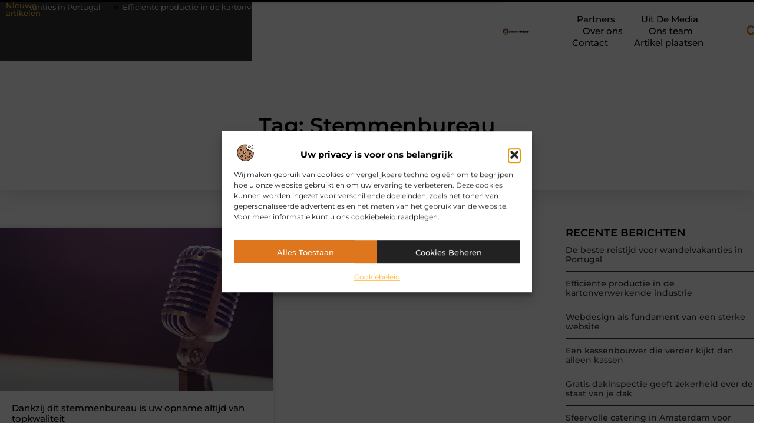

--- FILE ---
content_type: text/html; charset=UTF-8
request_url: https://www.safinafanclub.nl/tag/stemmenbureau/
body_size: 23126
content:
<!doctype html>
<html lang="nl-NL" prefix="og: https://ogp.me/ns#">
<head>
	<meta charset="UTF-8">
	<meta name="viewport" content="width=device-width, initial-scale=1">
	<link rel="profile" href="https://gmpg.org/xfn/11">
		<style>img:is([sizes="auto" i], [sizes^="auto," i]) { contain-intrinsic-size: 3000px 1500px }</style>
	
<!-- Search Engine Optimization door Rank Math - https://rankmath.com/ -->
<title>Stemmenbureau &bull; Safina fanclub</title>
<meta name="robots" content="follow, index, max-snippet:-1, max-video-preview:-1, max-image-preview:large"/>
<link rel="canonical" href="https://www.safinafanclub.nl/tag/stemmenbureau/" />
<meta property="og:locale" content="nl_NL" />
<meta property="og:type" content="article" />
<meta property="og:title" content="Stemmenbureau &bull; Safina fanclub" />
<meta property="og:url" content="https://www.safinafanclub.nl/tag/stemmenbureau/" />
<meta property="og:site_name" content="Safina fanclub" />
<meta name="twitter:card" content="summary_large_image" />
<meta name="twitter:title" content="Stemmenbureau &bull; Safina fanclub" />
<script type="application/ld+json" class="rank-math-schema">{"@context":"https://schema.org","@graph":[{"@type":"Organization","@id":"https://www.safinafanclub.nl/#organization","name":"safinafanclub","url":"https://www.safinafanclub.nl","logo":{"@type":"ImageObject","@id":"https://www.safinafanclub.nl/#logo","url":"https://www.safinafanclub.nl/wp-content/uploads/2021/10/cropped-1.safinafanclub.nl-Logo-355x159px.png","contentUrl":"https://www.safinafanclub.nl/wp-content/uploads/2021/10/cropped-1.safinafanclub.nl-Logo-355x159px.png","caption":"Safina fanclub","inLanguage":"nl-NL","width":"344","height":"92"}},{"@type":"WebSite","@id":"https://www.safinafanclub.nl/#website","url":"https://www.safinafanclub.nl","name":"Safina fanclub","alternateName":"safinafanclub.nl","publisher":{"@id":"https://www.safinafanclub.nl/#organization"},"inLanguage":"nl-NL"},{"@type":"BreadcrumbList","@id":"https://www.safinafanclub.nl/tag/stemmenbureau/#breadcrumb","itemListElement":[{"@type":"ListItem","position":"1","item":{"@id":"https://www.safinafanclub.nl/","name":"Home"}},{"@type":"ListItem","position":"2","item":{"@id":"https://www.safinafanclub.nl/tag/stemmenbureau/","name":"Stemmenbureau"}}]},{"@type":"CollectionPage","@id":"https://www.safinafanclub.nl/tag/stemmenbureau/#webpage","url":"https://www.safinafanclub.nl/tag/stemmenbureau/","name":"Stemmenbureau &bull; Safina fanclub","isPartOf":{"@id":"https://www.safinafanclub.nl/#website"},"inLanguage":"nl-NL","breadcrumb":{"@id":"https://www.safinafanclub.nl/tag/stemmenbureau/#breadcrumb"}}]}</script>
<!-- /Rank Math WordPress SEO plugin -->

<script>
window._wpemojiSettings = {"baseUrl":"https:\/\/s.w.org\/images\/core\/emoji\/16.0.1\/72x72\/","ext":".png","svgUrl":"https:\/\/s.w.org\/images\/core\/emoji\/16.0.1\/svg\/","svgExt":".svg","source":{"concatemoji":"https:\/\/www.safinafanclub.nl\/wp-includes\/js\/wp-emoji-release.min.js?ver=6.8.3"}};
/*! This file is auto-generated */
!function(s,n){var o,i,e;function c(e){try{var t={supportTests:e,timestamp:(new Date).valueOf()};sessionStorage.setItem(o,JSON.stringify(t))}catch(e){}}function p(e,t,n){e.clearRect(0,0,e.canvas.width,e.canvas.height),e.fillText(t,0,0);var t=new Uint32Array(e.getImageData(0,0,e.canvas.width,e.canvas.height).data),a=(e.clearRect(0,0,e.canvas.width,e.canvas.height),e.fillText(n,0,0),new Uint32Array(e.getImageData(0,0,e.canvas.width,e.canvas.height).data));return t.every(function(e,t){return e===a[t]})}function u(e,t){e.clearRect(0,0,e.canvas.width,e.canvas.height),e.fillText(t,0,0);for(var n=e.getImageData(16,16,1,1),a=0;a<n.data.length;a++)if(0!==n.data[a])return!1;return!0}function f(e,t,n,a){switch(t){case"flag":return n(e,"\ud83c\udff3\ufe0f\u200d\u26a7\ufe0f","\ud83c\udff3\ufe0f\u200b\u26a7\ufe0f")?!1:!n(e,"\ud83c\udde8\ud83c\uddf6","\ud83c\udde8\u200b\ud83c\uddf6")&&!n(e,"\ud83c\udff4\udb40\udc67\udb40\udc62\udb40\udc65\udb40\udc6e\udb40\udc67\udb40\udc7f","\ud83c\udff4\u200b\udb40\udc67\u200b\udb40\udc62\u200b\udb40\udc65\u200b\udb40\udc6e\u200b\udb40\udc67\u200b\udb40\udc7f");case"emoji":return!a(e,"\ud83e\udedf")}return!1}function g(e,t,n,a){var r="undefined"!=typeof WorkerGlobalScope&&self instanceof WorkerGlobalScope?new OffscreenCanvas(300,150):s.createElement("canvas"),o=r.getContext("2d",{willReadFrequently:!0}),i=(o.textBaseline="top",o.font="600 32px Arial",{});return e.forEach(function(e){i[e]=t(o,e,n,a)}),i}function t(e){var t=s.createElement("script");t.src=e,t.defer=!0,s.head.appendChild(t)}"undefined"!=typeof Promise&&(o="wpEmojiSettingsSupports",i=["flag","emoji"],n.supports={everything:!0,everythingExceptFlag:!0},e=new Promise(function(e){s.addEventListener("DOMContentLoaded",e,{once:!0})}),new Promise(function(t){var n=function(){try{var e=JSON.parse(sessionStorage.getItem(o));if("object"==typeof e&&"number"==typeof e.timestamp&&(new Date).valueOf()<e.timestamp+604800&&"object"==typeof e.supportTests)return e.supportTests}catch(e){}return null}();if(!n){if("undefined"!=typeof Worker&&"undefined"!=typeof OffscreenCanvas&&"undefined"!=typeof URL&&URL.createObjectURL&&"undefined"!=typeof Blob)try{var e="postMessage("+g.toString()+"("+[JSON.stringify(i),f.toString(),p.toString(),u.toString()].join(",")+"));",a=new Blob([e],{type:"text/javascript"}),r=new Worker(URL.createObjectURL(a),{name:"wpTestEmojiSupports"});return void(r.onmessage=function(e){c(n=e.data),r.terminate(),t(n)})}catch(e){}c(n=g(i,f,p,u))}t(n)}).then(function(e){for(var t in e)n.supports[t]=e[t],n.supports.everything=n.supports.everything&&n.supports[t],"flag"!==t&&(n.supports.everythingExceptFlag=n.supports.everythingExceptFlag&&n.supports[t]);n.supports.everythingExceptFlag=n.supports.everythingExceptFlag&&!n.supports.flag,n.DOMReady=!1,n.readyCallback=function(){n.DOMReady=!0}}).then(function(){return e}).then(function(){var e;n.supports.everything||(n.readyCallback(),(e=n.source||{}).concatemoji?t(e.concatemoji):e.wpemoji&&e.twemoji&&(t(e.twemoji),t(e.wpemoji)))}))}((window,document),window._wpemojiSettings);
</script>
<link rel='stylesheet' id='colorboxstyle-css' href='https://www.safinafanclub.nl/wp-content/plugins/link-library/colorbox/colorbox.css?ver=6.8.3' media='all' />
<style id='wp-emoji-styles-inline-css'>

	img.wp-smiley, img.emoji {
		display: inline !important;
		border: none !important;
		box-shadow: none !important;
		height: 1em !important;
		width: 1em !important;
		margin: 0 0.07em !important;
		vertical-align: -0.1em !important;
		background: none !important;
		padding: 0 !important;
	}
</style>
<link rel='stylesheet' id='wp-block-library-css' href='https://www.safinafanclub.nl/wp-includes/css/dist/block-library/style.min.css?ver=6.8.3' media='all' />
<style id='global-styles-inline-css'>
:root{--wp--preset--aspect-ratio--square: 1;--wp--preset--aspect-ratio--4-3: 4/3;--wp--preset--aspect-ratio--3-4: 3/4;--wp--preset--aspect-ratio--3-2: 3/2;--wp--preset--aspect-ratio--2-3: 2/3;--wp--preset--aspect-ratio--16-9: 16/9;--wp--preset--aspect-ratio--9-16: 9/16;--wp--preset--color--black: #000000;--wp--preset--color--cyan-bluish-gray: #abb8c3;--wp--preset--color--white: #ffffff;--wp--preset--color--pale-pink: #f78da7;--wp--preset--color--vivid-red: #cf2e2e;--wp--preset--color--luminous-vivid-orange: #ff6900;--wp--preset--color--luminous-vivid-amber: #fcb900;--wp--preset--color--light-green-cyan: #7bdcb5;--wp--preset--color--vivid-green-cyan: #00d084;--wp--preset--color--pale-cyan-blue: #8ed1fc;--wp--preset--color--vivid-cyan-blue: #0693e3;--wp--preset--color--vivid-purple: #9b51e0;--wp--preset--gradient--vivid-cyan-blue-to-vivid-purple: linear-gradient(135deg,rgba(6,147,227,1) 0%,rgb(155,81,224) 100%);--wp--preset--gradient--light-green-cyan-to-vivid-green-cyan: linear-gradient(135deg,rgb(122,220,180) 0%,rgb(0,208,130) 100%);--wp--preset--gradient--luminous-vivid-amber-to-luminous-vivid-orange: linear-gradient(135deg,rgba(252,185,0,1) 0%,rgba(255,105,0,1) 100%);--wp--preset--gradient--luminous-vivid-orange-to-vivid-red: linear-gradient(135deg,rgba(255,105,0,1) 0%,rgb(207,46,46) 100%);--wp--preset--gradient--very-light-gray-to-cyan-bluish-gray: linear-gradient(135deg,rgb(238,238,238) 0%,rgb(169,184,195) 100%);--wp--preset--gradient--cool-to-warm-spectrum: linear-gradient(135deg,rgb(74,234,220) 0%,rgb(151,120,209) 20%,rgb(207,42,186) 40%,rgb(238,44,130) 60%,rgb(251,105,98) 80%,rgb(254,248,76) 100%);--wp--preset--gradient--blush-light-purple: linear-gradient(135deg,rgb(255,206,236) 0%,rgb(152,150,240) 100%);--wp--preset--gradient--blush-bordeaux: linear-gradient(135deg,rgb(254,205,165) 0%,rgb(254,45,45) 50%,rgb(107,0,62) 100%);--wp--preset--gradient--luminous-dusk: linear-gradient(135deg,rgb(255,203,112) 0%,rgb(199,81,192) 50%,rgb(65,88,208) 100%);--wp--preset--gradient--pale-ocean: linear-gradient(135deg,rgb(255,245,203) 0%,rgb(182,227,212) 50%,rgb(51,167,181) 100%);--wp--preset--gradient--electric-grass: linear-gradient(135deg,rgb(202,248,128) 0%,rgb(113,206,126) 100%);--wp--preset--gradient--midnight: linear-gradient(135deg,rgb(2,3,129) 0%,rgb(40,116,252) 100%);--wp--preset--font-size--small: 13px;--wp--preset--font-size--medium: 20px;--wp--preset--font-size--large: 36px;--wp--preset--font-size--x-large: 42px;--wp--preset--spacing--20: 0.44rem;--wp--preset--spacing--30: 0.67rem;--wp--preset--spacing--40: 1rem;--wp--preset--spacing--50: 1.5rem;--wp--preset--spacing--60: 2.25rem;--wp--preset--spacing--70: 3.38rem;--wp--preset--spacing--80: 5.06rem;--wp--preset--shadow--natural: 6px 6px 9px rgba(0, 0, 0, 0.2);--wp--preset--shadow--deep: 12px 12px 50px rgba(0, 0, 0, 0.4);--wp--preset--shadow--sharp: 6px 6px 0px rgba(0, 0, 0, 0.2);--wp--preset--shadow--outlined: 6px 6px 0px -3px rgba(255, 255, 255, 1), 6px 6px rgba(0, 0, 0, 1);--wp--preset--shadow--crisp: 6px 6px 0px rgba(0, 0, 0, 1);}:root { --wp--style--global--content-size: 800px;--wp--style--global--wide-size: 1200px; }:where(body) { margin: 0; }.wp-site-blocks > .alignleft { float: left; margin-right: 2em; }.wp-site-blocks > .alignright { float: right; margin-left: 2em; }.wp-site-blocks > .aligncenter { justify-content: center; margin-left: auto; margin-right: auto; }:where(.wp-site-blocks) > * { margin-block-start: 24px; margin-block-end: 0; }:where(.wp-site-blocks) > :first-child { margin-block-start: 0; }:where(.wp-site-blocks) > :last-child { margin-block-end: 0; }:root { --wp--style--block-gap: 24px; }:root :where(.is-layout-flow) > :first-child{margin-block-start: 0;}:root :where(.is-layout-flow) > :last-child{margin-block-end: 0;}:root :where(.is-layout-flow) > *{margin-block-start: 24px;margin-block-end: 0;}:root :where(.is-layout-constrained) > :first-child{margin-block-start: 0;}:root :where(.is-layout-constrained) > :last-child{margin-block-end: 0;}:root :where(.is-layout-constrained) > *{margin-block-start: 24px;margin-block-end: 0;}:root :where(.is-layout-flex){gap: 24px;}:root :where(.is-layout-grid){gap: 24px;}.is-layout-flow > .alignleft{float: left;margin-inline-start: 0;margin-inline-end: 2em;}.is-layout-flow > .alignright{float: right;margin-inline-start: 2em;margin-inline-end: 0;}.is-layout-flow > .aligncenter{margin-left: auto !important;margin-right: auto !important;}.is-layout-constrained > .alignleft{float: left;margin-inline-start: 0;margin-inline-end: 2em;}.is-layout-constrained > .alignright{float: right;margin-inline-start: 2em;margin-inline-end: 0;}.is-layout-constrained > .aligncenter{margin-left: auto !important;margin-right: auto !important;}.is-layout-constrained > :where(:not(.alignleft):not(.alignright):not(.alignfull)){max-width: var(--wp--style--global--content-size);margin-left: auto !important;margin-right: auto !important;}.is-layout-constrained > .alignwide{max-width: var(--wp--style--global--wide-size);}body .is-layout-flex{display: flex;}.is-layout-flex{flex-wrap: wrap;align-items: center;}.is-layout-flex > :is(*, div){margin: 0;}body .is-layout-grid{display: grid;}.is-layout-grid > :is(*, div){margin: 0;}body{padding-top: 0px;padding-right: 0px;padding-bottom: 0px;padding-left: 0px;}a:where(:not(.wp-element-button)){text-decoration: underline;}:root :where(.wp-element-button, .wp-block-button__link){background-color: #32373c;border-width: 0;color: #fff;font-family: inherit;font-size: inherit;line-height: inherit;padding: calc(0.667em + 2px) calc(1.333em + 2px);text-decoration: none;}.has-black-color{color: var(--wp--preset--color--black) !important;}.has-cyan-bluish-gray-color{color: var(--wp--preset--color--cyan-bluish-gray) !important;}.has-white-color{color: var(--wp--preset--color--white) !important;}.has-pale-pink-color{color: var(--wp--preset--color--pale-pink) !important;}.has-vivid-red-color{color: var(--wp--preset--color--vivid-red) !important;}.has-luminous-vivid-orange-color{color: var(--wp--preset--color--luminous-vivid-orange) !important;}.has-luminous-vivid-amber-color{color: var(--wp--preset--color--luminous-vivid-amber) !important;}.has-light-green-cyan-color{color: var(--wp--preset--color--light-green-cyan) !important;}.has-vivid-green-cyan-color{color: var(--wp--preset--color--vivid-green-cyan) !important;}.has-pale-cyan-blue-color{color: var(--wp--preset--color--pale-cyan-blue) !important;}.has-vivid-cyan-blue-color{color: var(--wp--preset--color--vivid-cyan-blue) !important;}.has-vivid-purple-color{color: var(--wp--preset--color--vivid-purple) !important;}.has-black-background-color{background-color: var(--wp--preset--color--black) !important;}.has-cyan-bluish-gray-background-color{background-color: var(--wp--preset--color--cyan-bluish-gray) !important;}.has-white-background-color{background-color: var(--wp--preset--color--white) !important;}.has-pale-pink-background-color{background-color: var(--wp--preset--color--pale-pink) !important;}.has-vivid-red-background-color{background-color: var(--wp--preset--color--vivid-red) !important;}.has-luminous-vivid-orange-background-color{background-color: var(--wp--preset--color--luminous-vivid-orange) !important;}.has-luminous-vivid-amber-background-color{background-color: var(--wp--preset--color--luminous-vivid-amber) !important;}.has-light-green-cyan-background-color{background-color: var(--wp--preset--color--light-green-cyan) !important;}.has-vivid-green-cyan-background-color{background-color: var(--wp--preset--color--vivid-green-cyan) !important;}.has-pale-cyan-blue-background-color{background-color: var(--wp--preset--color--pale-cyan-blue) !important;}.has-vivid-cyan-blue-background-color{background-color: var(--wp--preset--color--vivid-cyan-blue) !important;}.has-vivid-purple-background-color{background-color: var(--wp--preset--color--vivid-purple) !important;}.has-black-border-color{border-color: var(--wp--preset--color--black) !important;}.has-cyan-bluish-gray-border-color{border-color: var(--wp--preset--color--cyan-bluish-gray) !important;}.has-white-border-color{border-color: var(--wp--preset--color--white) !important;}.has-pale-pink-border-color{border-color: var(--wp--preset--color--pale-pink) !important;}.has-vivid-red-border-color{border-color: var(--wp--preset--color--vivid-red) !important;}.has-luminous-vivid-orange-border-color{border-color: var(--wp--preset--color--luminous-vivid-orange) !important;}.has-luminous-vivid-amber-border-color{border-color: var(--wp--preset--color--luminous-vivid-amber) !important;}.has-light-green-cyan-border-color{border-color: var(--wp--preset--color--light-green-cyan) !important;}.has-vivid-green-cyan-border-color{border-color: var(--wp--preset--color--vivid-green-cyan) !important;}.has-pale-cyan-blue-border-color{border-color: var(--wp--preset--color--pale-cyan-blue) !important;}.has-vivid-cyan-blue-border-color{border-color: var(--wp--preset--color--vivid-cyan-blue) !important;}.has-vivid-purple-border-color{border-color: var(--wp--preset--color--vivid-purple) !important;}.has-vivid-cyan-blue-to-vivid-purple-gradient-background{background: var(--wp--preset--gradient--vivid-cyan-blue-to-vivid-purple) !important;}.has-light-green-cyan-to-vivid-green-cyan-gradient-background{background: var(--wp--preset--gradient--light-green-cyan-to-vivid-green-cyan) !important;}.has-luminous-vivid-amber-to-luminous-vivid-orange-gradient-background{background: var(--wp--preset--gradient--luminous-vivid-amber-to-luminous-vivid-orange) !important;}.has-luminous-vivid-orange-to-vivid-red-gradient-background{background: var(--wp--preset--gradient--luminous-vivid-orange-to-vivid-red) !important;}.has-very-light-gray-to-cyan-bluish-gray-gradient-background{background: var(--wp--preset--gradient--very-light-gray-to-cyan-bluish-gray) !important;}.has-cool-to-warm-spectrum-gradient-background{background: var(--wp--preset--gradient--cool-to-warm-spectrum) !important;}.has-blush-light-purple-gradient-background{background: var(--wp--preset--gradient--blush-light-purple) !important;}.has-blush-bordeaux-gradient-background{background: var(--wp--preset--gradient--blush-bordeaux) !important;}.has-luminous-dusk-gradient-background{background: var(--wp--preset--gradient--luminous-dusk) !important;}.has-pale-ocean-gradient-background{background: var(--wp--preset--gradient--pale-ocean) !important;}.has-electric-grass-gradient-background{background: var(--wp--preset--gradient--electric-grass) !important;}.has-midnight-gradient-background{background: var(--wp--preset--gradient--midnight) !important;}.has-small-font-size{font-size: var(--wp--preset--font-size--small) !important;}.has-medium-font-size{font-size: var(--wp--preset--font-size--medium) !important;}.has-large-font-size{font-size: var(--wp--preset--font-size--large) !important;}.has-x-large-font-size{font-size: var(--wp--preset--font-size--x-large) !important;}
:root :where(.wp-block-pullquote){font-size: 1.5em;line-height: 1.6;}
</style>
<link rel='stylesheet' id='thumbs_rating_styles-css' href='https://www.safinafanclub.nl/wp-content/plugins/link-library/upvote-downvote/css/style.css?ver=1.0.0' media='all' />
<link rel='stylesheet' id='cmplz-general-css' href='https://www.safinafanclub.nl/wp-content/plugins/complianz-gdpr/assets/css/cookieblocker.min.css?ver=1741710170' media='all' />
<link rel='stylesheet' id='hello-elementor-css' href='https://www.safinafanclub.nl/wp-content/themes/hello-elementor/style.min.css?ver=3.4.1' media='all' />
<link rel='stylesheet' id='hello-elementor-theme-style-css' href='https://www.safinafanclub.nl/wp-content/themes/hello-elementor/theme.min.css?ver=3.4.1' media='all' />
<link rel='stylesheet' id='hello-elementor-header-footer-css' href='https://www.safinafanclub.nl/wp-content/themes/hello-elementor/header-footer.min.css?ver=3.4.1' media='all' />
<link rel='stylesheet' id='elementor-frontend-css' href='https://www.safinafanclub.nl/wp-content/plugins/elementor/assets/css/frontend.min.css?ver=3.34.2' media='all' />
<link rel='stylesheet' id='elementor-post-6358-css' href='https://www.safinafanclub.nl/wp-content/uploads/elementor/css/post-6358.css?ver=1769352621' media='all' />
<link rel='stylesheet' id='widget-heading-css' href='https://www.safinafanclub.nl/wp-content/plugins/elementor/assets/css/widget-heading.min.css?ver=3.34.2' media='all' />
<link rel='stylesheet' id='widget-progress-tracker-css' href='https://www.safinafanclub.nl/wp-content/plugins/elementor-pro/assets/css/widget-progress-tracker.min.css?ver=3.28.4' media='all' />
<link rel='stylesheet' id='e-animation-grow-css' href='https://www.safinafanclub.nl/wp-content/plugins/elementor/assets/lib/animations/styles/e-animation-grow.min.css?ver=3.34.2' media='all' />
<link rel='stylesheet' id='widget-image-css' href='https://www.safinafanclub.nl/wp-content/plugins/elementor/assets/css/widget-image.min.css?ver=3.34.2' media='all' />
<link rel='stylesheet' id='widget-nav-menu-css' href='https://www.safinafanclub.nl/wp-content/plugins/elementor-pro/assets/css/widget-nav-menu.min.css?ver=3.28.4' media='all' />
<link rel='stylesheet' id='widget-search-form-css' href='https://www.safinafanclub.nl/wp-content/plugins/elementor-pro/assets/css/widget-search-form.min.css?ver=3.28.4' media='all' />
<link rel='stylesheet' id='e-motion-fx-css' href='https://www.safinafanclub.nl/wp-content/plugins/elementor-pro/assets/css/modules/motion-fx.min.css?ver=3.28.4' media='all' />
<link rel='stylesheet' id='e-sticky-css' href='https://www.safinafanclub.nl/wp-content/plugins/elementor-pro/assets/css/modules/sticky.min.css?ver=3.28.4' media='all' />
<link rel='stylesheet' id='e-animation-zoomInRight-css' href='https://www.safinafanclub.nl/wp-content/plugins/elementor/assets/lib/animations/styles/zoomInRight.min.css?ver=3.34.2' media='all' />
<link rel='stylesheet' id='widget-divider-css' href='https://www.safinafanclub.nl/wp-content/plugins/elementor/assets/css/widget-divider.min.css?ver=3.34.2' media='all' />
<link rel='stylesheet' id='swiper-css' href='https://www.safinafanclub.nl/wp-content/plugins/elementor/assets/lib/swiper/v8/css/swiper.min.css?ver=8.4.5' media='all' />
<link rel='stylesheet' id='e-swiper-css' href='https://www.safinafanclub.nl/wp-content/plugins/elementor/assets/css/conditionals/e-swiper.min.css?ver=3.34.2' media='all' />
<link rel='stylesheet' id='widget-posts-css' href='https://www.safinafanclub.nl/wp-content/plugins/elementor-pro/assets/css/widget-posts.min.css?ver=3.28.4' media='all' />
<link rel='stylesheet' id='widget-sitemap-css' href='https://www.safinafanclub.nl/wp-content/plugins/elementor-pro/assets/css/widget-sitemap.min.css?ver=3.28.4' media='all' />
<link rel='stylesheet' id='elementor-post-6671-css' href='https://www.safinafanclub.nl/wp-content/uploads/elementor/css/post-6671.css?ver=1769352621' media='all' />
<link rel='stylesheet' id='elementor-post-6644-css' href='https://www.safinafanclub.nl/wp-content/uploads/elementor/css/post-6644.css?ver=1769352621' media='all' />
<link rel='stylesheet' id='elementor-post-6653-css' href='https://www.safinafanclub.nl/wp-content/uploads/elementor/css/post-6653.css?ver=1769353011' media='all' />
<link rel='stylesheet' id='elementor-gf-local-montserrat-css' href='https://www.safinafanclub.nl/wp-content/uploads/elementor/google-fonts/css/montserrat.css?ver=1747122516' media='all' />
<script src="https://www.safinafanclub.nl/wp-includes/js/jquery/jquery.min.js?ver=3.7.1" id="jquery-core-js"></script>
<script src="https://www.safinafanclub.nl/wp-includes/js/jquery/jquery-migrate.min.js?ver=3.4.1" id="jquery-migrate-js"></script>
<script src="https://www.safinafanclub.nl/wp-content/plugins/link-library/colorbox/jquery.colorbox-min.js?ver=1.3.9" id="colorbox-js"></script>
<script id="thumbs_rating_scripts-js-extra">
var thumbs_rating_ajax = {"ajax_url":"https:\/\/www.safinafanclub.nl\/wp-admin\/admin-ajax.php","nonce":"d56794e559"};
</script>
<script src="https://www.safinafanclub.nl/wp-content/plugins/link-library/upvote-downvote/js/general.js?ver=4.0.1" id="thumbs_rating_scripts-js"></script>
<link rel="https://api.w.org/" href="https://www.safinafanclub.nl/wp-json/" /><link rel="alternate" title="JSON" type="application/json" href="https://www.safinafanclub.nl/wp-json/wp/v2/tags/1371" /><link rel="EditURI" type="application/rsd+xml" title="RSD" href="https://www.safinafanclub.nl/xmlrpc.php?rsd" />
<meta name="generator" content="WordPress 6.8.3" />
<script type="text/javascript">//<![CDATA[
  function external_links_in_new_windows_loop() {
    if (!document.links) {
      document.links = document.getElementsByTagName('a');
    }
    var change_link = false;
    var force = '';
    var ignore = '';

    for (var t=0; t<document.links.length; t++) {
      var all_links = document.links[t];
      change_link = false;
      
      if(document.links[t].hasAttribute('onClick') == false) {
        // forced if the address starts with http (or also https), but does not link to the current domain
        if(all_links.href.search(/^http/) != -1 && all_links.href.search('www.safinafanclub.nl') == -1 && all_links.href.search(/^#/) == -1) {
          // console.log('Changed ' + all_links.href);
          change_link = true;
        }
          
        if(force != '' && all_links.href.search(force) != -1) {
          // forced
          // console.log('force ' + all_links.href);
          change_link = true;
        }
        
        if(ignore != '' && all_links.href.search(ignore) != -1) {
          // console.log('ignore ' + all_links.href);
          // ignored
          change_link = false;
        }

        if(change_link == true) {
          // console.log('Changed ' + all_links.href);
          document.links[t].setAttribute('onClick', 'javascript:window.open(\'' + all_links.href.replace(/'/g, '') + '\', \'_blank\', \'noopener\'); return false;');
          document.links[t].removeAttribute('target');
        }
      }
    }
  }
  
  // Load
  function external_links_in_new_windows_load(func)
  {  
    var oldonload = window.onload;
    if (typeof window.onload != 'function'){
      window.onload = func;
    } else {
      window.onload = function(){
        oldonload();
        func();
      }
    }
  }

  external_links_in_new_windows_load(external_links_in_new_windows_loop);
  //]]></script>

			<style>.cmplz-hidden {
					display: none !important;
				}</style><meta name="generator" content="Elementor 3.34.2; features: e_font_icon_svg, additional_custom_breakpoints; settings: css_print_method-external, google_font-enabled, font_display-swap">
			<style>
				.e-con.e-parent:nth-of-type(n+4):not(.e-lazyloaded):not(.e-no-lazyload),
				.e-con.e-parent:nth-of-type(n+4):not(.e-lazyloaded):not(.e-no-lazyload) * {
					background-image: none !important;
				}
				@media screen and (max-height: 1024px) {
					.e-con.e-parent:nth-of-type(n+3):not(.e-lazyloaded):not(.e-no-lazyload),
					.e-con.e-parent:nth-of-type(n+3):not(.e-lazyloaded):not(.e-no-lazyload) * {
						background-image: none !important;
					}
				}
				@media screen and (max-height: 640px) {
					.e-con.e-parent:nth-of-type(n+2):not(.e-lazyloaded):not(.e-no-lazyload),
					.e-con.e-parent:nth-of-type(n+2):not(.e-lazyloaded):not(.e-no-lazyload) * {
						background-image: none !important;
					}
				}
			</style>
			<link rel="icon" href="https://www.safinafanclub.nl/wp-content/uploads/2021/10/0.safinafanclub.nl-icon-150x150-px.png" sizes="32x32" />
<link rel="icon" href="https://www.safinafanclub.nl/wp-content/uploads/2021/10/0.safinafanclub.nl-icon-150x150-px.png" sizes="192x192" />
<link rel="apple-touch-icon" href="https://www.safinafanclub.nl/wp-content/uploads/2021/10/0.safinafanclub.nl-icon-150x150-px.png" />
<meta name="msapplication-TileImage" content="https://www.safinafanclub.nl/wp-content/uploads/2021/10/0.safinafanclub.nl-icon-150x150-px.png" />
</head>
<body data-rsssl=1 data-cmplz=1 class="archive tag tag-stemmenbureau tag-1371 wp-custom-logo wp-embed-responsive wp-theme-hello-elementor hello-elementor-default elementor-page-6653 elementor-default elementor-template-full-width elementor-kit-6358">


<a class="skip-link screen-reader-text" href="#content">Ga naar de inhoud</a>

		<header data-elementor-type="header" data-elementor-id="6671" class="elementor elementor-6671 elementor-location-header" data-elementor-post-type="elementor_library">
			<header class="elementor-element elementor-element-3086f637 top e-con-full e-flex e-con e-parent" data-id="3086f637" data-element_type="container" data-settings="{&quot;background_background&quot;:&quot;classic&quot;,&quot;sticky&quot;:&quot;top&quot;,&quot;sticky_on&quot;:[&quot;desktop&quot;,&quot;tablet&quot;,&quot;mobile&quot;],&quot;sticky_offset&quot;:0,&quot;sticky_effects_offset&quot;:0,&quot;sticky_anchor_link_offset&quot;:0}">
		<div class="elementor-element elementor-element-29128bb6 e-flex e-con-boxed e-con e-child" data-id="29128bb6" data-element_type="container" data-settings="{&quot;background_background&quot;:&quot;classic&quot;}">
					<div class="e-con-inner">
		<div class="elementor-element elementor-element-160e9eec e-con-full e-flex e-con e-child" data-id="160e9eec" data-element_type="container">
				<div class="elementor-element elementor-element-73980e9a elementor-widget elementor-widget-heading" data-id="73980e9a" data-element_type="widget" data-widget_type="heading.default">
				<div class="elementor-widget-container">
					<div class="elementor-heading-title elementor-size-default">Nieuwe artikelen</div>				</div>
				</div>
				</div>
		<div class="elementor-element elementor-element-2d3da0bc e-con-full e-flex e-con e-child" data-id="2d3da0bc" data-element_type="container">
				<div class="elementor-element elementor-element-41a8dec5 elementor-widget elementor-widget-shortcode" data-id="41a8dec5" data-element_type="widget" data-widget_type="shortcode.default">
				<div class="elementor-widget-container">
							<div class="elementor-shortcode"><div class="items"><div class="item"><a href="https://www.safinafanclub.nl/de-beste-reistijd-voor-wandelvakanties-in-portugal/"><svg aria-hidden="true" class="e-font-icon-svg e-fas-angle-double-right" viewBox="0 0 448 512" xmlns="http://www.w3.org/2000/svg"><path d="M224.3 273l-136 136c-9.4 9.4-24.6 9.4-33.9 0l-22.6-22.6c-9.4-9.4-9.4-24.6 0-33.9l96.4-96.4-96.4-96.4c-9.4-9.4-9.4-24.6 0-33.9L54.3 103c9.4-9.4 24.6-9.4 33.9 0l136 136c9.5 9.4 9.5 24.6.1 34zm192-34l-136-136c-9.4-9.4-24.6-9.4-33.9 0l-22.6 22.6c-9.4 9.4-9.4 24.6 0 33.9l96.4 96.4-96.4 96.4c-9.4 9.4-9.4 24.6 0 33.9l22.6 22.6c9.4 9.4 24.6 9.4 33.9 0l136-136c9.4-9.2 9.4-24.4 0-33.8z"></path></svg>De beste reistijd voor wandelvakanties in Portugal</a></div><div class="item"><a href="https://www.safinafanclub.nl/efficiente-productie-in-de-kartonverwerkende-industrie/"><svg aria-hidden="true" class="e-font-icon-svg e-fas-angle-double-right" viewBox="0 0 448 512" xmlns="http://www.w3.org/2000/svg"><path d="M224.3 273l-136 136c-9.4 9.4-24.6 9.4-33.9 0l-22.6-22.6c-9.4-9.4-9.4-24.6 0-33.9l96.4-96.4-96.4-96.4c-9.4-9.4-9.4-24.6 0-33.9L54.3 103c9.4-9.4 24.6-9.4 33.9 0l136 136c9.5 9.4 9.5 24.6.1 34zm192-34l-136-136c-9.4-9.4-24.6-9.4-33.9 0l-22.6 22.6c-9.4 9.4-9.4 24.6 0 33.9l96.4 96.4-96.4 96.4c-9.4 9.4-9.4 24.6 0 33.9l22.6 22.6c9.4 9.4 24.6 9.4 33.9 0l136-136c9.4-9.2 9.4-24.4 0-33.8z"></path></svg>Efficiënte productie in de kartonverwerkende industrie</a></div><div class="item"><a href="https://www.safinafanclub.nl/webdesign-als-fundament-van-een-sterke-website/"><svg aria-hidden="true" class="e-font-icon-svg e-fas-angle-double-right" viewBox="0 0 448 512" xmlns="http://www.w3.org/2000/svg"><path d="M224.3 273l-136 136c-9.4 9.4-24.6 9.4-33.9 0l-22.6-22.6c-9.4-9.4-9.4-24.6 0-33.9l96.4-96.4-96.4-96.4c-9.4-9.4-9.4-24.6 0-33.9L54.3 103c9.4-9.4 24.6-9.4 33.9 0l136 136c9.5 9.4 9.5 24.6.1 34zm192-34l-136-136c-9.4-9.4-24.6-9.4-33.9 0l-22.6 22.6c-9.4 9.4-9.4 24.6 0 33.9l96.4 96.4-96.4 96.4c-9.4 9.4-9.4 24.6 0 33.9l22.6 22.6c9.4 9.4 24.6 9.4 33.9 0l136-136c9.4-9.2 9.4-24.4 0-33.8z"></path></svg>Webdesign als fundament van een sterke website</a></div><div class="item"><a href="https://www.safinafanclub.nl/een-kassenbouwer-die-verder-kijkt-dan-alleen-kassen/"><svg aria-hidden="true" class="e-font-icon-svg e-fas-angle-double-right" viewBox="0 0 448 512" xmlns="http://www.w3.org/2000/svg"><path d="M224.3 273l-136 136c-9.4 9.4-24.6 9.4-33.9 0l-22.6-22.6c-9.4-9.4-9.4-24.6 0-33.9l96.4-96.4-96.4-96.4c-9.4-9.4-9.4-24.6 0-33.9L54.3 103c9.4-9.4 24.6-9.4 33.9 0l136 136c9.5 9.4 9.5 24.6.1 34zm192-34l-136-136c-9.4-9.4-24.6-9.4-33.9 0l-22.6 22.6c-9.4 9.4-9.4 24.6 0 33.9l96.4 96.4-96.4 96.4c-9.4 9.4-9.4 24.6 0 33.9l22.6 22.6c9.4 9.4 24.6 9.4 33.9 0l136-136c9.4-9.2 9.4-24.4 0-33.8z"></path></svg>Een kassenbouwer die verder kijkt dan alleen kassen</a></div><div class="item"><a href="https://www.safinafanclub.nl/gratis-dakinspectie-geeft-zekerheid-over-de-staat-van-je-dak/"><svg aria-hidden="true" class="e-font-icon-svg e-fas-angle-double-right" viewBox="0 0 448 512" xmlns="http://www.w3.org/2000/svg"><path d="M224.3 273l-136 136c-9.4 9.4-24.6 9.4-33.9 0l-22.6-22.6c-9.4-9.4-9.4-24.6 0-33.9l96.4-96.4-96.4-96.4c-9.4-9.4-9.4-24.6 0-33.9L54.3 103c9.4-9.4 24.6-9.4 33.9 0l136 136c9.5 9.4 9.5 24.6.1 34zm192-34l-136-136c-9.4-9.4-24.6-9.4-33.9 0l-22.6 22.6c-9.4 9.4-9.4 24.6 0 33.9l96.4 96.4-96.4 96.4c-9.4 9.4-9.4 24.6 0 33.9l22.6 22.6c9.4 9.4 24.6 9.4 33.9 0l136-136c9.4-9.2 9.4-24.4 0-33.8z"></path></svg>Gratis dakinspectie geeft zekerheid over de staat van je dak</a></div><div class="item"><a href="https://www.safinafanclub.nl/sfeervolle-catering-in-amsterdam-voor-zakelijke-feesten/"><svg aria-hidden="true" class="e-font-icon-svg e-fas-angle-double-right" viewBox="0 0 448 512" xmlns="http://www.w3.org/2000/svg"><path d="M224.3 273l-136 136c-9.4 9.4-24.6 9.4-33.9 0l-22.6-22.6c-9.4-9.4-9.4-24.6 0-33.9l96.4-96.4-96.4-96.4c-9.4-9.4-9.4-24.6 0-33.9L54.3 103c9.4-9.4 24.6-9.4 33.9 0l136 136c9.5 9.4 9.5 24.6.1 34zm192-34l-136-136c-9.4-9.4-24.6-9.4-33.9 0l-22.6 22.6c-9.4 9.4-9.4 24.6 0 33.9l96.4 96.4-96.4 96.4c-9.4 9.4-9.4 24.6 0 33.9l22.6 22.6c9.4 9.4 24.6 9.4 33.9 0l136-136c9.4-9.2 9.4-24.4 0-33.8z"></path></svg>Sfeervolle catering in Amsterdam voor zakelijke feesten</a></div></div></div>
						</div>
				</div>
				</div>
				<div class="elementor-element elementor-element-553ec080 elementor-widget elementor-widget-html" data-id="553ec080" data-element_type="widget" data-widget_type="html.default">
				<div class="elementor-widget-container">
					<script>
  const itemsContainer = document.querySelector('.items');

  // กำหนดความเร็วและตำแหน่งเริ่มต้น
  let speed = 1.75; // ความเร็วการเลื่อน (px/เฟรม)
  let position = 0;

  // คำนวณความกว้างทั้งหมดของ items
  const totalWidth = itemsContainer.scrollWidth;

  function animate() {
    position -= speed;

    // ถ้าเลื่อนจนรายการสุดท้ายพ้นหน้าจอ (จบการเลื่อน)
    if (Math.abs(position) >= totalWidth) {
      position = 0; // รีเซ็ตตำแหน่งกลับไปที่เริ่มต้น
    }

    itemsContainer.style.transform = `translateX(${position}px)`;
    requestAnimationFrame(animate); // เรียกการเลื่อนซ้ำ
  }

  // เริ่มเลื่อน
  animate();

  // หยุดเลื่อนเมื่อเอาเมาส์ชี้
  itemsContainer.addEventListener('mouseenter', () => {
    speed = 0; // หยุดการเลื่อน
  });

  // กลับมาเลื่อนเมื่อเอาเมาส์ออก
  itemsContainer.addEventListener('mouseleave', () => {
    speed = 2; // กลับมาที่ความเร็วเดิม
  });
</script>
				</div>
				</div>
					</div>
				</div>
		<div class="elementor-element elementor-element-193ea3c6 e-con-full e-flex e-con e-child" data-id="193ea3c6" data-element_type="container">
				<div class="elementor-element elementor-element-55b7a082 elementor-widget elementor-widget-progress-tracker" data-id="55b7a082" data-element_type="widget" data-settings="{&quot;type&quot;:&quot;horizontal&quot;,&quot;relative_to&quot;:&quot;entire_page&quot;,&quot;percentage&quot;:&quot;no&quot;}" data-widget_type="progress-tracker.default">
				<div class="elementor-widget-container">
					
		<div class="elementor-scrolling-tracker elementor-scrolling-tracker-horizontal elementor-scrolling-tracker-alignment-">
						<div class="current-progress">
					<div class="current-progress-percentage"></div>
				</div>
				</div>
						</div>
				</div>
				</div>
		<div class="elementor-element elementor-element-28f7ffc9 e-flex e-con-boxed e-con e-child" data-id="28f7ffc9" data-element_type="container">
					<div class="e-con-inner">
		<nav class="elementor-element elementor-element-71a60d6b e-con-full e-flex e-con e-child" data-id="71a60d6b" data-element_type="container">
				<div class="elementor-element elementor-element-7d941823 elementor-widget__width-initial elementor-widget elementor-widget-theme-site-logo elementor-widget-image" data-id="7d941823" data-element_type="widget" data-widget_type="theme-site-logo.default">
				<div class="elementor-widget-container">
											<a href="https://www.safinafanclub.nl">
			<img width="344" height="92" src="https://www.safinafanclub.nl/wp-content/uploads/2021/10/cropped-1.safinafanclub.nl-Logo-355x159px.png" class="elementor-animation-grow attachment-full size-full wp-image-1729" alt="" srcset="https://www.safinafanclub.nl/wp-content/uploads/2021/10/cropped-1.safinafanclub.nl-Logo-355x159px.png 344w, https://www.safinafanclub.nl/wp-content/uploads/2021/10/cropped-1.safinafanclub.nl-Logo-355x159px-300x80.png 300w" sizes="(max-width: 344px) 100vw, 344px" />				</a>
											</div>
				</div>
				<div class="elementor-element elementor-element-a57a11c elementor-nav-menu--stretch elementor-nav-menu__align-center elementor-nav-menu__text-align-center elementor-widget-tablet__width-initial elementor-widget__width-initial elementor-nav-menu--dropdown-tablet elementor-nav-menu--toggle elementor-nav-menu--burger elementor-widget elementor-widget-nav-menu" data-id="a57a11c" data-element_type="widget" data-settings="{&quot;full_width&quot;:&quot;stretch&quot;,&quot;submenu_icon&quot;:{&quot;value&quot;:&quot;&lt;i class=\&quot;\&quot;&gt;&lt;\/i&gt;&quot;,&quot;library&quot;:&quot;&quot;},&quot;layout&quot;:&quot;horizontal&quot;,&quot;toggle&quot;:&quot;burger&quot;}" data-widget_type="nav-menu.default">
				<div class="elementor-widget-container">
								<nav aria-label="Menu" class="elementor-nav-menu--main elementor-nav-menu__container elementor-nav-menu--layout-horizontal e--pointer-text e--animation-grow">
				<ul id="menu-1-a57a11c" class="elementor-nav-menu"><li class="menu-item menu-item-type-post_type menu-item-object-page menu-item-858"><a href="https://www.safinafanclub.nl/online-partners/" class="elementor-item">Partners</a></li>
<li class="menu-item menu-item-type-custom menu-item-object-custom menu-item-5820"><a href="/category/media/" class="elementor-item">Uit De Media</a></li>
<li class="menu-item menu-item-type-post_type menu-item-object-page menu-item-6681"><a href="https://www.safinafanclub.nl/over-ons/" class="elementor-item">Over ons</a></li>
<li class="menu-item menu-item-type-post_type menu-item-object-page menu-item-6680"><a href="https://www.safinafanclub.nl/ons-team/" class="elementor-item">Ons team</a></li>
<li class="menu-item menu-item-type-post_type menu-item-object-page menu-item-856"><a href="https://www.safinafanclub.nl/contact/" class="elementor-item">Contact</a></li>
<li class="menu-item menu-item-type-post_type menu-item-object-page menu-item-6682"><a href="https://www.safinafanclub.nl/artikel-plaatsen/" class="elementor-item">Artikel plaatsen</a></li>
</ul>			</nav>
					<div class="elementor-menu-toggle" role="button" tabindex="0" aria-label="Menu toggle" aria-expanded="false">
			<span class="elementor-menu-toggle__icon--open"><svg xmlns="http://www.w3.org/2000/svg" xml:space="preserve" viewBox="0 0 388.4 388.4"><path d="M22.3 329.7H272c10.6 0 19.1-8.6 19.1-19.1 0-10.6-8.6-19.2-19.1-19.2H22.3c-10.6 0-19.1 8.6-19.1 19.2 0 10.5 8.5 19.1 19.1 19.1M22.3 213.8H368c10.6 0 19.1-8.6 19.1-19.1 0-10.6-8.6-19.1-19.1-19.1H22.3c-10.6 0-19.1 8.6-19.1 19.1s8.5 19.1 19.1 19.1M22.3 97.9H272c10.6 0 19.1-8.6 19.1-19.1s-8.6-19.1-19.1-19.1H22.3c-10.6 0-19.1 8.6-19.1 19.1s8.5 19.1 19.1 19.1"></path></svg></span><svg aria-hidden="true" role="presentation" class="elementor-menu-toggle__icon--close e-font-icon-svg e-eicon-close" viewBox="0 0 1000 1000" xmlns="http://www.w3.org/2000/svg"><path d="M742 167L500 408 258 167C246 154 233 150 217 150 196 150 179 158 167 167 154 179 150 196 150 212 150 229 154 242 171 254L408 500 167 742C138 771 138 800 167 829 196 858 225 858 254 829L496 587 738 829C750 842 767 846 783 846 800 846 817 842 829 829 842 817 846 804 846 783 846 767 842 750 829 737L588 500 833 258C863 229 863 200 833 171 804 137 775 137 742 167Z"></path></svg>		</div>
					<nav class="elementor-nav-menu--dropdown elementor-nav-menu__container" aria-hidden="true">
				<ul id="menu-2-a57a11c" class="elementor-nav-menu"><li class="menu-item menu-item-type-post_type menu-item-object-page menu-item-858"><a href="https://www.safinafanclub.nl/online-partners/" class="elementor-item" tabindex="-1">Partners</a></li>
<li class="menu-item menu-item-type-custom menu-item-object-custom menu-item-5820"><a href="/category/media/" class="elementor-item" tabindex="-1">Uit De Media</a></li>
<li class="menu-item menu-item-type-post_type menu-item-object-page menu-item-6681"><a href="https://www.safinafanclub.nl/over-ons/" class="elementor-item" tabindex="-1">Over ons</a></li>
<li class="menu-item menu-item-type-post_type menu-item-object-page menu-item-6680"><a href="https://www.safinafanclub.nl/ons-team/" class="elementor-item" tabindex="-1">Ons team</a></li>
<li class="menu-item menu-item-type-post_type menu-item-object-page menu-item-856"><a href="https://www.safinafanclub.nl/contact/" class="elementor-item" tabindex="-1">Contact</a></li>
<li class="menu-item menu-item-type-post_type menu-item-object-page menu-item-6682"><a href="https://www.safinafanclub.nl/artikel-plaatsen/" class="elementor-item" tabindex="-1">Artikel plaatsen</a></li>
</ul>			</nav>
						</div>
				</div>
				</nav>
				<div class="elementor-element elementor-element-56adf1f3 elementor-search-form--skin-full_screen elementor-widget__width-initial elementor-widget-mobile__width-initial elementor-widget elementor-widget-search-form" data-id="56adf1f3" data-element_type="widget" data-settings="{&quot;skin&quot;:&quot;full_screen&quot;}" data-widget_type="search-form.default">
				<div class="elementor-widget-container">
							<search role="search">
			<form class="elementor-search-form" action="https://www.safinafanclub.nl" method="get">
												<div class="elementor-search-form__toggle" role="button" tabindex="0" aria-label="Zoeken">
					<div class="e-font-icon-svg-container"><svg aria-hidden="true" class="e-font-icon-svg e-fas-search" viewBox="0 0 512 512" xmlns="http://www.w3.org/2000/svg"><path d="M505 442.7L405.3 343c-4.5-4.5-10.6-7-17-7H372c27.6-35.3 44-79.7 44-128C416 93.1 322.9 0 208 0S0 93.1 0 208s93.1 208 208 208c48.3 0 92.7-16.4 128-44v16.3c0 6.4 2.5 12.5 7 17l99.7 99.7c9.4 9.4 24.6 9.4 33.9 0l28.3-28.3c9.4-9.4 9.4-24.6.1-34zM208 336c-70.7 0-128-57.2-128-128 0-70.7 57.2-128 128-128 70.7 0 128 57.2 128 128 0 70.7-57.2 128-128 128z"></path></svg></div>				</div>
								<div class="elementor-search-form__container">
					<label class="elementor-screen-only" for="elementor-search-form-56adf1f3">Zoeken</label>

					
					<input id="elementor-search-form-56adf1f3" placeholder="" class="elementor-search-form__input" type="search" name="s" value="">
					
					
										<div class="dialog-lightbox-close-button dialog-close-button" role="button" tabindex="0" aria-label="Sluit dit zoekvak.">
						<svg aria-hidden="true" class="e-font-icon-svg e-eicon-close" viewBox="0 0 1000 1000" xmlns="http://www.w3.org/2000/svg"><path d="M742 167L500 408 258 167C246 154 233 150 217 150 196 150 179 158 167 167 154 179 150 196 150 212 150 229 154 242 171 254L408 500 167 742C138 771 138 800 167 829 196 858 225 858 254 829L496 587 738 829C750 842 767 846 783 846 800 846 817 842 829 829 842 817 846 804 846 783 846 767 842 750 829 737L588 500 833 258C863 229 863 200 833 171 804 137 775 137 742 167Z"></path></svg>					</div>
									</div>
			</form>
		</search>
						</div>
				</div>
					</div>
				</div>
				<div class="elementor-element elementor-element-59eeed80 elementor-align-right elementor-widget__width-auto elementor-fixed elementor-widget elementor-widget-button" data-id="59eeed80" data-element_type="widget" data-settings="{&quot;_position&quot;:&quot;fixed&quot;,&quot;motion_fx_motion_fx_scrolling&quot;:&quot;yes&quot;,&quot;motion_fx_translateY_effect&quot;:&quot;yes&quot;,&quot;motion_fx_translateY_speed&quot;:{&quot;unit&quot;:&quot;px&quot;,&quot;size&quot;:10,&quot;sizes&quot;:[]},&quot;motion_fx_translateY_affectedRange&quot;:{&quot;unit&quot;:&quot;%&quot;,&quot;size&quot;:&quot;&quot;,&quot;sizes&quot;:{&quot;start&quot;:25,&quot;end&quot;:50}},&quot;motion_fx_devices&quot;:[&quot;desktop&quot;,&quot;tablet&quot;,&quot;mobile&quot;]}" data-widget_type="button.default">
				<div class="elementor-widget-container">
									<div class="elementor-button-wrapper">
					<a class="elementor-button elementor-button-link elementor-size-sm" href="#top">
						<span class="elementor-button-content-wrapper">
						<span class="elementor-button-icon">
				<svg xmlns="http://www.w3.org/2000/svg" id="b1773bcb-a373-48c7-9f1d-a048b76ce942" data-name="Layer 1" width="18.1738" height="30.1341" viewBox="0 0 18.1738 30.1341"><title>arrow</title><path d="M17.9182,8.4734,9.6942.25a.8587.8587,0,0,0-1.2113,0L.2616,8.4717a.8482.8482,0,0,0-.261.601L0,9.0874a.8526.8526,0,0,0,.2409.5956.8642.8642,0,0,0,1.23.0027L8.232,2.9239V29.2682a.8566.8566,0,1,0,1.7131,0V2.9239L16.7042,9.683a.8575.8575,0,0,0,1.2113.0214.8462.8462,0,0,0,.2583-.61A.8951.8951,0,0,0,17.9182,8.4734Z" transform="translate(0 0)"></path></svg>			</span>
								</span>
					</a>
				</div>
								</div>
				</div>
				</header>
				</header>
				<div data-elementor-type="archive" data-elementor-id="6653" class="elementor elementor-6653 elementor-location-archive" data-elementor-post-type="elementor_library">
			<section class="elementor-element elementor-element-5d491865 e-flex e-con-boxed e-con e-parent" data-id="5d491865" data-element_type="container" data-settings="{&quot;background_background&quot;:&quot;classic&quot;}">
					<div class="e-con-inner">
				<div class="elementor-element elementor-element-3bc52b4b elementor-widget elementor-widget-theme-archive-title elementor-page-title elementor-widget-heading" data-id="3bc52b4b" data-element_type="widget" data-widget_type="theme-archive-title.default">
				<div class="elementor-widget-container">
					<h1 class="elementor-heading-title elementor-size-default">Tag: Stemmenbureau</h1>				</div>
				</div>
					</div>
				</section>
		<section class="elementor-element elementor-element-39deb0a5 e-flex e-con-boxed e-con e-parent" data-id="39deb0a5" data-element_type="container">
					<div class="e-con-inner">
		<aside class="elementor-element elementor-element-26cd22d6 e-con-full e-flex e-con e-child" data-id="26cd22d6" data-element_type="container">
		<div class="elementor-element elementor-element-7f996d0 e-con-full e-flex e-con e-child" data-id="7f996d0" data-element_type="container">
				<div class="elementor-element elementor-element-35be3c17 elementor-widget elementor-widget-heading" data-id="35be3c17" data-element_type="widget" data-widget_type="heading.default">
				<div class="elementor-widget-container">
					<h2 class="elementor-heading-title elementor-size-default">Recente berichten</h2>				</div>
				</div>
				<div class="elementor-element elementor-element-5d000923 elementor-grid-1 elementor-posts--thumbnail-none elementor-posts--align-left elementor-grid-tablet-2 elementor-grid-mobile-1 elementor-widget elementor-widget-posts" data-id="5d000923" data-element_type="widget" data-settings="{&quot;classic_columns&quot;:&quot;1&quot;,&quot;classic_row_gap&quot;:{&quot;unit&quot;:&quot;px&quot;,&quot;size&quot;:0,&quot;sizes&quot;:[]},&quot;classic_row_gap_tablet&quot;:{&quot;unit&quot;:&quot;px&quot;,&quot;size&quot;:5,&quot;sizes&quot;:[]},&quot;classic_columns_tablet&quot;:&quot;2&quot;,&quot;classic_columns_mobile&quot;:&quot;1&quot;,&quot;classic_row_gap_mobile&quot;:{&quot;unit&quot;:&quot;px&quot;,&quot;size&quot;:&quot;&quot;,&quot;sizes&quot;:[]}}" data-widget_type="posts.classic">
				<div class="elementor-widget-container">
							<div class="elementor-posts-container elementor-posts elementor-posts--skin-classic elementor-grid">
				<article class="elementor-post elementor-grid-item post-8132 post type-post status-publish format-standard has-post-thumbnail hentry category-toerisme">
				<div class="elementor-post__text">
				<h3 class="elementor-post__title">
			<a href="https://www.safinafanclub.nl/de-beste-reistijd-voor-wandelvakanties-in-portugal/" >
				De beste reistijd voor wandelvakanties in Portugal			</a>
		</h3>
				</div>
				</article>
				<article class="elementor-post elementor-grid-item post-8345 post type-post status-publish format-standard has-post-thumbnail hentry category-dienstverlening">
				<div class="elementor-post__text">
				<h3 class="elementor-post__title">
			<a href="https://www.safinafanclub.nl/efficiente-productie-in-de-kartonverwerkende-industrie/" >
				Efficiënte productie in de kartonverwerkende industrie			</a>
		</h3>
				</div>
				</article>
				<article class="elementor-post elementor-grid-item post-8342 post type-post status-publish format-standard has-post-thumbnail hentry category-marketing">
				<div class="elementor-post__text">
				<h3 class="elementor-post__title">
			<a href="https://www.safinafanclub.nl/webdesign-als-fundament-van-een-sterke-website/" >
				Webdesign als fundament van een sterke website			</a>
		</h3>
				</div>
				</article>
				<article class="elementor-post elementor-grid-item post-8339 post type-post status-publish format-standard has-post-thumbnail hentry category-zakelijke-dienstverlening">
				<div class="elementor-post__text">
				<h3 class="elementor-post__title">
			<a href="https://www.safinafanclub.nl/een-kassenbouwer-die-verder-kijkt-dan-alleen-kassen/" >
				Een kassenbouwer die verder kijkt dan alleen kassen			</a>
		</h3>
				</div>
				</article>
				<article class="elementor-post elementor-grid-item post-8326 post type-post status-publish format-standard has-post-thumbnail hentry category-woningen">
				<div class="elementor-post__text">
				<h3 class="elementor-post__title">
			<a href="https://www.safinafanclub.nl/gratis-dakinspectie-geeft-zekerheid-over-de-staat-van-je-dak/" >
				Gratis dakinspectie geeft zekerheid over de staat van je dak			</a>
		</h3>
				</div>
				</article>
				<article class="elementor-post elementor-grid-item post-8323 post type-post status-publish format-standard has-post-thumbnail hentry category-eten-en-drinken">
				<div class="elementor-post__text">
				<h3 class="elementor-post__title">
			<a href="https://www.safinafanclub.nl/sfeervolle-catering-in-amsterdam-voor-zakelijke-feesten/" >
				Sfeervolle catering in Amsterdam voor zakelijke feesten			</a>
		</h3>
				</div>
				</article>
				</div>
		
						</div>
				</div>
				</div>
		<div class="elementor-element elementor-element-2f0bc66d e-con-full e-flex e-con e-child" data-id="2f0bc66d" data-element_type="container">
				<div class="elementor-element elementor-element-67a89e6b categories elementor-widget elementor-widget-sitemap" data-id="67a89e6b" data-element_type="widget" data-widget_type="sitemap.default">
				<div class="elementor-widget-container">
					<div class="elementor-sitemap-wrap"><div class="elementor-sitemap-section"><h2 class="elementor-sitemap-title elementor-sitemap-category-title">Categorieën</h2><ul class="elementor-sitemap-list elementor-sitemap-category-list">	<li class="elementor-sitemap-item elementor-sitemap-item-category cat-item cat-item-2"><a href="https://www.safinafanclub.nl/category/aanbiedingen/">Aanbiedingen</a>
</li>
	<li class="elementor-sitemap-item elementor-sitemap-item-category cat-item cat-item-87"><a href="https://www.safinafanclub.nl/category/alarmsysteem/">Alarmsysteem</a>
</li>
	<li class="elementor-sitemap-item elementor-sitemap-item-category cat-item cat-item-344"><a href="https://www.safinafanclub.nl/category/architectuur/">Architectuur</a>
</li>
	<li class="elementor-sitemap-item elementor-sitemap-item-category cat-item cat-item-5"><a href="https://www.safinafanclub.nl/category/autos-en-motoren/">Auto’s en Motoren</a>
</li>
	<li class="elementor-sitemap-item elementor-sitemap-item-category cat-item cat-item-140"><a href="https://www.safinafanclub.nl/category/banen-en-opleidingen/">Banen en opleidingen</a>
</li>
	<li class="elementor-sitemap-item elementor-sitemap-item-category cat-item cat-item-115"><a href="https://www.safinafanclub.nl/category/beauty-en-verzorging/">Beauty en verzorging</a>
</li>
	<li class="elementor-sitemap-item elementor-sitemap-item-category cat-item cat-item-21"><a href="https://www.safinafanclub.nl/category/bedrijven/">Bedrijven</a>
</li>
	<li class="elementor-sitemap-item elementor-sitemap-item-category cat-item cat-item-498"><a href="https://www.safinafanclub.nl/category/boeken-en-tijdschriften/">Boeken en Tijdschriften</a>
</li>
	<li class="elementor-sitemap-item elementor-sitemap-item-category cat-item cat-item-627"><a href="https://www.safinafanclub.nl/category/cadeau/">Cadeau</a>
</li>
	<li class="elementor-sitemap-item elementor-sitemap-item-category cat-item cat-item-4"><a href="https://www.safinafanclub.nl/category/dienstverlening/">Dienstverlening</a>
</li>
	<li class="elementor-sitemap-item elementor-sitemap-item-category cat-item cat-item-7"><a href="https://www.safinafanclub.nl/category/dieren/">Dieren</a>
</li>
	<li class="elementor-sitemap-item elementor-sitemap-item-category cat-item cat-item-195"><a href="https://www.safinafanclub.nl/category/electronica-en-computers/">Electronica en Computers</a>
</li>
	<li class="elementor-sitemap-item elementor-sitemap-item-category cat-item cat-item-909"><a href="https://www.safinafanclub.nl/category/energie/">Energie</a>
</li>
	<li class="elementor-sitemap-item elementor-sitemap-item-category cat-item cat-item-598"><a href="https://www.safinafanclub.nl/category/entertainment/">Entertainment</a>
</li>
	<li class="elementor-sitemap-item elementor-sitemap-item-category cat-item cat-item-429"><a href="https://www.safinafanclub.nl/category/eten-en-drinken/">Eten en drinken</a>
</li>
	<li class="elementor-sitemap-item elementor-sitemap-item-category cat-item cat-item-23"><a href="https://www.safinafanclub.nl/category/financieel/">Financieel</a>
</li>
	<li class="elementor-sitemap-item elementor-sitemap-item-category cat-item cat-item-828"><a href="https://www.safinafanclub.nl/category/fotografie/">Fotografie</a>
</li>
	<li class="elementor-sitemap-item elementor-sitemap-item-category cat-item cat-item-289"><a href="https://www.safinafanclub.nl/category/geschenken/">Geschenken</a>
</li>
	<li class="elementor-sitemap-item elementor-sitemap-item-category cat-item cat-item-16"><a href="https://www.safinafanclub.nl/category/gezondheid/">Gezondheid</a>
</li>
	<li class="elementor-sitemap-item elementor-sitemap-item-category cat-item cat-item-174"><a href="https://www.safinafanclub.nl/category/groothandel/">Groothandel</a>
</li>
	<li class="elementor-sitemap-item elementor-sitemap-item-category cat-item cat-item-155"><a href="https://www.safinafanclub.nl/category/hobby-en-vrije-tijd/">Hobby en vrije tijd</a>
</li>
	<li class="elementor-sitemap-item elementor-sitemap-item-category cat-item cat-item-257"><a href="https://www.safinafanclub.nl/category/horeca/">Horeca</a>
</li>
	<li class="elementor-sitemap-item elementor-sitemap-item-category cat-item cat-item-12"><a href="https://www.safinafanclub.nl/category/huishoudelijk/">Huishoudelijk</a>
</li>
	<li class="elementor-sitemap-item elementor-sitemap-item-category cat-item cat-item-47"><a href="https://www.safinafanclub.nl/category/industrie/">Industrie</a>
</li>
	<li class="elementor-sitemap-item elementor-sitemap-item-category cat-item cat-item-514"><a href="https://www.safinafanclub.nl/category/insolventie/">Insolventie</a>
</li>
	<li class="elementor-sitemap-item elementor-sitemap-item-category cat-item cat-item-311"><a href="https://www.safinafanclub.nl/category/internet/">Internet</a>
</li>
	<li class="elementor-sitemap-item elementor-sitemap-item-category cat-item cat-item-448"><a href="https://www.safinafanclub.nl/category/kinderen/">Kinderen</a>
</li>
	<li class="elementor-sitemap-item elementor-sitemap-item-category cat-item cat-item-109"><a href="https://www.safinafanclub.nl/category/kunst-en-kitsch/">Kunst en Kitsch</a>
</li>
	<li class="elementor-sitemap-item elementor-sitemap-item-category cat-item cat-item-1407"><a href="https://www.safinafanclub.nl/category/management/">Management</a>
</li>
	<li class="elementor-sitemap-item elementor-sitemap-item-category cat-item cat-item-460"><a href="https://www.safinafanclub.nl/category/marketing/">Marketing</a>
</li>
	<li class="elementor-sitemap-item elementor-sitemap-item-category cat-item cat-item-1268"><a href="https://www.safinafanclub.nl/category/media/">Media</a>
</li>
	<li class="elementor-sitemap-item elementor-sitemap-item-category cat-item cat-item-1497"><a href="https://www.safinafanclub.nl/category/meubels/">Meubels</a>
</li>
	<li class="elementor-sitemap-item elementor-sitemap-item-category cat-item cat-item-1119"><a href="https://www.safinafanclub.nl/category/mkb/">MKB</a>
</li>
	<li class="elementor-sitemap-item elementor-sitemap-item-category cat-item cat-item-45"><a href="https://www.safinafanclub.nl/category/mode-en-kleding/">Mode en Kleding</a>
</li>
	<li class="elementor-sitemap-item elementor-sitemap-item-category cat-item cat-item-119"><a href="https://www.safinafanclub.nl/category/muziek/">Muziek</a>
</li>
	<li class="elementor-sitemap-item elementor-sitemap-item-category cat-item cat-item-134"><a href="https://www.safinafanclub.nl/category/onderwijs/">Onderwijs</a>
</li>
	<li class="elementor-sitemap-item elementor-sitemap-item-category cat-item cat-item-151"><a href="https://www.safinafanclub.nl/category/particuliere-dienstverlening/">Particuliere dienstverlening</a>
</li>
	<li class="elementor-sitemap-item elementor-sitemap-item-category cat-item cat-item-1496"><a href="https://www.safinafanclub.nl/category/rechten/">Rechten</a>
</li>
	<li class="elementor-sitemap-item elementor-sitemap-item-category cat-item cat-item-436"><a href="https://www.safinafanclub.nl/category/relatie/">Relatie</a>
</li>
	<li class="elementor-sitemap-item elementor-sitemap-item-category cat-item cat-item-361"><a href="https://www.safinafanclub.nl/category/sport/">Sport</a>
</li>
	<li class="elementor-sitemap-item elementor-sitemap-item-category cat-item cat-item-417"><a href="https://www.safinafanclub.nl/category/telefonie/">Telefonie</a>
</li>
	<li class="elementor-sitemap-item elementor-sitemap-item-category cat-item cat-item-112"><a href="https://www.safinafanclub.nl/category/toerisme/">Toerisme</a>
</li>
	<li class="elementor-sitemap-item elementor-sitemap-item-category cat-item cat-item-482"><a href="https://www.safinafanclub.nl/category/tuin-en-buitenleven/">Tuin en buitenleven</a>
</li>
	<li class="elementor-sitemap-item elementor-sitemap-item-category cat-item cat-item-535"><a href="https://www.safinafanclub.nl/category/tweewielers/">Tweewielers</a>
</li>
	<li class="elementor-sitemap-item elementor-sitemap-item-category cat-item cat-item-62"><a href="https://www.safinafanclub.nl/category/vakantie/">Vakantie</a>
</li>
	<li class="elementor-sitemap-item elementor-sitemap-item-category cat-item cat-item-1311"><a href="https://www.safinafanclub.nl/category/verbouwen/">Verbouwen</a>
</li>
	<li class="elementor-sitemap-item elementor-sitemap-item-category cat-item cat-item-46"><a href="https://www.safinafanclub.nl/category/vervoer-en-transport/">Vervoer en transport</a>
</li>
	<li class="elementor-sitemap-item elementor-sitemap-item-category cat-item cat-item-263"><a href="https://www.safinafanclub.nl/category/winkelen/">Winkelen</a>
</li>
	<li class="elementor-sitemap-item elementor-sitemap-item-category cat-item cat-item-13"><a href="https://www.safinafanclub.nl/category/woning-en-tuin/">Woning en Tuin</a>
</li>
	<li class="elementor-sitemap-item elementor-sitemap-item-category cat-item cat-item-378"><a href="https://www.safinafanclub.nl/category/woningen/">Woningen</a>
</li>
	<li class="elementor-sitemap-item elementor-sitemap-item-category cat-item cat-item-54"><a href="https://www.safinafanclub.nl/category/zakelijk/">Zakelijk</a>
</li>
	<li class="elementor-sitemap-item elementor-sitemap-item-category cat-item cat-item-103"><a href="https://www.safinafanclub.nl/category/zakelijke-dienstverlening/">Zakelijke dienstverlening</a>
</li>
	<li class="elementor-sitemap-item elementor-sitemap-item-category cat-item cat-item-57"><a href="https://www.safinafanclub.nl/category/zorg/">Zorg</a>
</li>
</ul></div></div>				</div>
				</div>
				</div>
		<div class="elementor-element elementor-element-52e6871f e-con-full e-flex e-con e-child" data-id="52e6871f" data-element_type="container" data-settings="{&quot;background_background&quot;:&quot;classic&quot;,&quot;sticky&quot;:&quot;top&quot;,&quot;sticky_on&quot;:[&quot;desktop&quot;,&quot;tablet&quot;],&quot;sticky_offset&quot;:170,&quot;sticky_parent&quot;:&quot;yes&quot;,&quot;sticky_effects_offset&quot;:0,&quot;sticky_anchor_link_offset&quot;:0}">
				<div class="elementor-element elementor-element-388ea3b5 elementor-widget elementor-widget-heading" data-id="388ea3b5" data-element_type="widget" data-widget_type="heading.default">
				<div class="elementor-widget-container">
					<h2 class="elementor-heading-title elementor-size-default"><b>Media</b> en beroemdheden</h2>				</div>
				</div>
				<div class="elementor-element elementor-element-5f9e0535 elementor-grid-1 elementor-posts--thumbnail-none elementor-posts--align-left elementor-grid-tablet-2 elementor-grid-mobile-1 elementor-widget elementor-widget-posts" data-id="5f9e0535" data-element_type="widget" data-settings="{&quot;classic_columns&quot;:&quot;1&quot;,&quot;classic_row_gap&quot;:{&quot;unit&quot;:&quot;px&quot;,&quot;size&quot;:0,&quot;sizes&quot;:[]},&quot;classic_row_gap_tablet&quot;:{&quot;unit&quot;:&quot;px&quot;,&quot;size&quot;:0,&quot;sizes&quot;:[]},&quot;classic_columns_tablet&quot;:&quot;2&quot;,&quot;classic_columns_mobile&quot;:&quot;1&quot;,&quot;classic_row_gap_mobile&quot;:{&quot;unit&quot;:&quot;px&quot;,&quot;size&quot;:&quot;&quot;,&quot;sizes&quot;:[]}}" data-widget_type="posts.classic">
				<div class="elementor-widget-container">
							<div class="elementor-posts-container elementor-posts elementor-posts--skin-classic elementor-grid">
				<article class="elementor-post elementor-grid-item post-3010 post type-post status-publish format-standard has-post-thumbnail hentry category-media tag-content-planner-social-media">
				<div class="elementor-post__text">
				<h3 class="elementor-post__title">
			<a href="https://www.safinafanclub.nl/redenen-voor-kiezen-content-planner/" >
				Redenen voor kiezen content planner			</a>
		</h3>
				</div>
				</article>
				<article class="elementor-post elementor-grid-item post-7483 post type-post status-publish format-standard has-post-thumbnail hentry category-media">
				<div class="elementor-post__text">
				<h3 class="elementor-post__title">
			<a href="https://www.safinafanclub.nl/de-toekomst-van-televisie-waarom-iptv-de-mediawereld-verandert/" >
				De Toekomst van Televisie: Waarom IPTV de Mediawereld Verandert			</a>
		</h3>
				</div>
				</article>
				<article class="elementor-post elementor-grid-item post-2981 post type-post status-publish format-standard has-post-thumbnail hentry category-media">
				<div class="elementor-post__text">
				<h3 class="elementor-post__title">
			<a href="https://www.safinafanclub.nl/de-explanimation-uitgelegd/" >
				De explanimation uitgelegd			</a>
		</h3>
				</div>
				</article>
				<article class="elementor-post elementor-grid-item post-7556 post type-post status-publish format-standard has-post-thumbnail hentry category-media">
				<div class="elementor-post__text">
				<h3 class="elementor-post__title">
			<a href="https://www.safinafanclub.nl/hoe-je-televisiekijken-verandert-in-een-ultieme-beleving/" >
				Hoe je televisiekijken verandert in een ultieme beleving			</a>
		</h3>
				</div>
				</article>
				<article class="elementor-post elementor-grid-item post-1834 post type-post status-publish format-standard has-post-thumbnail hentry category-media tag-verhuur-audiovisueel">
				<div class="elementor-post__text">
				<h3 class="elementor-post__title">
			<a href="https://www.safinafanclub.nl/betrouwbare-verhuur-van-audiovisueel-materiaal-zorgt-voor-een-onovertrefbaar-effect/" >
				Betrouwbare verhuur van audiovisueel materiaal zorgt voor een onovertrefbaar effect			</a>
		</h3>
				</div>
				</article>
				<article class="elementor-post elementor-grid-item post-7475 post type-post status-publish format-standard has-post-thumbnail hentry category-media">
				<div class="elementor-post__text">
				<h3 class="elementor-post__title">
			<a href="https://www.safinafanclub.nl/hoe-iptv-de-wereld-van-entertainment-voor-fans-hervormt/" >
				Hoe IPTV de Wereld van Entertainment Voor Fans Hervormt			</a>
		</h3>
				</div>
				</article>
				<article class="elementor-post elementor-grid-item post-2604 post type-post status-publish format-standard has-post-thumbnail hentry category-media tag-professionele-voice-over tag-stemmenbureau">
				<div class="elementor-post__text">
				<h3 class="elementor-post__title">
			<a href="https://www.safinafanclub.nl/dankzij-dit-stemmenbureau-is-uw-opname-altijd-van-topkwaliteit/" >
				Dankzij dit stemmenbureau is uw opname altijd van topkwaliteit			</a>
		</h3>
				</div>
				</article>
				<article class="elementor-post elementor-grid-item post-7504 post type-post status-publish format-standard has-post-thumbnail hentry category-media">
				<div class="elementor-post__text">
				<h3 class="elementor-post__title">
			<a href="https://www.safinafanclub.nl/ontdek-hoe-je-met-iptv-overal-en-altijd-kunt-genieten-van-entertainment/" >
				Ontdek hoe je met IPTV overal en altijd kunt genieten van entertainment			</a>
		</h3>
				</div>
				</article>
				<article class="elementor-post elementor-grid-item post-7515 post type-post status-publish format-standard has-post-thumbnail hentry category-media">
				<div class="elementor-post__text">
				<h3 class="elementor-post__title">
			<a href="https://www.safinafanclub.nl/de-nieuwe-televisietrend-die-nederland-verovert/" >
				De nieuwe televisietrend die Nederland verovert			</a>
		</h3>
				</div>
				</article>
				</div>
		
						</div>
				</div>
				</div>
				</aside>
		<article class="elementor-element elementor-element-12067b97 e-con-full e-flex e-con e-child" data-id="12067b97" data-element_type="container">
				<div class="elementor-element elementor-element-7086f591 elementor-posts--align-left elementor-grid-2 elementor-grid-tablet-2 elementor-grid-mobile-1 elementor-posts--thumbnail-top elementor-card-shadow-yes elementor-posts__hover-gradient elementor-widget elementor-widget-archive-posts" data-id="7086f591" data-element_type="widget" data-settings="{&quot;archive_cards_row_gap_tablet&quot;:{&quot;unit&quot;:&quot;px&quot;,&quot;size&quot;:30,&quot;sizes&quot;:[]},&quot;archive_cards_columns&quot;:&quot;2&quot;,&quot;archive_cards_columns_tablet&quot;:&quot;2&quot;,&quot;archive_cards_columns_mobile&quot;:&quot;1&quot;,&quot;archive_cards_row_gap&quot;:{&quot;unit&quot;:&quot;px&quot;,&quot;size&quot;:35,&quot;sizes&quot;:[]},&quot;archive_cards_row_gap_mobile&quot;:{&quot;unit&quot;:&quot;px&quot;,&quot;size&quot;:&quot;&quot;,&quot;sizes&quot;:[]}}" data-widget_type="archive-posts.archive_cards">
				<div class="elementor-widget-container">
							<div class="elementor-posts-container elementor-posts elementor-posts--skin-cards elementor-grid">
				<article class="elementor-post elementor-grid-item post-2604 post type-post status-publish format-standard has-post-thumbnail hentry category-media tag-professionele-voice-over tag-stemmenbureau">
			<div class="elementor-post__card">
				<a class="elementor-post__thumbnail__link" href="https://www.safinafanclub.nl/dankzij-dit-stemmenbureau-is-uw-opname-altijd-van-topkwaliteit/" tabindex="-1" ><div class="elementor-post__thumbnail"><img fetchpriority="high" width="815" height="459" src="https://www.safinafanclub.nl/wp-content/uploads/2022/05/Afbeelding_1_artikelen_-_Multivoice_internationaal_voice_agency_-_Eerste_traject.jpg" class="attachment-2048x2048 size-2048x2048 wp-image-2603" alt="" decoding="async" srcset="https://www.safinafanclub.nl/wp-content/uploads/2022/05/Afbeelding_1_artikelen_-_Multivoice_internationaal_voice_agency_-_Eerste_traject.jpg 815w, https://www.safinafanclub.nl/wp-content/uploads/2022/05/Afbeelding_1_artikelen_-_Multivoice_internationaal_voice_agency_-_Eerste_traject-300x169.jpg 300w, https://www.safinafanclub.nl/wp-content/uploads/2022/05/Afbeelding_1_artikelen_-_Multivoice_internationaal_voice_agency_-_Eerste_traject-768x433.jpg 768w, https://www.safinafanclub.nl/wp-content/uploads/2022/05/Afbeelding_1_artikelen_-_Multivoice_internationaal_voice_agency_-_Eerste_traject-710x400.jpg 710w, https://www.safinafanclub.nl/wp-content/uploads/2022/05/Afbeelding_1_artikelen_-_Multivoice_internationaal_voice_agency_-_Eerste_traject-585x329.jpg 585w" sizes="(max-width: 815px) 100vw, 815px" /></div></a>
				<div class="elementor-post__badge">Media</div>
				<div class="elementor-post__text">
				<h2 class="elementor-post__title">
			<a href="https://www.safinafanclub.nl/dankzij-dit-stemmenbureau-is-uw-opname-altijd-van-topkwaliteit/" >
				Dankzij dit stemmenbureau is uw opname altijd van topkwaliteit			</a>
		</h2>
				<div class="elementor-post__excerpt">
			<p>Heeft u een video- of audioproject op de planning staan waar u personen uit verschillende landen mee wilt aanspreken? Dan kan het baat hebben om uw geluidsopname te laten inspreken door voice-overs in verschillende talen. MultiVoice is een internationaal stemmenbureau in Hilversum dat u graag helpt bij het zoeken van</p>
		</div>
				</div>
					</div>
		</article>
				</div>
		
						</div>
				</div>
				</article>
					</div>
				</section>
		<div class="elementor-element elementor-element-4322ae61 e-flex e-con-boxed e-con e-parent" data-id="4322ae61" data-element_type="container">
					<div class="e-con-inner">
		<div class="elementor-element elementor-element-5ba52d23 e-con-full e-flex e-con e-child" data-id="5ba52d23" data-element_type="container" data-settings="{&quot;background_background&quot;:&quot;classic&quot;}">
				<div class="elementor-element elementor-element-6efe8b1a elementor-widget elementor-widget-heading" data-id="6efe8b1a" data-element_type="widget" data-widget_type="heading.default">
				<div class="elementor-widget-container">
					<h2 class="elementor-heading-title elementor-size-default">Meld je nu aan en word onderdeel van ons platform!</h2>				</div>
				</div>
				<div class="elementor-element elementor-element-6ca77e00 elementor-widget-divider--view-line_icon elementor-widget-divider--element-align-right elementor-view-default elementor-widget elementor-widget-divider" data-id="6ca77e00" data-element_type="widget" data-widget_type="divider.default">
				<div class="elementor-widget-container">
							<div class="elementor-divider">
			<span class="elementor-divider-separator">
							<div class="elementor-icon elementor-divider__element">
					<svg aria-hidden="true" class="e-font-icon-svg e-fas-square-full" viewBox="0 0 512 512" xmlns="http://www.w3.org/2000/svg"><path d="M512 512H0V0h512v512z"></path></svg></div>
						</span>
		</div>
						</div>
				</div>
				<div class="elementor-element elementor-element-731ae0be elementor-widget elementor-widget-text-editor" data-id="731ae0be" data-element_type="widget" data-widget_type="text-editor.default">
				<div class="elementor-widget-container">
									<p>Ben jij een enthousiaste schrijver of een nieuwsgierige lezer? Sluit je aan bij ons platform, deel jouw verhalen, ontdek inspirerende blogs en bouw mee aan een bloeiende community. Schrijf je vandaag nog in en begin met publiceren.</p>								</div>
				</div>
		<div class="elementor-element elementor-element-6e939bec e-grid e-con-full e-con e-child" data-id="6e939bec" data-element_type="container">
				<div class="elementor-element elementor-element-7510f157 elementor-align-justify elementor-tablet-align-justify elementor-mobile-align-justify elementor-widget elementor-widget-button" data-id="7510f157" data-element_type="widget" data-widget_type="button.default">
				<div class="elementor-widget-container">
									<div class="elementor-button-wrapper">
					<a class="elementor-button elementor-button-link elementor-size-sm" href="https://my.blogdrip.com/login/external?language=nl">
						<span class="elementor-button-content-wrapper">
									<span class="elementor-button-text">Registreer nu</span>
					</span>
					</a>
				</div>
								</div>
				</div>
				<div class="elementor-element elementor-element-3ccdb0a6 elementor-align-justify elementor-tablet-align-justify elementor-mobile-align-justify elementor-widget elementor-widget-button" data-id="3ccdb0a6" data-element_type="widget" data-widget_type="button.default">
				<div class="elementor-widget-container">
									<div class="elementor-button-wrapper">
					<a class="elementor-button elementor-button-link elementor-size-sm" href="/contact/">
						<span class="elementor-button-content-wrapper">
						<span class="elementor-button-icon">
				<svg xmlns="http://www.w3.org/2000/svg" id="Layer_1" data-name="Layer 1" viewBox="0 0 24 24" width="512" height="512"><path d="M19.5,0H10.5c-.828,0-1.5,.671-1.5,1.5s.672,1.5,1.5,1.5h8.379L.439,21.439c-.586,.585-.586,1.536,0,2.121,.293,.293,.677,.439,1.061,.439s.768-.146,1.061-.439L21,5.121V13.5c0,.829,.672,1.5,1.5,1.5s1.5-.671,1.5-1.5V4.5c0-2.481-2.019-4.5-4.5-4.5Z"></path></svg>			</span>
									<span class="elementor-button-text">Praat met ons</span>
					</span>
					</a>
				</div>
								</div>
				</div>
				</div>
				</div>
		<div class="elementor-element elementor-element-6b9f06e7 e-con-full e-flex e-con e-child" data-id="6b9f06e7" data-element_type="container" data-settings="{&quot;background_background&quot;:&quot;classic&quot;}">
				</div>
					</div>
				</div>
		<div class="elementor-element elementor-element-5f99dd7b e-flex e-con-boxed e-con e-parent" data-id="5f99dd7b" data-element_type="container">
					<div class="e-con-inner">
		<div class="elementor-element elementor-element-5a097a3a e-con-full e-flex e-con e-child" data-id="5a097a3a" data-element_type="container">
		<div class="elementor-element elementor-element-56922e06 e-con-full e-flex e-con e-child" data-id="56922e06" data-element_type="container" data-settings="{&quot;sticky&quot;:&quot;top&quot;,&quot;sticky_on&quot;:[&quot;desktop&quot;,&quot;tablet&quot;],&quot;sticky_offset&quot;:170,&quot;sticky_parent&quot;:&quot;yes&quot;,&quot;sticky_effects_offset&quot;:0,&quot;sticky_anchor_link_offset&quot;:0}">
				<div class="elementor-element elementor-element-7debb3ff elementor-widget elementor-widget-heading" data-id="7debb3ff" data-element_type="widget" data-widget_type="heading.default">
				<div class="elementor-widget-container">
					<p class="elementor-heading-title elementor-size-default">" Bekijk alle beroemde mensen "</p>				</div>
				</div>
				<div class="elementor-element elementor-element-3239e02a elementor-widget elementor-widget-heading" data-id="3239e02a" data-element_type="widget" data-widget_type="heading.default">
				<div class="elementor-widget-container">
					<h2 class="elementor-heading-title elementor-size-default">Beroemde mensen en hun onvergetelijke erfenis.</h2>				</div>
				</div>
				<div class="elementor-element elementor-element-790092a5 elementor-widget elementor-widget-text-editor" data-id="790092a5" data-element_type="widget" data-widget_type="text-editor.default">
				<div class="elementor-widget-container">
									<p>Nederland kent een brede waaier aan bekende personen en influencers die zowel nationaal als internationaal indruk maken. Van getalenteerde muzikanten en acteurs tot populaire YouTubers en social media-sterren – zij vormen een belangrijk onderdeel van de entertainment- en modewereld. Ontdek hun verhalen, hun invloed en de impact die zij hebben op onze samenleving.</p>								</div>
				</div>
				</div>
				</div>
		<div class="elementor-element elementor-element-4b24584f e-con-full e-flex e-con e-child" data-id="4b24584f" data-element_type="container">
				<div class="elementor-element elementor-element-8e04a16 elementor-posts--thumbnail-none elementor-grid-mobile-2 elementor-posts--align-left load-more-align-left elementor-grid-3 elementor-grid-tablet-2 elementor-widget elementor-widget-posts" data-id="8e04a16" data-element_type="widget" data-settings="{&quot;classic_row_gap&quot;:{&quot;unit&quot;:&quot;px&quot;,&quot;size&quot;:15,&quot;sizes&quot;:[]},&quot;classic_columns_mobile&quot;:&quot;2&quot;,&quot;pagination_type&quot;:&quot;load_more_on_click&quot;,&quot;classic_columns&quot;:&quot;3&quot;,&quot;classic_columns_tablet&quot;:&quot;2&quot;,&quot;classic_row_gap_tablet&quot;:{&quot;unit&quot;:&quot;px&quot;,&quot;size&quot;:&quot;&quot;,&quot;sizes&quot;:[]},&quot;classic_row_gap_mobile&quot;:{&quot;unit&quot;:&quot;px&quot;,&quot;size&quot;:&quot;&quot;,&quot;sizes&quot;:[]},&quot;load_more_spinner&quot;:{&quot;value&quot;:&quot;fas fa-spinner&quot;,&quot;library&quot;:&quot;fa-solid&quot;}}" data-widget_type="posts.classic">
				<div class="elementor-widget-container">
							<div class="elementor-posts-container elementor-posts elementor-posts--skin-classic elementor-grid">
				<article class="elementor-post elementor-grid-item post-7556 post type-post status-publish format-standard has-post-thumbnail hentry category-media">
				<div class="elementor-post__text">
				<p class="elementor-post__title">
			<a href="https://www.safinafanclub.nl/hoe-je-televisiekijken-verandert-in-een-ultieme-beleving/" >
				Hoe je televisiekijken verandert in een ultieme beleving			</a>
		</p>
				</div>
				</article>
				<article class="elementor-post elementor-grid-item post-7515 post type-post status-publish format-standard has-post-thumbnail hentry category-media">
				<div class="elementor-post__text">
				<p class="elementor-post__title">
			<a href="https://www.safinafanclub.nl/de-nieuwe-televisietrend-die-nederland-verovert/" >
				De nieuwe televisietrend die Nederland verovert			</a>
		</p>
				</div>
				</article>
				<article class="elementor-post elementor-grid-item post-7504 post type-post status-publish format-standard has-post-thumbnail hentry category-media">
				<div class="elementor-post__text">
				<p class="elementor-post__title">
			<a href="https://www.safinafanclub.nl/ontdek-hoe-je-met-iptv-overal-en-altijd-kunt-genieten-van-entertainment/" >
				Ontdek hoe je met IPTV overal en altijd kunt genieten van entertainment			</a>
		</p>
				</div>
				</article>
				<article class="elementor-post elementor-grid-item post-7483 post type-post status-publish format-standard has-post-thumbnail hentry category-media">
				<div class="elementor-post__text">
				<p class="elementor-post__title">
			<a href="https://www.safinafanclub.nl/de-toekomst-van-televisie-waarom-iptv-de-mediawereld-verandert/" >
				De Toekomst van Televisie: Waarom IPTV de Mediawereld Verandert			</a>
		</p>
				</div>
				</article>
				<article class="elementor-post elementor-grid-item post-7475 post type-post status-publish format-standard has-post-thumbnail hentry category-media">
				<div class="elementor-post__text">
				<p class="elementor-post__title">
			<a href="https://www.safinafanclub.nl/hoe-iptv-de-wereld-van-entertainment-voor-fans-hervormt/" >
				Hoe IPTV de Wereld van Entertainment Voor Fans Hervormt			</a>
		</p>
				</div>
				</article>
				<article class="elementor-post elementor-grid-item post-3010 post type-post status-publish format-standard has-post-thumbnail hentry category-media tag-content-planner-social-media">
				<div class="elementor-post__text">
				<p class="elementor-post__title">
			<a href="https://www.safinafanclub.nl/redenen-voor-kiezen-content-planner/" >
				Redenen voor kiezen content planner			</a>
		</p>
				</div>
				</article>
				<article class="elementor-post elementor-grid-item post-2981 post type-post status-publish format-standard has-post-thumbnail hentry category-media">
				<div class="elementor-post__text">
				<p class="elementor-post__title">
			<a href="https://www.safinafanclub.nl/de-explanimation-uitgelegd/" >
				De explanimation uitgelegd			</a>
		</p>
				</div>
				</article>
				<article class="elementor-post elementor-grid-item post-2604 post type-post status-publish format-standard has-post-thumbnail hentry category-media tag-professionele-voice-over tag-stemmenbureau">
				<div class="elementor-post__text">
				<p class="elementor-post__title">
			<a href="https://www.safinafanclub.nl/dankzij-dit-stemmenbureau-is-uw-opname-altijd-van-topkwaliteit/" >
				Dankzij dit stemmenbureau is uw opname altijd van topkwaliteit			</a>
		</p>
				</div>
				</article>
				<article class="elementor-post elementor-grid-item post-1834 post type-post status-publish format-standard has-post-thumbnail hentry category-media tag-verhuur-audiovisueel">
				<div class="elementor-post__text">
				<p class="elementor-post__title">
			<a href="https://www.safinafanclub.nl/betrouwbare-verhuur-van-audiovisueel-materiaal-zorgt-voor-een-onovertrefbaar-effect/" >
				Betrouwbare verhuur van audiovisueel materiaal zorgt voor een onovertrefbaar effect			</a>
		</p>
				</div>
				</article>
				</div>
					<span class="e-load-more-spinner">
				<svg aria-hidden="true" class="e-font-icon-svg e-fas-spinner" viewBox="0 0 512 512" xmlns="http://www.w3.org/2000/svg"><path d="M304 48c0 26.51-21.49 48-48 48s-48-21.49-48-48 21.49-48 48-48 48 21.49 48 48zm-48 368c-26.51 0-48 21.49-48 48s21.49 48 48 48 48-21.49 48-48-21.49-48-48-48zm208-208c-26.51 0-48 21.49-48 48s21.49 48 48 48 48-21.49 48-48-21.49-48-48-48zM96 256c0-26.51-21.49-48-48-48S0 229.49 0 256s21.49 48 48 48 48-21.49 48-48zm12.922 99.078c-26.51 0-48 21.49-48 48s21.49 48 48 48 48-21.49 48-48c0-26.509-21.491-48-48-48zm294.156 0c-26.51 0-48 21.49-48 48s21.49 48 48 48 48-21.49 48-48c0-26.509-21.49-48-48-48zM108.922 60.922c-26.51 0-48 21.49-48 48s21.49 48 48 48 48-21.49 48-48-21.491-48-48-48z"></path></svg>			</span>
		
						</div>
				</div>
				</div>
					</div>
				</div>
				</div>
				<div data-elementor-type="footer" data-elementor-id="6644" class="elementor elementor-6644 elementor-location-footer" data-elementor-post-type="elementor_library">
			<div class="elementor-element elementor-element-736dde03 e-flex e-con-boxed e-con e-parent" data-id="736dde03" data-element_type="container" data-settings="{&quot;background_background&quot;:&quot;classic&quot;}">
					<div class="e-con-inner">
		<div class="elementor-element elementor-element-46a9db32 e-con-full e-flex e-con e-child" data-id="46a9db32" data-element_type="container" data-settings="{&quot;background_background&quot;:&quot;classic&quot;}">
		<div class="elementor-element elementor-element-646b3b85 e-con-full e-flex e-con e-child" data-id="646b3b85" data-element_type="container">
				<div class="elementor-element elementor-element-45aa1be5 elementor-widget__width-initial elementor-widget-tablet__width-initial elementor-widget-mobile__width-inherit elementor-widget elementor-widget-heading" data-id="45aa1be5" data-element_type="widget" data-widget_type="heading.default">
				<div class="elementor-widget-container">
					<p class="elementor-heading-title elementor-size-default">Heb je vragen of<b> wil je met ons samenwerken? </b>Neem gerust contact met ons op!</p>				</div>
				</div>
				<div class="elementor-element elementor-element-27285c98 elementor-widget-divider--view-line_icon elementor-widget-divider--element-align-left elementor-view-default elementor-invisible elementor-widget elementor-widget-divider" data-id="27285c98" data-element_type="widget" data-settings="{&quot;_animation&quot;:&quot;zoomInRight&quot;}" data-widget_type="divider.default">
				<div class="elementor-widget-container">
							<div class="elementor-divider">
			<span class="elementor-divider-separator">
							<div class="elementor-icon elementor-divider__element">
					<svg aria-hidden="true" class="e-font-icon-svg e-fas-square-full" viewBox="0 0 512 512" xmlns="http://www.w3.org/2000/svg"><path d="M512 512H0V0h512v512z"></path></svg></div>
						</span>
		</div>
						</div>
				</div>
				</div>
				<div class="elementor-element elementor-element-7e0c0637 elementor-align-justify elementor-widget__width-initial elementor-widget elementor-widget-button" data-id="7e0c0637" data-element_type="widget" data-widget_type="button.default">
				<div class="elementor-widget-container">
									<div class="elementor-button-wrapper">
					<a class="elementor-button elementor-button-link elementor-size-sm" href="/contact/">
						<span class="elementor-button-content-wrapper">
						<span class="elementor-button-icon">
				<svg xmlns="http://www.w3.org/2000/svg" id="Layer_1" data-name="Layer 1" viewBox="0 0 24 24" width="512" height="512"><path d="M19.5,0H10.5c-.828,0-1.5,.671-1.5,1.5s.672,1.5,1.5,1.5h8.379L.439,21.439c-.586,.585-.586,1.536,0,2.121,.293,.293,.677,.439,1.061,.439s.768-.146,1.061-.439L21,5.121V13.5c0,.829,.672,1.5,1.5,1.5s1.5-.671,1.5-1.5V4.5c0-2.481-2.019-4.5-4.5-4.5Z"></path></svg>			</span>
									<span class="elementor-button-text">Neem contact op</span>
					</span>
					</a>
				</div>
								</div>
				</div>
				</div>
					</div>
				</div>
		<footer class="elementor-element elementor-element-7e5a8f51 e-con-full e-flex e-con e-parent" data-id="7e5a8f51" data-element_type="container" data-settings="{&quot;background_background&quot;:&quot;classic&quot;}">
		<section class="elementor-element elementor-element-20f6e2bb e-flex e-con-boxed e-con e-child" data-id="20f6e2bb" data-element_type="container" data-settings="{&quot;background_background&quot;:&quot;classic&quot;}">
					<div class="e-con-inner">
		<div class="elementor-element elementor-element-2d44f3ca e-con-full e-flex e-con e-child" data-id="2d44f3ca" data-element_type="container">
		<div class="elementor-element elementor-element-9bc5150 e-con-full e-flex e-con e-child" data-id="9bc5150" data-element_type="container">
				<div class="elementor-element elementor-element-1daed263 elementor-widget elementor-widget-heading" data-id="1daed263" data-element_type="widget" data-widget_type="heading.default">
				<div class="elementor-widget-container">
					<h2 class="elementor-heading-title elementor-size-default">Over Safina fanclub</h2>				</div>
				</div>
				<div class="elementor-element elementor-element-32a4593f elementor-widget__width-initial elementor-widget elementor-widget-text-editor" data-id="32a4593f" data-element_type="widget" data-widget_type="text-editor.default">
				<div class="elementor-widget-container">
									<p><strong>Ervaar inspiratie en ontdek verhalen die raken.</strong><br /><br />Blader door een divers aanbod aan blogs en artikelen die het leven vanuit allerlei perspectieven belichten.</p>								</div>
				</div>
				</div>
				</div>
		<div class="elementor-element elementor-element-27a06dee e-con-full e-flex e-con e-child" data-id="27a06dee" data-element_type="container">
				<div class="elementor-element elementor-element-28d20769 elementor-widget-mobile__width-initial categorie elementor-widget__width-initial elementor-widget-tablet__width-initial elementor-widget elementor-widget-wp-widget-categories" data-id="28d20769" data-element_type="widget" data-widget_type="wp-widget-categories.default">
				<div class="elementor-widget-container">
					<h5>Bericht categorie</h5><form action="https://www.safinafanclub.nl" method="get"><label class="screen-reader-text" for="cat">Bericht categorie</label><select  name='cat' id='cat' class='postform'>
	<option value='-1'>Categorie selecteren</option>
	<option class="level-0" value="2">Aanbiedingen</option>
	<option class="level-0" value="87">Alarmsysteem</option>
	<option class="level-0" value="344">Architectuur</option>
	<option class="level-0" value="5">Auto’s en Motoren</option>
	<option class="level-0" value="140">Banen en opleidingen</option>
	<option class="level-0" value="115">Beauty en verzorging</option>
	<option class="level-0" value="21">Bedrijven</option>
	<option class="level-0" value="498">Boeken en Tijdschriften</option>
	<option class="level-0" value="627">Cadeau</option>
	<option class="level-0" value="4">Dienstverlening</option>
	<option class="level-0" value="7">Dieren</option>
	<option class="level-0" value="195">Electronica en Computers</option>
	<option class="level-0" value="909">Energie</option>
	<option class="level-0" value="598">Entertainment</option>
	<option class="level-0" value="429">Eten en drinken</option>
	<option class="level-0" value="23">Financieel</option>
	<option class="level-0" value="828">Fotografie</option>
	<option class="level-0" value="289">Geschenken</option>
	<option class="level-0" value="16">Gezondheid</option>
	<option class="level-0" value="174">Groothandel</option>
	<option class="level-0" value="155">Hobby en vrije tijd</option>
	<option class="level-0" value="257">Horeca</option>
	<option class="level-0" value="12">Huishoudelijk</option>
	<option class="level-0" value="47">Industrie</option>
	<option class="level-0" value="514">Insolventie</option>
	<option class="level-0" value="311">Internet</option>
	<option class="level-0" value="448">Kinderen</option>
	<option class="level-0" value="109">Kunst en Kitsch</option>
	<option class="level-0" value="1407">Management</option>
	<option class="level-0" value="460">Marketing</option>
	<option class="level-0" value="1268">Media</option>
	<option class="level-0" value="1497">Meubels</option>
	<option class="level-0" value="1119">MKB</option>
	<option class="level-0" value="45">Mode en Kleding</option>
	<option class="level-0" value="119">Muziek</option>
	<option class="level-0" value="134">Onderwijs</option>
	<option class="level-0" value="151">Particuliere dienstverlening</option>
	<option class="level-0" value="1496">Rechten</option>
	<option class="level-0" value="436">Relatie</option>
	<option class="level-0" value="361">Sport</option>
	<option class="level-0" value="417">Telefonie</option>
	<option class="level-0" value="112">Toerisme</option>
	<option class="level-0" value="482">Tuin en buitenleven</option>
	<option class="level-0" value="535">Tweewielers</option>
	<option class="level-0" value="62">Vakantie</option>
	<option class="level-0" value="1311">Verbouwen</option>
	<option class="level-0" value="46">Vervoer en transport</option>
	<option class="level-0" value="263">Winkelen</option>
	<option class="level-0" value="13">Woning en Tuin</option>
	<option class="level-0" value="378">Woningen</option>
	<option class="level-0" value="54">Zakelijk</option>
	<option class="level-0" value="103">Zakelijke dienstverlening</option>
	<option class="level-0" value="57">Zorg</option>
</select>
</form><script>
(function() {
	var dropdown = document.getElementById( "cat" );
	function onCatChange() {
		if ( dropdown.options[ dropdown.selectedIndex ].value > 0 ) {
			dropdown.parentNode.submit();
		}
	}
	dropdown.onchange = onCatChange;
})();
</script>
				</div>
				</div>
				</div>
					</div>
				</section>
		<section class="elementor-element elementor-element-acb08e9 e-flex e-con-boxed e-con e-child" data-id="acb08e9" data-element_type="container" data-settings="{&quot;background_background&quot;:&quot;classic&quot;}">
					<div class="e-con-inner">
				<div class="elementor-element elementor-element-3f8c89dc elementor-nav-menu--dropdown-none elementor-widget-tablet__width-inherit elementor-widget-mobile__width-initial elementor-nav-menu__align-center elementor-widget__width-inherit elementor-widget elementor-widget-nav-menu" data-id="3f8c89dc" data-element_type="widget" data-settings="{&quot;layout&quot;:&quot;horizontal&quot;,&quot;submenu_icon&quot;:{&quot;value&quot;:&quot;&lt;svg class=\&quot;e-font-icon-svg e-fas-caret-down\&quot; viewBox=\&quot;0 0 320 512\&quot; xmlns=\&quot;http:\/\/www.w3.org\/2000\/svg\&quot;&gt;&lt;path d=\&quot;M31.3 192h257.3c17.8 0 26.7 21.5 14.1 34.1L174.1 354.8c-7.8 7.8-20.5 7.8-28.3 0L17.2 226.1C4.6 213.5 13.5 192 31.3 192z\&quot;&gt;&lt;\/path&gt;&lt;\/svg&gt;&quot;,&quot;library&quot;:&quot;fa-solid&quot;}}" data-widget_type="nav-menu.default">
				<div class="elementor-widget-container">
								<nav aria-label="Menu" class="elementor-nav-menu--main elementor-nav-menu__container elementor-nav-menu--layout-horizontal e--pointer-text e--animation-grow">
				<ul id="menu-1-3f8c89dc" class="elementor-nav-menu"><li class="menu-item menu-item-type-post_type menu-item-object-page menu-item-2248"><a href="https://www.safinafanclub.nl/online-partners/" class="elementor-item">Partners</a></li>
<li class="menu-item menu-item-type-post_type menu-item-object-page menu-item-6685"><a href="https://www.safinafanclub.nl/over-ons/" class="elementor-item">Over ons</a></li>
<li class="menu-item menu-item-type-post_type menu-item-object-page menu-item-6684"><a href="https://www.safinafanclub.nl/ons-team/" class="elementor-item">Ons team</a></li>
<li class="menu-item menu-item-type-custom menu-item-object-custom menu-item-6687"><a href="/category/media/" class="elementor-item">Uit de Media</a></li>
<li class="menu-item menu-item-type-post_type menu-item-object-page menu-item-6683"><a href="https://www.safinafanclub.nl/beroemdheden/" class="elementor-item">Beroemdheden</a></li>
<li class="menu-item menu-item-type-post_type menu-item-object-page menu-item-6686"><a href="https://www.safinafanclub.nl/artikel-plaatsen/" class="elementor-item">Artikel plaatsen</a></li>
<li class="menu-item menu-item-type-post_type menu-item-object-page menu-item-2249"><a href="https://www.safinafanclub.nl/website-index/" class="elementor-item">Website index</a></li>
<li class="menu-item menu-item-type-post_type menu-item-object-page menu-item-2246"><a href="https://www.safinafanclub.nl/cookiebeleid-eu/" class="elementor-item">Cookiebeleid (EU)</a></li>
<li class="menu-item menu-item-type-post_type menu-item-object-page menu-item-7771"><a href="https://www.safinafanclub.nl/backlinks-kopen-in-nederland-zo-verbeter-jij-jouw-online-vindbaarheid/" class="elementor-item">Backlinks kopen in Nederland: zo verbeter jij jouw online vindbaarheid</a></li>
<li class="menu-item menu-item-type-post_type menu-item-object-page menu-item-7770"><a href="https://www.safinafanclub.nl/hoe-kan-je-online-geld-verdienen-een-complete-gids-voor-jouw-digitale-inkomen/" class="elementor-item">Hoe kan je online geld verdienen? Een complete gids voor jouw digitale inkomen</a></li>
</ul>			</nav>
						<nav class="elementor-nav-menu--dropdown elementor-nav-menu__container" aria-hidden="true">
				<ul id="menu-2-3f8c89dc" class="elementor-nav-menu"><li class="menu-item menu-item-type-post_type menu-item-object-page menu-item-2248"><a href="https://www.safinafanclub.nl/online-partners/" class="elementor-item" tabindex="-1">Partners</a></li>
<li class="menu-item menu-item-type-post_type menu-item-object-page menu-item-6685"><a href="https://www.safinafanclub.nl/over-ons/" class="elementor-item" tabindex="-1">Over ons</a></li>
<li class="menu-item menu-item-type-post_type menu-item-object-page menu-item-6684"><a href="https://www.safinafanclub.nl/ons-team/" class="elementor-item" tabindex="-1">Ons team</a></li>
<li class="menu-item menu-item-type-custom menu-item-object-custom menu-item-6687"><a href="/category/media/" class="elementor-item" tabindex="-1">Uit de Media</a></li>
<li class="menu-item menu-item-type-post_type menu-item-object-page menu-item-6683"><a href="https://www.safinafanclub.nl/beroemdheden/" class="elementor-item" tabindex="-1">Beroemdheden</a></li>
<li class="menu-item menu-item-type-post_type menu-item-object-page menu-item-6686"><a href="https://www.safinafanclub.nl/artikel-plaatsen/" class="elementor-item" tabindex="-1">Artikel plaatsen</a></li>
<li class="menu-item menu-item-type-post_type menu-item-object-page menu-item-2249"><a href="https://www.safinafanclub.nl/website-index/" class="elementor-item" tabindex="-1">Website index</a></li>
<li class="menu-item menu-item-type-post_type menu-item-object-page menu-item-2246"><a href="https://www.safinafanclub.nl/cookiebeleid-eu/" class="elementor-item" tabindex="-1">Cookiebeleid (EU)</a></li>
<li class="menu-item menu-item-type-post_type menu-item-object-page menu-item-7771"><a href="https://www.safinafanclub.nl/backlinks-kopen-in-nederland-zo-verbeter-jij-jouw-online-vindbaarheid/" class="elementor-item" tabindex="-1">Backlinks kopen in Nederland: zo verbeter jij jouw online vindbaarheid</a></li>
<li class="menu-item menu-item-type-post_type menu-item-object-page menu-item-7770"><a href="https://www.safinafanclub.nl/hoe-kan-je-online-geld-verdienen-een-complete-gids-voor-jouw-digitale-inkomen/" class="elementor-item" tabindex="-1">Hoe kan je online geld verdienen? Een complete gids voor jouw digitale inkomen</a></li>
</ul>			</nav>
						</div>
				</div>
					</div>
				</section>
		<section class="elementor-element elementor-element-70cfe0b7 e-flex e-con-boxed e-con e-child" data-id="70cfe0b7" data-element_type="container" data-settings="{&quot;background_background&quot;:&quot;classic&quot;}">
					<div class="e-con-inner">
				<div class="elementor-element elementor-element-43ad46f2 elementor-widget-tablet__width-initial elementor-widget-mobile__width-auto elementor-widget elementor-widget-heading" data-id="43ad46f2" data-element_type="widget" data-widget_type="heading.default">
				<div class="elementor-widget-container">
					<p class="elementor-heading-title elementor-size-default">All Rights Reserved © 2025</p>				</div>
				</div>
				<div class="elementor-element elementor-element-75ca7e4b elementor-widget-tablet__width-initial elementor-widget-mobile__width-auto elementor-widget elementor-widget-heading" data-id="75ca7e4b" data-element_type="widget" data-widget_type="heading.default">
				<div class="elementor-widget-container">
					<p class="elementor-heading-title elementor-size-default"><a href="https://www.safinafanclub.nl">www.safinafanclub.nl. </a></p>				</div>
				</div>
					</div>
				</section>
				</footer>
				</div>
		
<script type="speculationrules">
{"prefetch":[{"source":"document","where":{"and":[{"href_matches":"\/*"},{"not":{"href_matches":["\/wp-*.php","\/wp-admin\/*","\/wp-content\/uploads\/*","\/wp-content\/*","\/wp-content\/plugins\/*","\/wp-content\/themes\/hello-elementor\/*","\/*\\?(.+)"]}},{"not":{"selector_matches":"a[rel~=\"nofollow\"]"}},{"not":{"selector_matches":".no-prefetch, .no-prefetch a"}}]},"eagerness":"conservative"}]}
</script>

<!-- Consent Management powered by Complianz | GDPR/CCPA Cookie Consent https://wordpress.org/plugins/complianz-gdpr -->
<div id="cmplz-cookiebanner-container"><div class="cmplz-cookiebanner cmplz-hidden banner-1 banner-a optin cmplz-center cmplz-categories-type-view-preferences" aria-modal="true" data-nosnippet="true" role="dialog" aria-live="polite" aria-labelledby="cmplz-header-1-optin" aria-describedby="cmplz-message-1-optin">
	<div class="cmplz-header">
		<div class="cmplz-logo"><img width="300" height="100" src="https://www.safinafanclub.nl/wp-content/uploads/2025/05/cookie1-300x130-1-300x100.png" class="attachment-cmplz_banner_image size-cmplz_banner_image" alt="Safina fanclub" decoding="async" /></div>
		<div class="cmplz-title" id="cmplz-header-1-optin">Uw privacy is voor ons belangrijk</div>
		<div class="cmplz-close" tabindex="0" role="button" aria-label="Dialoogvenster sluiten">
			<svg aria-hidden="true" focusable="false" data-prefix="fas" data-icon="times" class="svg-inline--fa fa-times fa-w-11" role="img" xmlns="http://www.w3.org/2000/svg" viewBox="0 0 352 512"><path fill="currentColor" d="M242.72 256l100.07-100.07c12.28-12.28 12.28-32.19 0-44.48l-22.24-22.24c-12.28-12.28-32.19-12.28-44.48 0L176 189.28 75.93 89.21c-12.28-12.28-32.19-12.28-44.48 0L9.21 111.45c-12.28 12.28-12.28 32.19 0 44.48L109.28 256 9.21 356.07c-12.28 12.28-12.28 32.19 0 44.48l22.24 22.24c12.28 12.28 32.2 12.28 44.48 0L176 322.72l100.07 100.07c12.28 12.28 32.2 12.28 44.48 0l22.24-22.24c12.28-12.28 12.28-32.19 0-44.48L242.72 256z"></path></svg>
		</div>
	</div>

	<div class="cmplz-divider cmplz-divider-header"></div>
	<div class="cmplz-body">
		<div class="cmplz-message" id="cmplz-message-1-optin"><p>Wij maken gebruik van cookies en vergelijkbare technologieën om te begrijpen hoe u onze website gebruikt en om uw ervaring te verbeteren. Deze cookies kunnen worden ingezet voor verschillende doeleinden, zoals het tonen van gepersonaliseerde advertenties en het meten van het gebruik van de website. Voor meer informatie kunt u ons cookiebeleid raadplegen.</p></div>
		<!-- categories start -->
		<div class="cmplz-categories">
			<details class="cmplz-category cmplz-functional" >
				<summary>
						<span class="cmplz-category-header">
							<span class="cmplz-category-title">Functionele Cookies</span>
							<span class='cmplz-always-active'>
								<span class="cmplz-banner-checkbox">
									<input type="checkbox"
										   id="cmplz-functional-optin"
										   data-category="cmplz_functional"
										   class="cmplz-consent-checkbox cmplz-functional"
										   size="40"
										   value="1"/>
									<label class="cmplz-label" for="cmplz-functional-optin"><span class="screen-reader-text">Functionele Cookies</span></label>
								</span>
								Altijd actief							</span>
							<span class="cmplz-icon cmplz-open">
								<svg xmlns="http://www.w3.org/2000/svg" viewBox="0 0 448 512"  height="18" ><path d="M224 416c-8.188 0-16.38-3.125-22.62-9.375l-192-192c-12.5-12.5-12.5-32.75 0-45.25s32.75-12.5 45.25 0L224 338.8l169.4-169.4c12.5-12.5 32.75-12.5 45.25 0s12.5 32.75 0 45.25l-192 192C240.4 412.9 232.2 416 224 416z"/></svg>
							</span>
						</span>
				</summary>
				<div class="cmplz-description">
					<span class="cmplz-description-functional">Deze cookies helpen ons te analyseren hoe de website wordt gebruikt, zodat we de prestaties kunnen meten en verbeteren. Ze dragen bij aan een vlotte en efficiënte gebruikerservaring.</span>
				</div>
			</details>

			<details class="cmplz-category cmplz-preferences" >
				<summary>
						<span class="cmplz-category-header">
							<span class="cmplz-category-title">Voorkeuren</span>
							<span class="cmplz-banner-checkbox">
								<input type="checkbox"
									   id="cmplz-preferences-optin"
									   data-category="cmplz_preferences"
									   class="cmplz-consent-checkbox cmplz-preferences"
									   size="40"
									   value="1"/>
								<label class="cmplz-label" for="cmplz-preferences-optin"><span class="screen-reader-text">Voorkeuren</span></label>
							</span>
							<span class="cmplz-icon cmplz-open">
								<svg xmlns="http://www.w3.org/2000/svg" viewBox="0 0 448 512"  height="18" ><path d="M224 416c-8.188 0-16.38-3.125-22.62-9.375l-192-192c-12.5-12.5-12.5-32.75 0-45.25s32.75-12.5 45.25 0L224 338.8l169.4-169.4c12.5-12.5 32.75-12.5 45.25 0s12.5 32.75 0 45.25l-192 192C240.4 412.9 232.2 416 224 416z"/></svg>
							</span>
						</span>
				</summary>
				<div class="cmplz-description">
					<span class="cmplz-description-preferences">De technische opslag of toegang is noodzakelijk voor het legitieme doel voorkeuren op te slaan die niet door de abonnee of gebruiker zijn aangevraagd.</span>
				</div>
			</details>

			<details class="cmplz-category cmplz-statistics" >
				<summary>
						<span class="cmplz-category-header">
							<span class="cmplz-category-title">Statistische Cookies</span>
							<span class="cmplz-banner-checkbox">
								<input type="checkbox"
									   id="cmplz-statistics-optin"
									   data-category="cmplz_statistics"
									   class="cmplz-consent-checkbox cmplz-statistics"
									   size="40"
									   value="1"/>
								<label class="cmplz-label" for="cmplz-statistics-optin"><span class="screen-reader-text">Statistische Cookies</span></label>
							</span>
							<span class="cmplz-icon cmplz-open">
								<svg xmlns="http://www.w3.org/2000/svg" viewBox="0 0 448 512"  height="18" ><path d="M224 416c-8.188 0-16.38-3.125-22.62-9.375l-192-192c-12.5-12.5-12.5-32.75 0-45.25s32.75-12.5 45.25 0L224 338.8l169.4-169.4c12.5-12.5 32.75-12.5 45.25 0s12.5 32.75 0 45.25l-192 192C240.4 412.9 232.2 416 224 416z"/></svg>
							</span>
						</span>
				</summary>
				<div class="cmplz-description">
					<span class="cmplz-description-statistics">Met deze cookies verzamelen wij anonieme gegevens die inzicht geven in hoe de website wordt gebruikt, zoals bezochte pagina’s en de duur van het bezoek. Dit stelt ons in staat de site verder te optimaliseren.</span>
					<span class="cmplz-description-statistics-anonymous">De technische opslag of toegang die uitsluitend wordt gebruikt voor anonieme statistische doeleinden. Zonder dagvaarding, vrijwillige naleving door je Internet Service Provider, of aanvullende gegevens van een derde partij, kan informatie die alleen voor dit doel wordt opgeslagen of opgehaald gewoonlijk niet worden gebruikt om je te identificeren.</span>
				</div>
			</details>
			<details class="cmplz-category cmplz-marketing" >
				<summary>
						<span class="cmplz-category-header">
							<span class="cmplz-category-title">Advertentie-cookies</span>
							<span class="cmplz-banner-checkbox">
								<input type="checkbox"
									   id="cmplz-marketing-optin"
									   data-category="cmplz_marketing"
									   class="cmplz-consent-checkbox cmplz-marketing"
									   size="40"
									   value="1"/>
								<label class="cmplz-label" for="cmplz-marketing-optin"><span class="screen-reader-text">Advertentie-cookies</span></label>
							</span>
							<span class="cmplz-icon cmplz-open">
								<svg xmlns="http://www.w3.org/2000/svg" viewBox="0 0 448 512"  height="18" ><path d="M224 416c-8.188 0-16.38-3.125-22.62-9.375l-192-192c-12.5-12.5-12.5-32.75 0-45.25s32.75-12.5 45.25 0L224 338.8l169.4-169.4c12.5-12.5 32.75-12.5 45.25 0s12.5 32.75 0 45.25l-192 192C240.4 412.9 232.2 416 224 416z"/></svg>
							</span>
						</span>
				</summary>
				<div class="cmplz-description">
					<span class="cmplz-description-marketing">Deze cookies worden gebruikt door onze advertentiepartners om u advertenties te tonen die aansluiten bij uw interesses, waardoor de advertenties relevanter en persoonlijker worden.</span>
				</div>
			</details>
		</div><!-- categories end -->
			</div>

	<div class="cmplz-links cmplz-information">
		<ul>
			<li><a class="cmplz-link cmplz-manage-options cookie-statement" href="#" data-relative_url="#cmplz-manage-consent-container">Beheer opties</a></li>
			<li><a class="cmplz-link cmplz-manage-third-parties cookie-statement" href="#" data-relative_url="#cmplz-cookies-overview">Beheer diensten</a></li>
			<li><a class="cmplz-link cmplz-manage-vendors tcf cookie-statement" href="#" data-relative_url="#cmplz-tcf-wrapper">Beheer {vendor_count} leveranciers</a></li>
			<li><a class="cmplz-link cmplz-external cmplz-read-more-purposes tcf" target="_blank" rel="noopener noreferrer nofollow" href="https://cookiedatabase.org/tcf/purposes/" aria-label="Lees meer over TCF-doelen op Cookie Database">Lees meer over deze doeleinden</a></li>
		</ul>
			</div>

	<div class="cmplz-divider cmplz-footer"></div>

	<div class="cmplz-buttons">
		<button class="cmplz-btn cmplz-accept">Alles toestaan</button>
		<button class="cmplz-btn cmplz-deny">Weigeren</button>
		<button class="cmplz-btn cmplz-view-preferences">Cookies beheren</button>
		<button class="cmplz-btn cmplz-save-preferences">Voorkeuren opslaan</button>
		<a class="cmplz-btn cmplz-manage-options tcf cookie-statement" href="#" data-relative_url="#cmplz-manage-consent-container">Cookies beheren</a>
			</div>

	
	<div class="cmplz-documents cmplz-links">
		<ul>
			<li><a class="cmplz-link cookie-statement" href="#" data-relative_url="">{title}</a></li>
			<li><a class="cmplz-link privacy-statement" href="#" data-relative_url="">{title}</a></li>
			<li><a class="cmplz-link impressum" href="#" data-relative_url="">{title}</a></li>
		</ul>
			</div>
</div>
</div>
					<div id="cmplz-manage-consent" data-nosnippet="true"><button class="cmplz-btn cmplz-hidden cmplz-manage-consent manage-consent-1">Cookieinstellingen</button>

</div>			<script>
				const lazyloadRunObserver = () => {
					const lazyloadBackgrounds = document.querySelectorAll( `.e-con.e-parent:not(.e-lazyloaded)` );
					const lazyloadBackgroundObserver = new IntersectionObserver( ( entries ) => {
						entries.forEach( ( entry ) => {
							if ( entry.isIntersecting ) {
								let lazyloadBackground = entry.target;
								if( lazyloadBackground ) {
									lazyloadBackground.classList.add( 'e-lazyloaded' );
								}
								lazyloadBackgroundObserver.unobserve( entry.target );
							}
						});
					}, { rootMargin: '200px 0px 200px 0px' } );
					lazyloadBackgrounds.forEach( ( lazyloadBackground ) => {
						lazyloadBackgroundObserver.observe( lazyloadBackground );
					} );
				};
				const events = [
					'DOMContentLoaded',
					'elementor/lazyload/observe',
				];
				events.forEach( ( event ) => {
					document.addEventListener( event, lazyloadRunObserver );
				} );
			</script>
			<script src="https://www.safinafanclub.nl/wp-content/themes/hello-elementor/assets/js/hello-frontend.min.js?ver=3.4.1" id="hello-theme-frontend-js"></script>
<script src="https://www.safinafanclub.nl/wp-content/plugins/elementor/assets/js/webpack.runtime.min.js?ver=3.34.2" id="elementor-webpack-runtime-js"></script>
<script src="https://www.safinafanclub.nl/wp-content/plugins/elementor/assets/js/frontend-modules.min.js?ver=3.34.2" id="elementor-frontend-modules-js"></script>
<script src="https://www.safinafanclub.nl/wp-includes/js/jquery/ui/core.min.js?ver=1.13.3" id="jquery-ui-core-js"></script>
<script id="elementor-frontend-js-before">
var elementorFrontendConfig = {"environmentMode":{"edit":false,"wpPreview":false,"isScriptDebug":false},"i18n":{"shareOnFacebook":"Deel via Facebook","shareOnTwitter":"Deel via Twitter","pinIt":"Pin dit","download":"Downloaden","downloadImage":"Download afbeelding","fullscreen":"Volledig scherm","zoom":"Zoom","share":"Delen","playVideo":"Video afspelen","previous":"Vorige","next":"Volgende","close":"Sluiten","a11yCarouselPrevSlideMessage":"Vorige slide","a11yCarouselNextSlideMessage":"Volgende slide","a11yCarouselFirstSlideMessage":"Ga naar de eerste slide","a11yCarouselLastSlideMessage":"Ga naar de laatste slide","a11yCarouselPaginationBulletMessage":"Ga naar slide"},"is_rtl":false,"breakpoints":{"xs":0,"sm":480,"md":768,"lg":1025,"xl":1440,"xxl":1600},"responsive":{"breakpoints":{"mobile":{"label":"Mobiel portret","value":767,"default_value":767,"direction":"max","is_enabled":true},"mobile_extra":{"label":"Mobiel landschap","value":880,"default_value":880,"direction":"max","is_enabled":false},"tablet":{"label":"Tablet portret","value":1024,"default_value":1024,"direction":"max","is_enabled":true},"tablet_extra":{"label":"Tablet landschap","value":1200,"default_value":1200,"direction":"max","is_enabled":false},"laptop":{"label":"Laptop","value":1366,"default_value":1366,"direction":"max","is_enabled":false},"widescreen":{"label":"Breedbeeld","value":2400,"default_value":2400,"direction":"min","is_enabled":false}},"hasCustomBreakpoints":false},"version":"3.34.2","is_static":false,"experimentalFeatures":{"e_font_icon_svg":true,"additional_custom_breakpoints":true,"container":true,"theme_builder_v2":true,"hello-theme-header-footer":true,"nested-elements":true,"home_screen":true,"global_classes_should_enforce_capabilities":true,"e_variables":true,"cloud-library":true,"e_opt_in_v4_page":true,"e_interactions":true,"e_editor_one":true,"import-export-customization":true},"urls":{"assets":"https:\/\/www.safinafanclub.nl\/wp-content\/plugins\/elementor\/assets\/","ajaxurl":"https:\/\/www.safinafanclub.nl\/wp-admin\/admin-ajax.php","uploadUrl":"https:\/\/www.safinafanclub.nl\/wp-content\/uploads"},"nonces":{"floatingButtonsClickTracking":"6914649f95"},"swiperClass":"swiper","settings":{"editorPreferences":[]},"kit":{"active_breakpoints":["viewport_mobile","viewport_tablet"],"global_image_lightbox":"yes","lightbox_enable_counter":"yes","lightbox_enable_fullscreen":"yes","lightbox_enable_zoom":"yes","lightbox_enable_share":"yes","lightbox_title_src":"title","lightbox_description_src":"description","hello_header_logo_type":"logo","hello_header_menu_layout":"horizontal","hello_footer_logo_type":"logo"},"post":{"id":0,"title":"Stemmenbureau &bull; Safina fanclub","excerpt":""}};
</script>
<script src="https://www.safinafanclub.nl/wp-content/plugins/elementor/assets/js/frontend.min.js?ver=3.34.2" id="elementor-frontend-js"></script>
<script src="https://www.safinafanclub.nl/wp-content/plugins/elementor-pro/assets/lib/smartmenus/jquery.smartmenus.min.js?ver=1.2.1" id="smartmenus-js"></script>
<script src="https://www.safinafanclub.nl/wp-content/plugins/elementor-pro/assets/lib/sticky/jquery.sticky.min.js?ver=3.28.4" id="e-sticky-js"></script>
<script src="https://www.safinafanclub.nl/wp-content/plugins/elementor/assets/lib/swiper/v8/swiper.min.js?ver=8.4.5" id="swiper-js"></script>
<script src="https://www.safinafanclub.nl/wp-includes/js/imagesloaded.min.js?ver=5.0.0" id="imagesloaded-js"></script>
<script id="cmplz-cookiebanner-js-extra">
var complianz = {"prefix":"cmplz_","user_banner_id":"1","set_cookies":[],"block_ajax_content":"","banner_version":"29","version":"7.4.4.2","store_consent":"","do_not_track_enabled":"","consenttype":"optin","region":"eu","geoip":"","dismiss_timeout":"","disable_cookiebanner":"","soft_cookiewall":"1","dismiss_on_scroll":"","cookie_expiry":"365","url":"https:\/\/www.safinafanclub.nl\/wp-json\/complianz\/v1\/","locale":"lang=nl&locale=nl_NL","set_cookies_on_root":"","cookie_domain":"","current_policy_id":"45","cookie_path":"\/","categories":{"statistics":"statistieken","marketing":"marketing"},"tcf_active":"","placeholdertext":"Klik om {category} cookies te accepteren en deze inhoud in te schakelen","css_file":"https:\/\/www.safinafanclub.nl\/wp-content\/uploads\/complianz\/css\/banner-{banner_id}-{type}.css?v=29","page_links":{"eu":{"cookie-statement":{"title":"Cookiebeleid ","url":"https:\/\/www.safinafanclub.nl\/cookiebeleid-eu\/"}}},"tm_categories":"","forceEnableStats":"","preview":"","clean_cookies":"","aria_label":"Klik om {category} cookies te accepteren en deze inhoud in te schakelen"};
</script>
<script defer src="https://www.safinafanclub.nl/wp-content/plugins/complianz-gdpr/cookiebanner/js/complianz.min.js?ver=1761846386" id="cmplz-cookiebanner-js"></script>
<script id="cmplz-cookiebanner-js-after">
		if ('undefined' != typeof window.jQuery) {
			jQuery(document).ready(function ($) {
				$(document).on('elementor/popup/show', () => {
					let rev_cats = cmplz_categories.reverse();
					for (let key in rev_cats) {
						if (rev_cats.hasOwnProperty(key)) {
							let category = cmplz_categories[key];
							if (cmplz_has_consent(category)) {
								document.querySelectorAll('[data-category="' + category + '"]').forEach(obj => {
									cmplz_remove_placeholder(obj);
								});
							}
						}
					}

					let services = cmplz_get_services_on_page();
					for (let key in services) {
						if (services.hasOwnProperty(key)) {
							let service = services[key].service;
							let category = services[key].category;
							if (cmplz_has_service_consent(service, category)) {
								document.querySelectorAll('[data-service="' + service + '"]').forEach(obj => {
									cmplz_remove_placeholder(obj);
								});
							}
						}
					}
				});
			});
		}
    
    
		
			document.addEventListener("cmplz_enable_category", function(consentData) {
				var category = consentData.detail.category;
				var services = consentData.detail.services;
				var blockedContentContainers = [];
				let selectorVideo = '.cmplz-elementor-widget-video-playlist[data-category="'+category+'"],.elementor-widget-video[data-category="'+category+'"]';
				let selectorGeneric = '[data-cmplz-elementor-href][data-category="'+category+'"]';
				for (var skey in services) {
					if (services.hasOwnProperty(skey)) {
						let service = skey;
						selectorVideo +=',.cmplz-elementor-widget-video-playlist[data-service="'+service+'"],.elementor-widget-video[data-service="'+service+'"]';
						selectorGeneric +=',[data-cmplz-elementor-href][data-service="'+service+'"]';
					}
				}
				document.querySelectorAll(selectorVideo).forEach(obj => {
					let elementService = obj.getAttribute('data-service');
					if ( cmplz_is_service_denied(elementService) ) {
						return;
					}
					if (obj.classList.contains('cmplz-elementor-activated')) return;
					obj.classList.add('cmplz-elementor-activated');

					if ( obj.hasAttribute('data-cmplz_elementor_widget_type') ){
						let attr = obj.getAttribute('data-cmplz_elementor_widget_type');
						obj.classList.removeAttribute('data-cmplz_elementor_widget_type');
						obj.classList.setAttribute('data-widget_type', attr);
					}
					if (obj.classList.contains('cmplz-elementor-widget-video-playlist')) {
						obj.classList.remove('cmplz-elementor-widget-video-playlist');
						obj.classList.add('elementor-widget-video-playlist');
					}
					obj.setAttribute('data-settings', obj.getAttribute('data-cmplz-elementor-settings'));
					blockedContentContainers.push(obj);
				});

				document.querySelectorAll(selectorGeneric).forEach(obj => {
					let elementService = obj.getAttribute('data-service');
					if ( cmplz_is_service_denied(elementService) ) {
						return;
					}
					if (obj.classList.contains('cmplz-elementor-activated')) return;

					if (obj.classList.contains('cmplz-fb-video')) {
						obj.classList.remove('cmplz-fb-video');
						obj.classList.add('fb-video');
					}

					obj.classList.add('cmplz-elementor-activated');
					obj.setAttribute('data-href', obj.getAttribute('data-cmplz-elementor-href'));
					blockedContentContainers.push(obj.closest('.elementor-widget'));
				});

				/**
				 * Trigger the widgets in Elementor
				 */
				for (var key in blockedContentContainers) {
					if (blockedContentContainers.hasOwnProperty(key) && blockedContentContainers[key] !== undefined) {
						let blockedContentContainer = blockedContentContainers[key];
						if (elementorFrontend.elementsHandler) {
							elementorFrontend.elementsHandler.runReadyTrigger(blockedContentContainer)
						}
						var cssIndex = blockedContentContainer.getAttribute('data-placeholder_class_index');
						blockedContentContainer.classList.remove('cmplz-blocked-content-container');
						blockedContentContainer.classList.remove('cmplz-placeholder-' + cssIndex);
					}
				}

			});
		
		

	let cmplzBlockedContent = document.querySelector('.cmplz-blocked-content-notice');
	if ( cmplzBlockedContent) {
	        cmplzBlockedContent.addEventListener('click', function(event) {
            event.stopPropagation();
        });
	}
</script>
<script src="https://www.safinafanclub.nl/wp-content/plugins/elementor-pro/assets/js/webpack-pro.runtime.min.js?ver=3.28.4" id="elementor-pro-webpack-runtime-js"></script>
<script src="https://www.safinafanclub.nl/wp-includes/js/dist/hooks.min.js?ver=4d63a3d491d11ffd8ac6" id="wp-hooks-js"></script>
<script src="https://www.safinafanclub.nl/wp-includes/js/dist/i18n.min.js?ver=5e580eb46a90c2b997e6" id="wp-i18n-js"></script>
<script id="wp-i18n-js-after">
wp.i18n.setLocaleData( { 'text direction\u0004ltr': [ 'ltr' ] } );
</script>
<script id="elementor-pro-frontend-js-before">
var ElementorProFrontendConfig = {"ajaxurl":"https:\/\/www.safinafanclub.nl\/wp-admin\/admin-ajax.php","nonce":"ea93dd608a","urls":{"assets":"https:\/\/www.safinafanclub.nl\/wp-content\/plugins\/elementor-pro\/assets\/","rest":"https:\/\/www.safinafanclub.nl\/wp-json\/"},"settings":{"lazy_load_background_images":true},"popup":{"hasPopUps":false},"shareButtonsNetworks":{"facebook":{"title":"Facebook","has_counter":true},"twitter":{"title":"Twitter"},"linkedin":{"title":"LinkedIn","has_counter":true},"pinterest":{"title":"Pinterest","has_counter":true},"reddit":{"title":"Reddit","has_counter":true},"vk":{"title":"VK","has_counter":true},"odnoklassniki":{"title":"OK","has_counter":true},"tumblr":{"title":"Tumblr"},"digg":{"title":"Digg"},"skype":{"title":"Skype"},"stumbleupon":{"title":"StumbleUpon","has_counter":true},"mix":{"title":"Mix"},"telegram":{"title":"Telegram"},"pocket":{"title":"Pocket","has_counter":true},"xing":{"title":"XING","has_counter":true},"whatsapp":{"title":"WhatsApp"},"email":{"title":"Email"},"print":{"title":"Print"},"x-twitter":{"title":"X"},"threads":{"title":"Threads"}},"facebook_sdk":{"lang":"nl_NL","app_id":""},"lottie":{"defaultAnimationUrl":"https:\/\/www.safinafanclub.nl\/wp-content\/plugins\/elementor-pro\/modules\/lottie\/assets\/animations\/default.json"}};
</script>
<script src="https://www.safinafanclub.nl/wp-content/plugins/elementor-pro/assets/js/frontend.min.js?ver=3.28.4" id="elementor-pro-frontend-js"></script>
<script src="https://www.safinafanclub.nl/wp-content/plugins/elementor-pro/assets/js/elements-handlers.min.js?ver=3.28.4" id="pro-elements-handlers-js"></script>

</body>
</html>


--- FILE ---
content_type: text/css
request_url: https://www.safinafanclub.nl/wp-content/uploads/elementor/css/post-6671.css?ver=1769352621
body_size: 3293
content:
.elementor-6671 .elementor-element.elementor-element-3086f637{--display:flex;--min-height:100px;--flex-direction:row;--container-widget-width:calc( ( 1 - var( --container-widget-flex-grow ) ) * 100% );--container-widget-height:100%;--container-widget-flex-grow:1;--container-widget-align-self:stretch;--flex-wrap-mobile:wrap;--justify-content:space-between;--align-items:stretch;--gap:0px 0px;--row-gap:0px;--column-gap:0px;--flex-wrap:wrap;border-style:solid;--border-style:solid;border-width:3px 0px 0px 0px;--border-top-width:3px;--border-right-width:0px;--border-bottom-width:0px;--border-left-width:0px;border-color:var( --e-global-color-primary );--border-color:var( --e-global-color-primary );box-shadow:0px 0px 2px 0px rgba(0, 0, 0, 0.32);--margin-top:0%;--margin-bottom:0%;--margin-left:0%;--margin-right:0%;--padding-top:0%;--padding-bottom:0%;--padding-left:0%;--padding-right:0%;--z-index:1000;}.elementor-6671 .elementor-element.elementor-element-3086f637:not(.elementor-motion-effects-element-type-background), .elementor-6671 .elementor-element.elementor-element-3086f637 > .elementor-motion-effects-container > .elementor-motion-effects-layer{background-color:#FFFFFF;}.elementor-6671 .elementor-element.elementor-element-29128bb6{--display:flex;--flex-direction:row;--container-widget-width:initial;--container-widget-height:100%;--container-widget-flex-grow:1;--container-widget-align-self:stretch;--flex-wrap-mobile:wrap;--justify-content:center;--gap:0px 0px;--row-gap:0px;--column-gap:0px;--margin-top:0px;--margin-bottom:0px;--margin-left:0px;--margin-right:0px;--padding-top:0px;--padding-bottom:0px;--padding-left:0px;--padding-right:0px;}.elementor-6671 .elementor-element.elementor-element-29128bb6:not(.elementor-motion-effects-element-type-background), .elementor-6671 .elementor-element.elementor-element-29128bb6 > .elementor-motion-effects-container > .elementor-motion-effects-layer{background-color:var( --e-global-color-secondary );}.elementor-6671 .elementor-element.elementor-element-160e9eec{--display:flex;--min-height:35px;--flex-direction:column;--container-widget-width:100%;--container-widget-height:initial;--container-widget-flex-grow:0;--container-widget-align-self:initial;--flex-wrap-mobile:wrap;--justify-content:center;--margin-top:0px;--margin-bottom:0px;--margin-left:0px;--margin-right:0px;--padding-top:0px;--padding-bottom:0px;--padding-left:10px;--padding-right:10px;}.elementor-6671 .elementor-element.elementor-element-160e9eec.e-con{--flex-grow:0;--flex-shrink:0;}.elementor-widget-heading .elementor-heading-title{font-family:var( --e-global-typography-primary-font-family ), Sans-serif;font-size:var( --e-global-typography-primary-font-size );font-weight:var( --e-global-typography-primary-font-weight );color:var( --e-global-color-primary );}.elementor-6671 .elementor-element.elementor-element-73980e9a{text-align:start;}.elementor-6671 .elementor-element.elementor-element-73980e9a .elementor-heading-title{font-family:"Montserrat", Sans-serif;font-size:13px;font-weight:500;color:var( --e-global-color-5dcf47f );}.elementor-6671 .elementor-element.elementor-element-2d3da0bc{--display:flex;--flex-direction:column;--container-widget-width:100%;--container-widget-height:initial;--container-widget-flex-grow:0;--container-widget-align-self:initial;--flex-wrap-mobile:wrap;--justify-content:center;--border-radius:0px 0px 0px 0px;--margin-top:0px;--margin-bottom:0px;--margin-left:0px;--margin-right:0px;--padding-top:0px;--padding-bottom:0px;--padding-left:0px;--padding-right:0px;}.elementor-6671 .elementor-element.elementor-element-553ec080 > .elementor-widget-container{margin:0px 0px 0px 0px;padding:0px 0px 0px 0px;}.elementor-6671 .elementor-element.elementor-element-193ea3c6{--display:flex;--min-height:2px;--margin-top:0px;--margin-bottom:0px;--margin-left:0px;--margin-right:0px;--padding-top:0px;--padding-bottom:0px;--padding-left:0px;--padding-right:0px;}.elementor-widget-progress-tracker .current-progress-percentage{font-family:var( --e-global-typography-text-font-family ), Sans-serif;font-size:var( --e-global-typography-text-font-size );font-weight:var( --e-global-typography-text-font-weight );}.elementor-6671 .elementor-element.elementor-element-55b7a082 .current-progress{background-color:var( --e-global-color-accent );}.elementor-6671 .elementor-element.elementor-element-55b7a082{--horizontal-progress-border:none;--horizontal-height:4px;--horizontal-border-style:none;}.elementor-6671 .elementor-element.elementor-element-28f7ffc9{--display:flex;--min-height:100px;--flex-direction:row;--container-widget-width:calc( ( 1 - var( --container-widget-flex-grow ) ) * 100% );--container-widget-height:100%;--container-widget-flex-grow:1;--container-widget-align-self:stretch;--flex-wrap-mobile:wrap;--align-items:center;--gap:0px 0px;--row-gap:0px;--column-gap:0px;--margin-top:0%;--margin-bottom:0%;--margin-left:0%;--margin-right:0%;--padding-top:0%;--padding-bottom:0%;--padding-left:0%;--padding-right:0%;}.elementor-6671 .elementor-element.elementor-element-28f7ffc9.e-con{--align-self:center;}.elementor-6671 .elementor-element.elementor-element-71a60d6b{--display:flex;--flex-direction:row;--container-widget-width:calc( ( 1 - var( --container-widget-flex-grow ) ) * 100% );--container-widget-height:100%;--container-widget-flex-grow:1;--container-widget-align-self:stretch;--flex-wrap-mobile:wrap;--justify-content:space-between;--align-items:center;--gap:0px 0px;--row-gap:0px;--column-gap:0px;--margin-top:0%;--margin-bottom:0%;--margin-left:0%;--margin-right:0%;--padding-top:0%;--padding-bottom:0%;--padding-left:0%;--padding-right:0%;}.elementor-6671 .elementor-element.elementor-element-71a60d6b.e-con{--align-self:center;--flex-grow:0;--flex-shrink:0;}.elementor-widget-theme-site-logo .widget-image-caption{color:var( --e-global-color-text );font-family:var( --e-global-typography-text-font-family ), Sans-serif;font-size:var( --e-global-typography-text-font-size );font-weight:var( --e-global-typography-text-font-weight );}.elementor-6671 .elementor-element.elementor-element-7d941823{width:var( --container-widget-width, 18% );max-width:18%;--container-widget-width:18%;--container-widget-flex-grow:0;text-align:start;}.elementor-6671 .elementor-element.elementor-element-7d941823.elementor-element{--align-self:center;}.elementor-6671 .elementor-element.elementor-element-7d941823 img{width:60%;filter:brightness( 100% ) contrast( 100% ) saturate( 100% ) blur( 0px ) hue-rotate( 0deg );}.elementor-widget-nav-menu .elementor-nav-menu .elementor-item{font-family:var( --e-global-typography-primary-font-family ), Sans-serif;font-size:var( --e-global-typography-primary-font-size );font-weight:var( --e-global-typography-primary-font-weight );}.elementor-widget-nav-menu .elementor-nav-menu--main .elementor-item{color:var( --e-global-color-text );fill:var( --e-global-color-text );}.elementor-widget-nav-menu .elementor-nav-menu--main .elementor-item:hover,
					.elementor-widget-nav-menu .elementor-nav-menu--main .elementor-item.elementor-item-active,
					.elementor-widget-nav-menu .elementor-nav-menu--main .elementor-item.highlighted,
					.elementor-widget-nav-menu .elementor-nav-menu--main .elementor-item:focus{color:var( --e-global-color-accent );fill:var( --e-global-color-accent );}.elementor-widget-nav-menu .elementor-nav-menu--main:not(.e--pointer-framed) .elementor-item:before,
					.elementor-widget-nav-menu .elementor-nav-menu--main:not(.e--pointer-framed) .elementor-item:after{background-color:var( --e-global-color-accent );}.elementor-widget-nav-menu .e--pointer-framed .elementor-item:before,
					.elementor-widget-nav-menu .e--pointer-framed .elementor-item:after{border-color:var( --e-global-color-accent );}.elementor-widget-nav-menu{--e-nav-menu-divider-color:var( --e-global-color-text );}.elementor-widget-nav-menu .elementor-nav-menu--dropdown .elementor-item, .elementor-widget-nav-menu .elementor-nav-menu--dropdown  .elementor-sub-item{font-family:var( --e-global-typography-accent-font-family ), Sans-serif;font-size:var( --e-global-typography-accent-font-size );font-weight:var( --e-global-typography-accent-font-weight );}.elementor-6671 .elementor-element.elementor-element-a57a11c{width:var( --container-widget-width, 77% );max-width:77%;--container-widget-width:77%;--container-widget-flex-grow:0;--e-nav-menu-horizontal-menu-item-margin:calc( 0px / 2 );}.elementor-6671 .elementor-element.elementor-element-a57a11c > .elementor-widget-container{margin:0% 0% 0% 0%;padding:0% 0% 0% 0%;}.elementor-6671 .elementor-element.elementor-element-a57a11c.elementor-element{--align-self:center;}.elementor-6671 .elementor-element.elementor-element-a57a11c .elementor-menu-toggle{margin-left:auto;background-color:#FFFFFF;}.elementor-6671 .elementor-element.elementor-element-a57a11c .elementor-nav-menu .elementor-item{font-family:var( --e-global-typography-e5226ee-font-family ), Sans-serif;font-size:var( --e-global-typography-e5226ee-font-size );font-weight:var( --e-global-typography-e5226ee-font-weight );}.elementor-6671 .elementor-element.elementor-element-a57a11c .elementor-nav-menu--main .elementor-item{color:var( --e-global-color-primary );fill:var( --e-global-color-primary );padding-left:22px;padding-right:22px;padding-top:0px;padding-bottom:0px;}.elementor-6671 .elementor-element.elementor-element-a57a11c .elementor-nav-menu--main .elementor-item:hover,
					.elementor-6671 .elementor-element.elementor-element-a57a11c .elementor-nav-menu--main .elementor-item.elementor-item-active,
					.elementor-6671 .elementor-element.elementor-element-a57a11c .elementor-nav-menu--main .elementor-item.highlighted,
					.elementor-6671 .elementor-element.elementor-element-a57a11c .elementor-nav-menu--main .elementor-item:focus{color:var( --e-global-color-accent );fill:var( --e-global-color-accent );}.elementor-6671 .elementor-element.elementor-element-a57a11c .elementor-nav-menu--main .elementor-item.elementor-item-active{color:var( --e-global-color-accent );}.elementor-6671 .elementor-element.elementor-element-a57a11c .elementor-nav-menu--main:not(.elementor-nav-menu--layout-horizontal) .elementor-nav-menu > li:not(:last-child){margin-bottom:0px;}.elementor-6671 .elementor-element.elementor-element-a57a11c .elementor-nav-menu--dropdown a, .elementor-6671 .elementor-element.elementor-element-a57a11c .elementor-menu-toggle{color:var( --e-global-color-primary );fill:var( --e-global-color-primary );}.elementor-6671 .elementor-element.elementor-element-a57a11c .elementor-nav-menu--dropdown{background-color:#FFFFFF;border-radius:0px 0px 5px 5px;}.elementor-6671 .elementor-element.elementor-element-a57a11c .elementor-nav-menu--dropdown a:hover,
					.elementor-6671 .elementor-element.elementor-element-a57a11c .elementor-nav-menu--dropdown a.elementor-item-active,
					.elementor-6671 .elementor-element.elementor-element-a57a11c .elementor-nav-menu--dropdown a.highlighted,
					.elementor-6671 .elementor-element.elementor-element-a57a11c .elementor-menu-toggle:hover{color:#FFFFFF;}.elementor-6671 .elementor-element.elementor-element-a57a11c .elementor-nav-menu--dropdown a:hover,
					.elementor-6671 .elementor-element.elementor-element-a57a11c .elementor-nav-menu--dropdown a.elementor-item-active,
					.elementor-6671 .elementor-element.elementor-element-a57a11c .elementor-nav-menu--dropdown a.highlighted{background-color:var( --e-global-color-accent );}.elementor-6671 .elementor-element.elementor-element-a57a11c .elementor-nav-menu--dropdown a.elementor-item-active{color:#FFFFFF;background-color:var( --e-global-color-accent );}.elementor-6671 .elementor-element.elementor-element-a57a11c .elementor-nav-menu--dropdown .elementor-item, .elementor-6671 .elementor-element.elementor-element-a57a11c .elementor-nav-menu--dropdown  .elementor-sub-item{font-family:"Montserrat", Sans-serif;font-size:13.5px;font-weight:500;}.elementor-6671 .elementor-element.elementor-element-a57a11c .elementor-nav-menu--dropdown li:first-child a{border-top-left-radius:0px;border-top-right-radius:0px;}.elementor-6671 .elementor-element.elementor-element-a57a11c .elementor-nav-menu--dropdown li:last-child a{border-bottom-right-radius:5px;border-bottom-left-radius:5px;}.elementor-6671 .elementor-element.elementor-element-a57a11c .elementor-nav-menu--main .elementor-nav-menu--dropdown, .elementor-6671 .elementor-element.elementor-element-a57a11c .elementor-nav-menu__container.elementor-nav-menu--dropdown{box-shadow:0px 0px 3px 0px rgba(0, 0, 0, 0.17);}.elementor-6671 .elementor-element.elementor-element-a57a11c .elementor-nav-menu--dropdown li:not(:last-child){border-style:solid;border-bottom-width:1px;}.elementor-6671 .elementor-element.elementor-element-a57a11c .elementor-nav-menu--main > .elementor-nav-menu > li > .elementor-nav-menu--dropdown, .elementor-6671 .elementor-element.elementor-element-a57a11c .elementor-nav-menu__container.elementor-nav-menu--dropdown{margin-top:1px !important;}.elementor-6671 .elementor-element.elementor-element-a57a11c div.elementor-menu-toggle{color:var( --e-global-color-secondary );}.elementor-6671 .elementor-element.elementor-element-a57a11c div.elementor-menu-toggle svg{fill:var( --e-global-color-secondary );}.elementor-6671 .elementor-element.elementor-element-a57a11c div.elementor-menu-toggle:hover{color:var( --e-global-color-accent );}.elementor-6671 .elementor-element.elementor-element-a57a11c div.elementor-menu-toggle:hover svg{fill:var( --e-global-color-accent );}.elementor-widget-search-form input[type="search"].elementor-search-form__input{font-family:var( --e-global-typography-text-font-family ), Sans-serif;font-size:var( --e-global-typography-text-font-size );font-weight:var( --e-global-typography-text-font-weight );}.elementor-widget-search-form .elementor-search-form__input,
					.elementor-widget-search-form .elementor-search-form__icon,
					.elementor-widget-search-form .elementor-lightbox .dialog-lightbox-close-button,
					.elementor-widget-search-form .elementor-lightbox .dialog-lightbox-close-button:hover,
					.elementor-widget-search-form.elementor-search-form--skin-full_screen input[type="search"].elementor-search-form__input{color:var( --e-global-color-text );fill:var( --e-global-color-text );}.elementor-widget-search-form .elementor-search-form__submit{font-family:var( --e-global-typography-text-font-family ), Sans-serif;font-size:var( --e-global-typography-text-font-size );font-weight:var( --e-global-typography-text-font-weight );background-color:var( --e-global-color-secondary );}.elementor-6671 .elementor-element.elementor-element-56adf1f3{width:var( --container-widget-width, 5% );max-width:5%;--container-widget-width:5%;--container-widget-flex-grow:0;}.elementor-6671 .elementor-element.elementor-element-56adf1f3.elementor-element{--align-self:center;}.elementor-6671 .elementor-element.elementor-element-56adf1f3 .elementor-search-form{text-align:center;}.elementor-6671 .elementor-element.elementor-element-56adf1f3 .elementor-search-form__toggle{--e-search-form-toggle-size:36px;--e-search-form-toggle-color:var( --e-global-color-accent );--e-search-form-toggle-background-color:#4F9AAF00;--e-search-form-toggle-icon-size:calc(55em / 100);--e-search-form-toggle-border-radius:100px;}.elementor-6671 .elementor-element.elementor-element-56adf1f3.elementor-search-form--skin-full_screen .elementor-search-form__container{background-color:#000000AB;}.elementor-6671 .elementor-element.elementor-element-56adf1f3 input[type="search"].elementor-search-form__input{font-family:var( --e-global-typography-text-font-family ), Sans-serif;font-size:var( --e-global-typography-text-font-size );font-weight:var( --e-global-typography-text-font-weight );}.elementor-6671 .elementor-element.elementor-element-56adf1f3 .elementor-search-form__input,
					.elementor-6671 .elementor-element.elementor-element-56adf1f3 .elementor-search-form__icon,
					.elementor-6671 .elementor-element.elementor-element-56adf1f3 .elementor-lightbox .dialog-lightbox-close-button,
					.elementor-6671 .elementor-element.elementor-element-56adf1f3 .elementor-lightbox .dialog-lightbox-close-button:hover,
					.elementor-6671 .elementor-element.elementor-element-56adf1f3.elementor-search-form--skin-full_screen input[type="search"].elementor-search-form__input{color:#FFFFFF;fill:#FFFFFF;}.elementor-6671 .elementor-element.elementor-element-56adf1f3:not(.elementor-search-form--skin-full_screen) .elementor-search-form__container{border-color:#F2F2F2;}.elementor-6671 .elementor-element.elementor-element-56adf1f3.elementor-search-form--skin-full_screen input[type="search"].elementor-search-form__input{border-color:#F2F2F2;}.elementor-6671 .elementor-element.elementor-element-56adf1f3 .elementor-search-form__toggle:hover{--e-search-form-toggle-color:var( --e-global-color-primary );--e-search-form-toggle-background-color:#FFFFFF00;}.elementor-6671 .elementor-element.elementor-element-56adf1f3 .elementor-search-form__toggle:focus{--e-search-form-toggle-color:var( --e-global-color-primary );--e-search-form-toggle-background-color:#FFFFFF00;}.elementor-widget-button .elementor-button{background-color:var( --e-global-color-accent );font-family:var( --e-global-typography-accent-font-family ), Sans-serif;font-size:var( --e-global-typography-accent-font-size );font-weight:var( --e-global-typography-accent-font-weight );}.elementor-6671 .elementor-element.elementor-element-59eeed80 .elementor-button{background-color:var( --e-global-color-accent );fill:#FFFFFF;color:#FFFFFF;border-radius:0px 0px 0px 0px;padding:25px 25px 25px 30px;}.elementor-6671 .elementor-element.elementor-element-59eeed80{width:auto;max-width:auto;bottom:0px;}body:not(.rtl) .elementor-6671 .elementor-element.elementor-element-59eeed80{right:0px;}body.rtl .elementor-6671 .elementor-element.elementor-element-59eeed80{left:0px;}.elementor-6671 .elementor-element.elementor-element-59eeed80 .elementor-button:hover, .elementor-6671 .elementor-element.elementor-element-59eeed80 .elementor-button:focus{color:#FFFFFF;}.elementor-6671 .elementor-element.elementor-element-59eeed80 .elementor-button:hover svg, .elementor-6671 .elementor-element.elementor-element-59eeed80 .elementor-button:focus svg{fill:#FFFFFF;}.elementor-theme-builder-content-area{height:400px;}.elementor-location-header:before, .elementor-location-footer:before{content:"";display:table;clear:both;}@media(max-width:1024px){.elementor-6671 .elementor-element.elementor-element-3086f637{--min-height:85px;--justify-content:space-between;--margin-top:0%;--margin-bottom:0%;--margin-left:0%;--margin-right:0%;--padding-top:0%;--padding-bottom:0%;--padding-left:0%;--padding-right:0%;}.elementor-6671 .elementor-element.elementor-element-29128bb6{--flex-direction:row;--container-widget-width:initial;--container-widget-height:100%;--container-widget-flex-grow:1;--container-widget-align-self:stretch;--flex-wrap-mobile:wrap;--justify-content:center;--flex-wrap:nowrap;}.elementor-widget-heading .elementor-heading-title{font-size:var( --e-global-typography-primary-font-size );}.elementor-6671 .elementor-element.elementor-element-73980e9a{text-align:center;}.elementor-6671 .elementor-element.elementor-element-73980e9a .elementor-heading-title{font-size:12px;}.elementor-widget-progress-tracker .current-progress-percentage{font-size:var( --e-global-typography-text-font-size );}.elementor-6671 .elementor-element.elementor-element-28f7ffc9{--min-height:80px;--flex-direction:row;--container-widget-width:initial;--container-widget-height:100%;--container-widget-flex-grow:1;--container-widget-align-self:stretch;--flex-wrap-mobile:wrap;--justify-content:space-around;--gap:0px 0px;--row-gap:0px;--column-gap:0px;--padding-top:0%;--padding-bottom:0%;--padding-left:1%;--padding-right:1%;}.elementor-6671 .elementor-element.elementor-element-71a60d6b{--flex-direction:row-reverse;--container-widget-width:initial;--container-widget-height:100%;--container-widget-flex-grow:1;--container-widget-align-self:stretch;--flex-wrap-mobile:wrap-reverse;--justify-content:flex-end;--gap:20px 20px;--row-gap:20px;--column-gap:20px;--margin-top:0%;--margin-bottom:0%;--margin-left:0%;--margin-right:0%;--padding-top:0%;--padding-bottom:0%;--padding-left:0%;--padding-right:0%;}.elementor-6671 .elementor-element.elementor-element-71a60d6b.e-con{--align-self:center;}.elementor-widget-theme-site-logo .widget-image-caption{font-size:var( --e-global-typography-text-font-size );}.elementor-6671 .elementor-element.elementor-element-7d941823{--container-widget-width:90%;--container-widget-flex-grow:0;width:var( --container-widget-width, 90% );max-width:90%;text-align:center;}.elementor-6671 .elementor-element.elementor-element-7d941823 img{width:45%;}.elementor-widget-nav-menu .elementor-nav-menu .elementor-item{font-size:var( --e-global-typography-primary-font-size );}.elementor-widget-nav-menu .elementor-nav-menu--dropdown .elementor-item, .elementor-widget-nav-menu .elementor-nav-menu--dropdown  .elementor-sub-item{font-size:var( --e-global-typography-accent-font-size );}.elementor-6671 .elementor-element.elementor-element-a57a11c{width:var( --container-widget-width, 10% );max-width:10%;--container-widget-width:10%;--container-widget-flex-grow:0;--e-nav-menu-horizontal-menu-item-margin:calc( 0px / 2 );--nav-menu-icon-size:38px;}.elementor-6671 .elementor-element.elementor-element-a57a11c > .elementor-widget-container{margin:5px 0px 0px 0px;}.elementor-6671 .elementor-element.elementor-element-a57a11c.elementor-element{--align-self:center;}.elementor-6671 .elementor-element.elementor-element-a57a11c .elementor-nav-menu .elementor-item{font-size:var( --e-global-typography-e5226ee-font-size );}.elementor-6671 .elementor-element.elementor-element-a57a11c .elementor-nav-menu--main .elementor-item{padding-left:0px;padding-right:0px;padding-top:0px;padding-bottom:0px;}.elementor-6671 .elementor-element.elementor-element-a57a11c .elementor-nav-menu--main:not(.elementor-nav-menu--layout-horizontal) .elementor-nav-menu > li:not(:last-child){margin-bottom:0px;}.elementor-6671 .elementor-element.elementor-element-a57a11c .elementor-nav-menu--dropdown .elementor-item, .elementor-6671 .elementor-element.elementor-element-a57a11c .elementor-nav-menu--dropdown  .elementor-sub-item{font-size:13px;}.elementor-6671 .elementor-element.elementor-element-a57a11c .elementor-nav-menu--dropdown{border-radius:0px 0px 0px 0px;}.elementor-6671 .elementor-element.elementor-element-a57a11c .elementor-nav-menu--dropdown li:first-child a{border-top-left-radius:0px;border-top-right-radius:0px;}.elementor-6671 .elementor-element.elementor-element-a57a11c .elementor-nav-menu--dropdown li:last-child a{border-bottom-right-radius:0px;border-bottom-left-radius:0px;}.elementor-6671 .elementor-element.elementor-element-a57a11c .elementor-nav-menu--dropdown a{padding-left:100px;padding-right:100px;padding-top:1em;padding-bottom:1em;}.elementor-6671 .elementor-element.elementor-element-a57a11c .elementor-nav-menu--main > .elementor-nav-menu > li > .elementor-nav-menu--dropdown, .elementor-6671 .elementor-element.elementor-element-a57a11c .elementor-nav-menu__container.elementor-nav-menu--dropdown{margin-top:8px !important;}.elementor-6671 .elementor-element.elementor-element-a57a11c .elementor-menu-toggle{border-width:0px;}.elementor-widget-search-form input[type="search"].elementor-search-form__input{font-size:var( --e-global-typography-text-font-size );}.elementor-widget-search-form .elementor-search-form__submit{font-size:var( --e-global-typography-text-font-size );}.elementor-6671 .elementor-element.elementor-element-56adf1f3{--container-widget-width:10%;--container-widget-flex-grow:0;width:var( --container-widget-width, 10% );max-width:10%;}.elementor-6671 .elementor-element.elementor-element-56adf1f3.elementor-element{--align-self:center;}.elementor-6671 .elementor-element.elementor-element-56adf1f3 input[type="search"].elementor-search-form__input{font-size:var( --e-global-typography-text-font-size );}.elementor-widget-button .elementor-button{font-size:var( --e-global-typography-accent-font-size );}.elementor-6671 .elementor-element.elementor-element-59eeed80 > .elementor-widget-container{padding:0% 5% 0% 0%;}.elementor-6671 .elementor-element.elementor-element-59eeed80 .elementor-button{padding:20px 20px 20px 25px;}}@media(max-width:767px){.elementor-6671 .elementor-element.elementor-element-3086f637{--min-height:75px;--justify-content:space-between;--padding-top:0%;--padding-bottom:0%;--padding-left:0%;--padding-right:0%;}.elementor-6671 .elementor-element.elementor-element-29128bb6{--flex-direction:row;--container-widget-width:initial;--container-widget-height:100%;--container-widget-flex-grow:1;--container-widget-align-self:stretch;--flex-wrap-mobile:wrap;--flex-wrap:nowrap;}.elementor-6671 .elementor-element.elementor-element-160e9eec{--width:32%;}.elementor-widget-heading .elementor-heading-title{font-size:var( --e-global-typography-primary-font-size );}.elementor-6671 .elementor-element.elementor-element-73980e9a{text-align:start;}.elementor-6671 .elementor-element.elementor-element-73980e9a .elementor-heading-title{font-size:11px;}.elementor-6671 .elementor-element.elementor-element-2d3da0bc{--width:68%;}.elementor-widget-progress-tracker .current-progress-percentage{font-size:var( --e-global-typography-text-font-size );}.elementor-6671 .elementor-element.elementor-element-28f7ffc9{--min-height:85px;--flex-direction:row;--container-widget-width:initial;--container-widget-height:100%;--container-widget-flex-grow:1;--container-widget-align-self:stretch;--flex-wrap-mobile:wrap;--gap:0px 0px;--row-gap:0px;--column-gap:0px;--flex-wrap:nowrap;--padding-top:0%;--padding-bottom:0%;--padding-left:0%;--padding-right:0%;}.elementor-6671 .elementor-element.elementor-element-71a60d6b{--width:82%;--flex-direction:row-reverse;--container-widget-width:initial;--container-widget-height:100%;--container-widget-flex-grow:1;--container-widget-align-self:stretch;--flex-wrap-mobile:wrap-reverse;--gap:0px 0px;--row-gap:0px;--column-gap:0px;--margin-top:0%;--margin-bottom:0%;--margin-left:0%;--margin-right:0%;--padding-top:0%;--padding-bottom:0%;--padding-left:0%;--padding-right:0%;}.elementor-6671 .elementor-element.elementor-element-71a60d6b.e-con{--align-self:center;}.elementor-widget-theme-site-logo .widget-image-caption{font-size:var( --e-global-typography-text-font-size );}.elementor-6671 .elementor-element.elementor-element-7d941823{--container-widget-width:76%;--container-widget-flex-grow:0;width:var( --container-widget-width, 76% );max-width:76%;text-align:center;}.elementor-6671 .elementor-element.elementor-element-7d941823 img{width:60%;}.elementor-widget-nav-menu .elementor-nav-menu .elementor-item{font-size:var( --e-global-typography-primary-font-size );}.elementor-widget-nav-menu .elementor-nav-menu--dropdown .elementor-item, .elementor-widget-nav-menu .elementor-nav-menu--dropdown  .elementor-sub-item{font-size:var( --e-global-typography-accent-font-size );}.elementor-6671 .elementor-element.elementor-element-a57a11c > .elementor-widget-container{margin:5px 0px 0px 0px;}.elementor-6671 .elementor-element.elementor-element-a57a11c{--container-widget-width:21%;--container-widget-flex-grow:0;width:var( --container-widget-width, 21% );max-width:21%;--nav-menu-icon-size:35px;}.elementor-6671 .elementor-element.elementor-element-a57a11c .elementor-nav-menu .elementor-item{font-size:var( --e-global-typography-e5226ee-font-size );}.elementor-6671 .elementor-element.elementor-element-a57a11c .elementor-nav-menu--dropdown .elementor-item, .elementor-6671 .elementor-element.elementor-element-a57a11c .elementor-nav-menu--dropdown  .elementor-sub-item{font-size:12px;}.elementor-6671 .elementor-element.elementor-element-a57a11c .elementor-nav-menu--dropdown{border-radius:0px 0px 0px 0px;}.elementor-6671 .elementor-element.elementor-element-a57a11c .elementor-nav-menu--dropdown li:first-child a{border-top-left-radius:0px;border-top-right-radius:0px;}.elementor-6671 .elementor-element.elementor-element-a57a11c .elementor-nav-menu--dropdown li:last-child a{border-bottom-right-radius:0px;border-bottom-left-radius:0px;}.elementor-6671 .elementor-element.elementor-element-a57a11c .elementor-nav-menu--dropdown a{padding-left:74px;padding-right:74px;padding-top:12px;padding-bottom:12px;}.elementor-6671 .elementor-element.elementor-element-a57a11c .elementor-nav-menu--main > .elementor-nav-menu > li > .elementor-nav-menu--dropdown, .elementor-6671 .elementor-element.elementor-element-a57a11c .elementor-nav-menu__container.elementor-nav-menu--dropdown{margin-top:18px !important;}.elementor-widget-search-form input[type="search"].elementor-search-form__input{font-size:var( --e-global-typography-text-font-size );}.elementor-widget-search-form .elementor-search-form__submit{font-size:var( --e-global-typography-text-font-size );}.elementor-6671 .elementor-element.elementor-element-56adf1f3{width:var( --container-widget-width, 18% );max-width:18%;--container-widget-width:18%;--container-widget-flex-grow:0;}.elementor-6671 .elementor-element.elementor-element-56adf1f3.elementor-element{--align-self:center;}.elementor-6671 .elementor-element.elementor-element-56adf1f3 input[type="search"].elementor-search-form__input{font-size:var( --e-global-typography-text-font-size );}.elementor-widget-button .elementor-button{font-size:var( --e-global-typography-accent-font-size );}.elementor-6671 .elementor-element.elementor-element-59eeed80 > .elementor-widget-container{padding:0% 5% 0% 0%;}.elementor-6671 .elementor-element.elementor-element-59eeed80 .elementor-button{padding:15px 15px 15px 20px;}}@media(min-width:768px){.elementor-6671 .elementor-element.elementor-element-29128bb6{--content-width:1300px;}.elementor-6671 .elementor-element.elementor-element-160e9eec{--width:12%;}.elementor-6671 .elementor-element.elementor-element-2d3da0bc{--width:88%;}.elementor-6671 .elementor-element.elementor-element-28f7ffc9{--content-width:1300px;}.elementor-6671 .elementor-element.elementor-element-71a60d6b{--width:95%;}}@media(max-width:1024px) and (min-width:768px){.elementor-6671 .elementor-element.elementor-element-160e9eec{--width:20%;}.elementor-6671 .elementor-element.elementor-element-2d3da0bc{--width:80%;}.elementor-6671 .elementor-element.elementor-element-71a60d6b{--width:90%;}}/* Start custom CSS for container, class: .elementor-element-160e9eec */.elementor-6671 .elementor-element.elementor-element-160e9eec{
    z-index: 1; 
    }/* End custom CSS */
/* Start custom CSS for shortcode, class: .elementor-element-41a8dec5 */.elementor-shortcode a{
    color: #ffffff;
    font-family:  "Montserrat", Sans-serif;
    font-size: 13px;
}
.elementor-shortcode a:hover{
    color: #FEB941;
}

/* Tablet : Responsive Font settings */
@media screen and (max-width: 810px) {
    .elementor-shortcode a{
    font-size: 12px;
    }
}
/* Mobile : Responsive Font settings */
@media screen and (max-width: 430px) {
    .elementor-shortcode a{
    font-size: 11px;
    }
}/* End custom CSS */
/* Start custom CSS for container, class: .elementor-element-2d3da0bc */.elementor-6671 .elementor-element.elementor-element-2d3da0bc .item a {
    display: flex;
    align-items: center;
}/* End custom CSS */
/* Start custom CSS for container, class: .elementor-element-29128bb6 */.elementor-6671 .elementor-element.elementor-element-29128bb6{
    position: relative;
}


.elementor-6671 .elementor-element.elementor-element-29128bb6 .elementor-shortcode {
  overflow: hidden; /* ซ่อนส่วนที่เกินขอบ */
}

.elementor-6671 .elementor-element.elementor-element-29128bb6 .items,
.elementor-6671 .elementor-element.elementor-element-29128bb6 .item
{
    display: flex;
}

.elementor-6671 .elementor-element.elementor-element-29128bb6 .e-font-icon-svg{
    width:12px; 
    height: 12px;
    margin-right: 5px;
    margin-left: 20px;
}

.elementor-6671 .elementor-element.elementor-element-29128bb6 .items {
  gap: 0; /* ไม่มีช่องว่างระหว่าง item */
  animation: slide-left linear infinite;
  will-change: transform; /* เพิ่มประสิทธิภาพ */
}

.elementor-6671 .elementor-element.elementor-element-29128bb6 .item {
  flex: 0 0 auto; /* กว้าง */
  text-align: center;
}

/* ปิด animation เริ่มต้น (จะเปิดใน JavaScript) */
.elementor-6671 .elementor-element.elementor-element-29128bb6 .items {
  animation-play-state: paused;
}/* End custom CSS */

--- FILE ---
content_type: text/css
request_url: https://www.safinafanclub.nl/wp-content/uploads/elementor/css/post-6653.css?ver=1769353011
body_size: 3768
content:
.elementor-6653 .elementor-element.elementor-element-5d491865{--display:flex;--min-height:220px;--flex-direction:column;--container-widget-width:calc( ( 1 - var( --container-widget-flex-grow ) ) * 100% );--container-widget-height:initial;--container-widget-flex-grow:0;--container-widget-align-self:initial;--flex-wrap-mobile:wrap;--justify-content:center;--align-items:center;box-shadow:0px 0px 40px 0px rgba(0, 0, 0, 0.16);}.elementor-6653 .elementor-element.elementor-element-5d491865:not(.elementor-motion-effects-element-type-background), .elementor-6653 .elementor-element.elementor-element-5d491865 > .elementor-motion-effects-container > .elementor-motion-effects-layer{background-color:#FFFFFF;}.elementor-widget-theme-archive-title .elementor-heading-title{font-family:var( --e-global-typography-primary-font-family ), Sans-serif;font-size:var( --e-global-typography-primary-font-size );font-weight:var( --e-global-typography-primary-font-weight );color:var( --e-global-color-primary );}.elementor-6653 .elementor-element.elementor-element-3bc52b4b .elementor-heading-title{color:var( --e-global-color-primary );}.elementor-6653 .elementor-element.elementor-element-39deb0a5{--display:flex;--flex-direction:row-reverse;--container-widget-width:initial;--container-widget-height:100%;--container-widget-flex-grow:1;--container-widget-align-self:stretch;--flex-wrap-mobile:wrap-reverse;--gap:70px 70px;--row-gap:70px;--column-gap:70px;--padding-top:5%;--padding-bottom:5%;--padding-left:0%;--padding-right:0%;}.elementor-6653 .elementor-element.elementor-element-26cd22d6{--display:flex;--flex-direction:column;--container-widget-width:100%;--container-widget-height:initial;--container-widget-flex-grow:0;--container-widget-align-self:initial;--flex-wrap-mobile:wrap;--gap:60px 60px;--row-gap:60px;--column-gap:60px;--margin-top:0px;--margin-bottom:0px;--margin-left:0px;--margin-right:0px;--padding-top:0px;--padding-bottom:0px;--padding-left:0px;--padding-right:0px;}.elementor-6653 .elementor-element.elementor-element-7f996d0{--display:flex;--margin-top:0px;--margin-bottom:0px;--margin-left:0px;--margin-right:0px;--padding-top:0px;--padding-bottom:0px;--padding-left:0px;--padding-right:0px;}.elementor-widget-heading .elementor-heading-title{font-family:var( --e-global-typography-primary-font-family ), Sans-serif;font-size:var( --e-global-typography-primary-font-size );font-weight:var( --e-global-typography-primary-font-weight );color:var( --e-global-color-primary );}.elementor-6653 .elementor-element.elementor-element-35be3c17{text-align:start;}.elementor-6653 .elementor-element.elementor-element-35be3c17 .elementor-heading-title{font-family:"Montserrat", Sans-serif;font-size:18px;font-weight:600;text-transform:uppercase;color:var( --e-global-color-primary );}.elementor-widget-posts .elementor-button{background-color:var( --e-global-color-accent );font-family:var( --e-global-typography-accent-font-family ), Sans-serif;font-size:var( --e-global-typography-accent-font-size );font-weight:var( --e-global-typography-accent-font-weight );}.elementor-widget-posts .elementor-post__title, .elementor-widget-posts .elementor-post__title a{color:var( --e-global-color-secondary );font-family:var( --e-global-typography-primary-font-family ), Sans-serif;font-size:var( --e-global-typography-primary-font-size );font-weight:var( --e-global-typography-primary-font-weight );}.elementor-widget-posts .elementor-post__meta-data{font-family:var( --e-global-typography-secondary-font-family ), Sans-serif;font-size:var( --e-global-typography-secondary-font-size );font-weight:var( --e-global-typography-secondary-font-weight );}.elementor-widget-posts .elementor-post__excerpt p{font-family:var( --e-global-typography-text-font-family ), Sans-serif;font-size:var( --e-global-typography-text-font-size );font-weight:var( --e-global-typography-text-font-weight );}.elementor-widget-posts .elementor-post__read-more{color:var( --e-global-color-accent );}.elementor-widget-posts a.elementor-post__read-more{font-family:var( --e-global-typography-accent-font-family ), Sans-serif;font-size:var( --e-global-typography-accent-font-size );font-weight:var( --e-global-typography-accent-font-weight );}.elementor-widget-posts .elementor-post__card .elementor-post__badge{background-color:var( --e-global-color-accent );font-family:var( --e-global-typography-accent-font-family ), Sans-serif;font-weight:var( --e-global-typography-accent-font-weight );}.elementor-widget-posts .elementor-pagination{font-family:var( --e-global-typography-secondary-font-family ), Sans-serif;font-size:var( --e-global-typography-secondary-font-size );font-weight:var( --e-global-typography-secondary-font-weight );}.elementor-widget-posts .e-load-more-message{font-family:var( --e-global-typography-secondary-font-family ), Sans-serif;font-size:var( --e-global-typography-secondary-font-size );font-weight:var( --e-global-typography-secondary-font-weight );}.elementor-6653 .elementor-element.elementor-element-5d000923{--grid-row-gap:0px;--grid-column-gap:0px;}.elementor-6653 .elementor-element.elementor-element-5d000923 .elementor-post{border-style:solid;border-width:0px 0px 1px 0px;border-radius:0px;padding:12px 0px 12px 0px;}.elementor-6653 .elementor-element.elementor-element-5d000923 .elementor-post__text{padding:0px 0px 0px 0px;}.elementor-6653 .elementor-element.elementor-element-5d000923 .elementor-post:hover{border-color:var( --e-global-color-accent );}.elementor-6653 .elementor-element.elementor-element-5d000923 .elementor-post__title, .elementor-6653 .elementor-element.elementor-element-5d000923 .elementor-post__title a{font-family:var( --e-global-typography-3807be5-font-family ), Sans-serif;font-size:var( --e-global-typography-3807be5-font-size );font-weight:var( --e-global-typography-3807be5-font-weight );}.elementor-6653 .elementor-element.elementor-element-2f0bc66d{--display:flex;--margin-top:0px;--margin-bottom:0px;--margin-left:0px;--margin-right:0px;--padding-top:0px;--padding-bottom:0px;--padding-left:0px;--padding-right:0px;}.elementor-widget-sitemap .elementor-sitemap-title{color:var( --e-global-color-primary );font-family:var( --e-global-typography-primary-font-family ), Sans-serif;font-size:var( --e-global-typography-primary-font-size );font-weight:var( --e-global-typography-primary-font-weight );}.elementor-widget-sitemap .elementor-sitemap-item, .elementor-widget-sitemap span.elementor-sitemap-list, .elementor-widget-sitemap .elementor-sitemap-item a{color:var( --e-global-color-text );font-family:var( --e-global-typography-text-font-family ), Sans-serif;font-size:var( --e-global-typography-text-font-size );font-weight:var( --e-global-typography-text-font-weight );}.elementor-widget-sitemap .elementor-sitemap-item{color:var( --e-global-color-text );}.elementor-6653 .elementor-element.elementor-element-67a89e6b .elementor-sitemap-section{flex-basis:calc( 1 / 1 * 100% );padding:0px 0px 0px 0px;}body:not(.rtl) .elementor-6653 .elementor-element.elementor-element-67a89e6b .elementor-sitemap-section ul{margin-left:0px;}body.rtl .elementor-6653 .elementor-element.elementor-element-67a89e6b .elementor-sitemap-section ul{margin-right:0px;}.elementor-6653 .elementor-element.elementor-element-67a89e6b .elementor-sitemap-title{font-family:"Montserrat", Sans-serif;font-size:18px;font-weight:600;text-transform:uppercase;}.elementor-6653 .elementor-element.elementor-element-67a89e6b .elementor-sitemap-item, .elementor-6653 .elementor-element.elementor-element-67a89e6b span.elementor-sitemap-list, .elementor-6653 .elementor-element.elementor-element-67a89e6b .elementor-sitemap-item a{font-family:var( --e-global-typography-3807be5-font-family ), Sans-serif;font-size:var( --e-global-typography-3807be5-font-size );font-weight:var( --e-global-typography-3807be5-font-weight );}.elementor-6653 .elementor-element.elementor-element-67a89e6b .elementor-sitemap-item{color:var( --e-global-color-accent );}.elementor-6653 .elementor-element.elementor-element-67a89e6b .elementor-sitemap-list, .elementor-6653 .elementor-element.elementor-element-67a89e6b .elementor-sitemap-list .children{list-style-type:disc;}.elementor-6653 .elementor-element.elementor-element-52e6871f{--display:flex;border-style:solid;--border-style:solid;border-width:5px 0px 0px 0px;--border-top-width:5px;--border-right-width:0px;--border-bottom-width:0px;--border-left-width:0px;border-color:var( --e-global-color-accent );--border-color:var( --e-global-color-accent );--padding-top:40px;--padding-bottom:40px;--padding-left:40px;--padding-right:40px;}.elementor-6653 .elementor-element.elementor-element-52e6871f:not(.elementor-motion-effects-element-type-background), .elementor-6653 .elementor-element.elementor-element-52e6871f > .elementor-motion-effects-container > .elementor-motion-effects-layer{background-color:var( --e-global-color-f4f172f );}.elementor-6653 .elementor-element.elementor-element-388ea3b5 .elementor-heading-title{font-family:"Montserrat", Sans-serif;font-size:23px;font-weight:500;color:var( --e-global-color-primary );}.elementor-6653 .elementor-element.elementor-element-5f9e0535{--grid-row-gap:0px;--grid-column-gap:0px;}.elementor-6653 .elementor-element.elementor-element-5f9e0535 .elementor-post{border-style:solid;border-width:0px 0px 1px 0px;padding:8px 2px 8px 2px;border-color:#FFFFFF;}.elementor-6653 .elementor-element.elementor-element-5f9e0535 .elementor-post__text{padding:0px 0px 0px 0px;}.elementor-6653 .elementor-element.elementor-element-5f9e0535 .elementor-post:hover{border-color:var( --e-global-color-accent );}.elementor-6653 .elementor-element.elementor-element-5f9e0535 .elementor-post__title, .elementor-6653 .elementor-element.elementor-element-5f9e0535 .elementor-post__title a{font-family:var( --e-global-typography-3807be5-font-family ), Sans-serif;font-size:var( --e-global-typography-3807be5-font-size );font-weight:var( --e-global-typography-3807be5-font-weight );}.elementor-6653 .elementor-element.elementor-element-12067b97{--display:flex;--flex-direction:column;--container-widget-width:100%;--container-widget-height:initial;--container-widget-flex-grow:0;--container-widget-align-self:initial;--flex-wrap-mobile:wrap;--margin-top:0px;--margin-bottom:0px;--margin-left:0px;--margin-right:0px;--padding-top:0px;--padding-bottom:0px;--padding-left:0px;--padding-right:0px;}.elementor-widget-archive-posts .elementor-button{background-color:var( --e-global-color-accent );font-family:var( --e-global-typography-accent-font-family ), Sans-serif;font-size:var( --e-global-typography-accent-font-size );font-weight:var( --e-global-typography-accent-font-weight );}.elementor-widget-archive-posts .elementor-post__title, .elementor-widget-archive-posts .elementor-post__title a{color:var( --e-global-color-secondary );font-family:var( --e-global-typography-primary-font-family ), Sans-serif;font-size:var( --e-global-typography-primary-font-size );font-weight:var( --e-global-typography-primary-font-weight );}.elementor-widget-archive-posts .elementor-post__meta-data{font-family:var( --e-global-typography-secondary-font-family ), Sans-serif;font-size:var( --e-global-typography-secondary-font-size );font-weight:var( --e-global-typography-secondary-font-weight );}.elementor-widget-archive-posts .elementor-post__excerpt p{font-family:var( --e-global-typography-text-font-family ), Sans-serif;font-size:var( --e-global-typography-text-font-size );font-weight:var( --e-global-typography-text-font-weight );}.elementor-widget-archive-posts .elementor-post__read-more{color:var( --e-global-color-accent );}.elementor-widget-archive-posts a.elementor-post__read-more{font-family:var( --e-global-typography-accent-font-family ), Sans-serif;font-size:var( --e-global-typography-accent-font-size );font-weight:var( --e-global-typography-accent-font-weight );}.elementor-widget-archive-posts .elementor-post__card .elementor-post__badge{background-color:var( --e-global-color-accent );font-family:var( --e-global-typography-accent-font-family ), Sans-serif;font-weight:var( --e-global-typography-accent-font-weight );}.elementor-widget-archive-posts .elementor-pagination{font-family:var( --e-global-typography-secondary-font-family ), Sans-serif;font-size:var( --e-global-typography-secondary-font-size );font-weight:var( --e-global-typography-secondary-font-weight );}.elementor-widget-archive-posts .e-load-more-message{font-family:var( --e-global-typography-secondary-font-family ), Sans-serif;font-size:var( --e-global-typography-secondary-font-size );font-weight:var( --e-global-typography-secondary-font-weight );}.elementor-widget-archive-posts .elementor-posts-nothing-found{color:var( --e-global-color-text );font-family:var( --e-global-typography-text-font-family ), Sans-serif;font-size:var( --e-global-typography-text-font-size );font-weight:var( --e-global-typography-text-font-weight );}.elementor-6653 .elementor-element.elementor-element-7086f591{--grid-row-gap:35px;--grid-column-gap:35px;}.elementor-6653 .elementor-element.elementor-element-7086f591 .elementor-posts-container .elementor-post__thumbnail{padding-bottom:calc( 0.6 * 100% );}.elementor-6653 .elementor-element.elementor-element-7086f591:after{content:"0.6";}.elementor-6653 .elementor-element.elementor-element-7086f591 .elementor-post__thumbnail__link{width:100%;}.elementor-6653 .elementor-element.elementor-element-7086f591 .elementor-post__meta-data span + span:before{content:"•";}.elementor-6653 .elementor-element.elementor-element-7086f591 .elementor-post__card{background-color:#FFFFFF;border-width:0px;border-radius:0px;padding-top:0px;padding-bottom:0px;}.elementor-6653 .elementor-element.elementor-element-7086f591 .elementor-post__text{padding:0 20px;margin-top:0px;}.elementor-6653 .elementor-element.elementor-element-7086f591 .elementor-post__meta-data{padding:10px 20px;}.elementor-6653 .elementor-element.elementor-element-7086f591 .elementor-post__avatar{padding-right:20px;padding-left:20px;}.elementor-6653 .elementor-element.elementor-element-7086f591 .elementor-post:hover .elementor-post__thumbnail img{filter:brightness( 100% ) contrast( 100% ) saturate( 100% ) blur( 0px ) hue-rotate( 0deg );}.elementor-6653 .elementor-element.elementor-element-7086f591 .elementor-post__badge{right:0;}.elementor-6653 .elementor-element.elementor-element-7086f591 .elementor-post__card .elementor-post__badge{background-color:var( --e-global-color-accent );border-radius:0px;font-size:10px;margin:10px;font-family:var( --e-global-typography-primary-font-family ), Sans-serif;font-weight:var( --e-global-typography-primary-font-weight );}.elementor-6653 .elementor-element.elementor-element-7086f591 .elementor-post__title, .elementor-6653 .elementor-element.elementor-element-7086f591 .elementor-post__title a{color:var( --e-global-color-primary );font-family:"Montserrat", Sans-serif;font-size:15px;font-weight:500;}.elementor-6653 .elementor-element.elementor-element-7086f591 .elementor-post__title{margin-bottom:15px;}.elementor-6653 .elementor-element.elementor-element-7086f591 .elementor-post__excerpt p{color:var( --e-global-color-text );font-family:"Montserrat", Sans-serif;font-size:13px;font-weight:400;}.elementor-6653 .elementor-element.elementor-element-7086f591 .elementor-post__excerpt{margin-bottom:15px;}.elementor-6653 .elementor-element.elementor-element-7086f591 .elementor-posts-nothing-found{font-family:var( --e-global-typography-accent-font-family ), Sans-serif;font-size:var( --e-global-typography-accent-font-size );font-weight:var( --e-global-typography-accent-font-weight );}.elementor-6653 .elementor-element.elementor-element-4322ae61{--display:flex;--flex-direction:row-reverse;--container-widget-width:initial;--container-widget-height:100%;--container-widget-flex-grow:1;--container-widget-align-self:stretch;--flex-wrap-mobile:wrap-reverse;--gap:0px 0px;--row-gap:0px;--column-gap:0px;}.elementor-6653 .elementor-element.elementor-element-5ba52d23{--display:flex;--flex-direction:column;--container-widget-width:100%;--container-widget-height:initial;--container-widget-flex-grow:0;--container-widget-align-self:initial;--flex-wrap-mobile:wrap;--margin-top:0px;--margin-bottom:0px;--margin-left:0px;--margin-right:0px;--padding-top:40px;--padding-bottom:40px;--padding-left:40px;--padding-right:40px;}.elementor-6653 .elementor-element.elementor-element-5ba52d23:not(.elementor-motion-effects-element-type-background), .elementor-6653 .elementor-element.elementor-element-5ba52d23 > .elementor-motion-effects-container > .elementor-motion-effects-layer{background-color:var( --e-global-color-accent );}.elementor-6653 .elementor-element.elementor-element-6efe8b1a{text-align:start;}.elementor-6653 .elementor-element.elementor-element-6efe8b1a .elementor-heading-title{font-family:var( --e-global-typography-accent-font-family ), Sans-serif;font-size:var( --e-global-typography-accent-font-size );font-weight:var( --e-global-typography-accent-font-weight );color:#FFFFFF;}.elementor-widget-divider{--divider-color:var( --e-global-color-secondary );}.elementor-widget-divider .elementor-divider__text{color:var( --e-global-color-secondary );font-family:var( --e-global-typography-secondary-font-family ), Sans-serif;font-size:var( --e-global-typography-secondary-font-size );font-weight:var( --e-global-typography-secondary-font-weight );}.elementor-widget-divider.elementor-view-stacked .elementor-icon{background-color:var( --e-global-color-secondary );}.elementor-widget-divider.elementor-view-framed .elementor-icon, .elementor-widget-divider.elementor-view-default .elementor-icon{color:var( --e-global-color-secondary );border-color:var( --e-global-color-secondary );}.elementor-widget-divider.elementor-view-framed .elementor-icon, .elementor-widget-divider.elementor-view-default .elementor-icon svg{fill:var( --e-global-color-secondary );}.elementor-6653 .elementor-element.elementor-element-6ca77e00{--divider-border-style:solid;--divider-color:#FFFFFF;--divider-border-width:1px;--divider-icon-size:14px;--divider-element-spacing:10px;}.elementor-6653 .elementor-element.elementor-element-6ca77e00 .elementor-divider-separator{width:100%;margin:0 auto;margin-right:0;}.elementor-6653 .elementor-element.elementor-element-6ca77e00 .elementor-divider{text-align:right;padding-block-start:5px;padding-block-end:5px;}.elementor-widget-text-editor{font-family:var( --e-global-typography-text-font-family ), Sans-serif;font-size:var( --e-global-typography-text-font-size );font-weight:var( --e-global-typography-text-font-weight );color:var( --e-global-color-text );}.elementor-widget-text-editor.elementor-drop-cap-view-stacked .elementor-drop-cap{background-color:var( --e-global-color-primary );}.elementor-widget-text-editor.elementor-drop-cap-view-framed .elementor-drop-cap, .elementor-widget-text-editor.elementor-drop-cap-view-default .elementor-drop-cap{color:var( --e-global-color-primary );border-color:var( --e-global-color-primary );}.elementor-6653 .elementor-element.elementor-element-731ae0be{text-align:start;font-family:var( --e-global-typography-4ee09d2-font-family ), Sans-serif;font-size:var( --e-global-typography-4ee09d2-font-size );font-weight:var( --e-global-typography-4ee09d2-font-weight );color:#FFFFFF;}.elementor-6653 .elementor-element.elementor-element-6e939bec{--display:grid;--e-con-grid-template-columns:repeat(2, 1fr);--e-con-grid-template-rows:repeat(1, 1fr);--gap:10px 10px;--row-gap:10px;--column-gap:10px;--grid-auto-flow:row;--margin-top:0px;--margin-bottom:0px;--margin-left:0px;--margin-right:0px;--padding-top:0px;--padding-bottom:0px;--padding-left:0px;--padding-right:0px;}.elementor-widget-button .elementor-button{background-color:var( --e-global-color-accent );font-family:var( --e-global-typography-accent-font-family ), Sans-serif;font-size:var( --e-global-typography-accent-font-size );font-weight:var( --e-global-typography-accent-font-weight );}.elementor-6653 .elementor-element.elementor-element-7510f157 .elementor-button{background-color:#FFFFFF;font-family:"Montserrat", Sans-serif;font-size:15px;font-weight:500;fill:var( --e-global-color-accent );color:var( --e-global-color-accent );border-style:solid;border-width:2px 2px 2px 2px;border-color:#FFFFFF;border-radius:0px 0px 0px 0px;padding:20px 0px 20px 0px;}.elementor-6653 .elementor-element.elementor-element-7510f157 .elementor-button:hover, .elementor-6653 .elementor-element.elementor-element-7510f157 .elementor-button:focus{background-color:var( --e-global-color-4e46308 );color:var( --e-global-color-accent );border-color:var( --e-global-color-4e46308 );}.elementor-6653 .elementor-element.elementor-element-7510f157 .elementor-button:hover svg, .elementor-6653 .elementor-element.elementor-element-7510f157 .elementor-button:focus svg{fill:var( --e-global-color-accent );}.elementor-6653 .elementor-element.elementor-element-3ccdb0a6 .elementor-button{background-color:#FFFFFF00;font-family:"Montserrat", Sans-serif;font-size:15px;font-weight:500;font-style:italic;text-decoration:underline;fill:#FFFFFF;color:#FFFFFF;border-style:solid;border-width:2px 2px 2px 2px;border-color:#FFFFFF00;border-radius:0px 0px 0px 0px;padding:20px 0px 20px 0px;}.elementor-6653 .elementor-element.elementor-element-3ccdb0a6 .elementor-button:hover, .elementor-6653 .elementor-element.elementor-element-3ccdb0a6 .elementor-button:focus{background-color:var( --e-global-color-4e46308 );color:var( --e-global-color-accent );border-color:var( --e-global-color-4e46308 );}.elementor-6653 .elementor-element.elementor-element-3ccdb0a6 .elementor-button-content-wrapper{flex-direction:row;}.elementor-6653 .elementor-element.elementor-element-3ccdb0a6 .elementor-button .elementor-button-content-wrapper{gap:10px;justify-content:center;}.elementor-6653 .elementor-element.elementor-element-3ccdb0a6 .elementor-button:hover svg, .elementor-6653 .elementor-element.elementor-element-3ccdb0a6 .elementor-button:focus svg{fill:var( --e-global-color-accent );}.elementor-6653 .elementor-element.elementor-element-6b9f06e7{--display:flex;--min-height:270px;--flex-direction:column;--container-widget-width:100%;--container-widget-height:initial;--container-widget-flex-grow:0;--container-widget-align-self:initial;--flex-wrap-mobile:wrap;--overlay-opacity:0.1;}.elementor-6653 .elementor-element.elementor-element-6b9f06e7:not(.elementor-motion-effects-element-type-background), .elementor-6653 .elementor-element.elementor-element-6b9f06e7 > .elementor-motion-effects-container > .elementor-motion-effects-layer{background-image:url("https://www.safinafanclub.nl/wp-content/uploads/2025/05/image-tytX7BzmtH6NTZcU4lf6m.webp");background-position:center center;background-size:cover;}.elementor-6653 .elementor-element.elementor-element-6b9f06e7::before, .elementor-6653 .elementor-element.elementor-element-6b9f06e7 > .elementor-background-video-container::before, .elementor-6653 .elementor-element.elementor-element-6b9f06e7 > .e-con-inner > .elementor-background-video-container::before, .elementor-6653 .elementor-element.elementor-element-6b9f06e7 > .elementor-background-slideshow::before, .elementor-6653 .elementor-element.elementor-element-6b9f06e7 > .e-con-inner > .elementor-background-slideshow::before, .elementor-6653 .elementor-element.elementor-element-6b9f06e7 > .elementor-motion-effects-container > .elementor-motion-effects-layer::before{background-color:transparent;--background-overlay:'';background-image:linear-gradient(180deg, var( --e-global-color-accent ) 15%, var( --e-global-color-primary ) 85%);}.elementor-6653 .elementor-element.elementor-element-5f99dd7b{--display:flex;--flex-direction:row;--container-widget-width:initial;--container-widget-height:100%;--container-widget-flex-grow:1;--container-widget-align-self:stretch;--flex-wrap-mobile:wrap;--gap:50px 50px;--row-gap:50px;--column-gap:50px;--margin-top:0%;--margin-bottom:0%;--margin-left:0%;--margin-right:0%;--padding-top:5%;--padding-bottom:5%;--padding-left:0%;--padding-right:0%;}.elementor-6653 .elementor-element.elementor-element-5a097a3a{--display:flex;--flex-direction:column;--container-widget-width:100%;--container-widget-height:initial;--container-widget-flex-grow:0;--container-widget-align-self:initial;--flex-wrap-mobile:wrap;--margin-top:0px;--margin-bottom:0px;--margin-left:0px;--margin-right:0px;--padding-top:0px;--padding-bottom:0px;--padding-left:0px;--padding-right:0px;}.elementor-6653 .elementor-element.elementor-element-56922e06{--display:flex;--flex-direction:column;--container-widget-width:100%;--container-widget-height:initial;--container-widget-flex-grow:0;--container-widget-align-self:initial;--flex-wrap-mobile:wrap;--margin-top:0px;--margin-bottom:0px;--margin-left:0px;--margin-right:0px;--padding-top:0px;--padding-bottom:0px;--padding-left:0px;--padding-right:0px;}.elementor-6653 .elementor-element.elementor-element-7debb3ff .elementor-heading-title{font-family:var( --e-global-typography-accent-font-family ), Sans-serif;font-size:var( --e-global-typography-accent-font-size );font-weight:var( --e-global-typography-accent-font-weight );color:var( --e-global-color-accent );}.elementor-6653 .elementor-element.elementor-element-3239e02a{text-align:start;}.elementor-6653 .elementor-element.elementor-element-3239e02a .elementor-heading-title{font-family:"Montserrat", Sans-serif;font-size:28px;font-weight:700;color:var( --e-global-color-primary );}.elementor-6653 .elementor-element.elementor-element-790092a5{font-family:var( --e-global-typography-4ee09d2-font-family ), Sans-serif;font-size:var( --e-global-typography-4ee09d2-font-size );font-weight:var( --e-global-typography-4ee09d2-font-weight );}.elementor-6653 .elementor-element.elementor-element-4b24584f{--display:flex;--flex-direction:column;--container-widget-width:100%;--container-widget-height:initial;--container-widget-flex-grow:0;--container-widget-align-self:initial;--flex-wrap-mobile:wrap;--margin-top:0px;--margin-bottom:0px;--margin-left:0px;--margin-right:0px;--padding-top:0px;--padding-bottom:0px;--padding-left:0px;--padding-right:0px;}.elementor-6653 .elementor-element.elementor-element-8e04a16{--grid-row-gap:15px;--grid-column-gap:10px;--load-more-message-alignment:center;}.elementor-6653 .elementor-element.elementor-element-8e04a16 .elementor-button:hover, .elementor-6653 .elementor-element.elementor-element-8e04a16 .elementor-button:focus{background-color:#607560;color:#FFFFFF;border-color:#607560;}.elementor-6653 .elementor-element.elementor-element-8e04a16 > .elementor-widget-container{margin:0px 0px 0px 0px;padding:0px 0px 0px 0px;}.elementor-6653 .elementor-element.elementor-element-8e04a16 .elementor-post{border-style:solid;border-width:0px 0px 0px 0px;border-radius:0px;padding:0px 0px 0px 0px;background-color:#FFFFFF;border-color:#E1E1E1;}.elementor-6653 .elementor-element.elementor-element-8e04a16 .elementor-post__text{padding:0px 0px 0px 0px;}.elementor-6653 .elementor-element.elementor-element-8e04a16 .elementor-post:hover{background-color:var( --e-global-color-4e46308 );border-color:var( --e-global-color-accent );}.elementor-6653 .elementor-element.elementor-element-8e04a16 .elementor-post__title, .elementor-6653 .elementor-element.elementor-element-8e04a16 .elementor-post__title a{color:var( --e-global-color-secondary );font-family:"Montserrat", Sans-serif;font-size:13px;font-weight:500;text-decoration:underline;line-height:15px;letter-spacing:0.2px;word-spacing:1px;}.elementor-6653 .elementor-element.elementor-element-8e04a16 .elementor-post__title{margin-bottom:5px;}.elementor-6653 .elementor-element.elementor-element-8e04a16 .elementor-button{fill:#FFFFFF;color:#FFFFFF;border-radius:0px 0px 0px 0px;padding:16px 30px 16px 30px;}.elementor-6653 .elementor-element.elementor-element-8e04a16 .elementor-button:hover svg, .elementor-6653 .elementor-element.elementor-element-8e04a16 .elementor-button:focus svg{fill:#FFFFFF;}body.elementor-page-6653:not(.elementor-motion-effects-element-type-background), body.elementor-page-6653 > .elementor-motion-effects-container > .elementor-motion-effects-layer{background-color:transparent;background-image:linear-gradient(180deg, #FFFFFF 0%, #FFFFFF 100%);}body.elementor-page-6653{margin:0px 0px 0px 0px;padding:0px 0px 0px 0px;}@media(max-width:1024px){.elementor-6653 .elementor-element.elementor-element-5d491865{--min-height:0rem;--justify-content:flex-end;--padding-top:8rem;--padding-bottom:7rem;--padding-left:0rem;--padding-right:0rem;}.elementor-widget-theme-archive-title .elementor-heading-title{font-size:var( --e-global-typography-primary-font-size );}.elementor-6653 .elementor-element.elementor-element-39deb0a5{--flex-direction:column-reverse;--container-widget-width:100%;--container-widget-height:initial;--container-widget-flex-grow:0;--container-widget-align-self:initial;--flex-wrap-mobile:wrap;--margin-top:0%;--margin-bottom:0%;--margin-left:0%;--margin-right:0%;--padding-top:5%;--padding-bottom:5%;--padding-left:5%;--padding-right:5%;}.elementor-widget-heading .elementor-heading-title{font-size:var( --e-global-typography-primary-font-size );}.elementor-6653 .elementor-element.elementor-element-35be3c17 .elementor-heading-title{font-size:22px;}.elementor-widget-posts .elementor-post__title, .elementor-widget-posts .elementor-post__title a{font-size:var( --e-global-typography-primary-font-size );}.elementor-widget-posts .elementor-post__meta-data{font-size:var( --e-global-typography-secondary-font-size );}.elementor-widget-posts .elementor-post__excerpt p{font-size:var( --e-global-typography-text-font-size );}.elementor-widget-posts a.elementor-post__read-more{font-size:var( --e-global-typography-accent-font-size );}.elementor-widget-posts .elementor-pagination{font-size:var( --e-global-typography-secondary-font-size );}.elementor-widget-posts .elementor-button{font-size:var( --e-global-typography-accent-font-size );}.elementor-widget-posts .e-load-more-message{font-size:var( --e-global-typography-secondary-font-size );}.elementor-6653 .elementor-element.elementor-element-5d000923{--grid-row-gap:5px;--grid-column-gap:25px;}.elementor-6653 .elementor-element.elementor-element-5d000923 .elementor-post__title, .elementor-6653 .elementor-element.elementor-element-5d000923 .elementor-post__title a{font-size:var( --e-global-typography-3807be5-font-size );}.elementor-widget-sitemap .elementor-sitemap-title{font-size:var( --e-global-typography-primary-font-size );}.elementor-widget-sitemap .elementor-sitemap-item, .elementor-widget-sitemap span.elementor-sitemap-list, .elementor-widget-sitemap .elementor-sitemap-item a{font-size:var( --e-global-typography-text-font-size );}.elementor-6653 .elementor-element.elementor-element-67a89e6b .elementor-sitemap-section{flex-basis:calc( 1 / 1 * 100% );}.elementor-6653 .elementor-element.elementor-element-67a89e6b .elementor-sitemap-title{font-size:16px;}.elementor-6653 .elementor-element.elementor-element-67a89e6b .elementor-sitemap-item, .elementor-6653 .elementor-element.elementor-element-67a89e6b span.elementor-sitemap-list, .elementor-6653 .elementor-element.elementor-element-67a89e6b .elementor-sitemap-item a{font-size:var( --e-global-typography-3807be5-font-size );}.elementor-6653 .elementor-element.elementor-element-388ea3b5{text-align:center;}.elementor-6653 .elementor-element.elementor-element-388ea3b5 .elementor-heading-title{font-size:22px;}.elementor-6653 .elementor-element.elementor-element-5f9e0535{--grid-row-gap:0px;--grid-column-gap:35px;}.elementor-6653 .elementor-element.elementor-element-5f9e0535 .elementor-post__title, .elementor-6653 .elementor-element.elementor-element-5f9e0535 .elementor-post__title a{font-size:var( --e-global-typography-3807be5-font-size );}.elementor-widget-archive-posts .elementor-post__title, .elementor-widget-archive-posts .elementor-post__title a{font-size:var( --e-global-typography-primary-font-size );}.elementor-widget-archive-posts .elementor-post__meta-data{font-size:var( --e-global-typography-secondary-font-size );}.elementor-widget-archive-posts .elementor-post__excerpt p{font-size:var( --e-global-typography-text-font-size );}.elementor-widget-archive-posts a.elementor-post__read-more{font-size:var( --e-global-typography-accent-font-size );}.elementor-widget-archive-posts .elementor-pagination{font-size:var( --e-global-typography-secondary-font-size );}.elementor-widget-archive-posts .elementor-button{font-size:var( --e-global-typography-accent-font-size );}.elementor-widget-archive-posts .e-load-more-message{font-size:var( --e-global-typography-secondary-font-size );}.elementor-widget-archive-posts .elementor-posts-nothing-found{font-size:var( --e-global-typography-text-font-size );}.elementor-6653 .elementor-element.elementor-element-7086f591{--grid-row-gap:30px;--grid-column-gap:25px;}.elementor-6653 .elementor-element.elementor-element-7086f591 .elementor-post__title, .elementor-6653 .elementor-element.elementor-element-7086f591 .elementor-post__title a{font-size:14px;}.elementor-6653 .elementor-element.elementor-element-7086f591 .elementor-post__excerpt p{font-size:12px;}.elementor-6653 .elementor-element.elementor-element-7086f591 .elementor-posts-nothing-found{font-size:var( --e-global-typography-accent-font-size );}.elementor-6653 .elementor-element.elementor-element-4322ae61{--margin-top:0%;--margin-bottom:0%;--margin-left:0%;--margin-right:0%;--padding-top:0%;--padding-bottom:0%;--padding-left:0%;--padding-right:0%;}.elementor-6653 .elementor-element.elementor-element-6efe8b1a .elementor-heading-title{font-size:var( --e-global-typography-accent-font-size );}.elementor-widget-divider .elementor-divider__text{font-size:var( --e-global-typography-secondary-font-size );}.elementor-widget-text-editor{font-size:var( --e-global-typography-text-font-size );}.elementor-6653 .elementor-element.elementor-element-731ae0be{font-size:var( --e-global-typography-4ee09d2-font-size );}.elementor-6653 .elementor-element.elementor-element-6e939bec{--grid-auto-flow:row;}.elementor-widget-button .elementor-button{font-size:var( --e-global-typography-accent-font-size );}.elementor-6653 .elementor-element.elementor-element-7510f157 .elementor-button{font-size:14px;}.elementor-6653 .elementor-element.elementor-element-3ccdb0a6 .elementor-button{font-size:14px;}.elementor-6653 .elementor-element.elementor-element-5f99dd7b{--padding-top:5%;--padding-bottom:5%;--padding-left:5%;--padding-right:5%;}.elementor-6653 .elementor-element.elementor-element-7debb3ff .elementor-heading-title{font-size:var( --e-global-typography-accent-font-size );}.elementor-6653 .elementor-element.elementor-element-3239e02a .elementor-heading-title{font-size:26px;}.elementor-6653 .elementor-element.elementor-element-790092a5{font-size:var( --e-global-typography-4ee09d2-font-size );}.elementor-6653 .elementor-element.elementor-element-8e04a16 > .elementor-widget-container{margin:10px 0px 20px 0px;}.elementor-6653 .elementor-element.elementor-element-8e04a16 .elementor-post__title, .elementor-6653 .elementor-element.elementor-element-8e04a16 .elementor-post__title a{font-size:12px;}}@media(max-width:767px){.elementor-6653 .elementor-element.elementor-element-5d491865{--min-height:0rem;--padding-top:7rem;--padding-bottom:6rem;--padding-left:0rem;--padding-right:0rem;}.elementor-widget-theme-archive-title .elementor-heading-title{font-size:var( --e-global-typography-primary-font-size );}.elementor-6653 .elementor-element.elementor-element-39deb0a5{--gap:50px 50px;--row-gap:50px;--column-gap:50px;--margin-top:0%;--margin-bottom:10%;--margin-left:0%;--margin-right:0%;--padding-top:8%;--padding-bottom:8%;--padding-left:8%;--padding-right:8%;}.elementor-widget-heading .elementor-heading-title{font-size:var( --e-global-typography-primary-font-size );}.elementor-6653 .elementor-element.elementor-element-35be3c17 .elementor-heading-title{font-size:18px;}.elementor-widget-posts .elementor-post__title, .elementor-widget-posts .elementor-post__title a{font-size:var( --e-global-typography-primary-font-size );}.elementor-widget-posts .elementor-post__meta-data{font-size:var( --e-global-typography-secondary-font-size );}.elementor-widget-posts .elementor-post__excerpt p{font-size:var( --e-global-typography-text-font-size );}.elementor-widget-posts a.elementor-post__read-more{font-size:var( --e-global-typography-accent-font-size );}.elementor-widget-posts .elementor-pagination{font-size:var( --e-global-typography-secondary-font-size );}.elementor-widget-posts .elementor-button{font-size:var( --e-global-typography-accent-font-size );}.elementor-widget-posts .e-load-more-message{font-size:var( --e-global-typography-secondary-font-size );}.elementor-6653 .elementor-element.elementor-element-5d000923 .elementor-post__title, .elementor-6653 .elementor-element.elementor-element-5d000923 .elementor-post__title a{font-size:var( --e-global-typography-3807be5-font-size );}.elementor-6653 .elementor-element.elementor-element-2f0bc66d.e-con{--order:99999 /* order end hack */;}.elementor-widget-sitemap .elementor-sitemap-title{font-size:var( --e-global-typography-primary-font-size );}.elementor-widget-sitemap .elementor-sitemap-item, .elementor-widget-sitemap span.elementor-sitemap-list, .elementor-widget-sitemap .elementor-sitemap-item a{font-size:var( --e-global-typography-text-font-size );}.elementor-6653 .elementor-element.elementor-element-67a89e6b .elementor-sitemap-section{flex-basis:calc( 1 / 1 * 100% );}.elementor-6653 .elementor-element.elementor-element-67a89e6b .elementor-sitemap-title{font-size:15px;}.elementor-6653 .elementor-element.elementor-element-67a89e6b .elementor-sitemap-item, .elementor-6653 .elementor-element.elementor-element-67a89e6b span.elementor-sitemap-list, .elementor-6653 .elementor-element.elementor-element-67a89e6b .elementor-sitemap-item a{font-size:var( --e-global-typography-3807be5-font-size );}.elementor-6653 .elementor-element.elementor-element-52e6871f{--padding-top:30px;--padding-bottom:30px;--padding-left:30px;--padding-right:30px;}.elementor-6653 .elementor-element.elementor-element-388ea3b5{text-align:start;}.elementor-6653 .elementor-element.elementor-element-388ea3b5 .elementor-heading-title{font-size:18px;}.elementor-6653 .elementor-element.elementor-element-5f9e0535 .elementor-post__title, .elementor-6653 .elementor-element.elementor-element-5f9e0535 .elementor-post__title a{font-size:var( --e-global-typography-3807be5-font-size );}.elementor-widget-archive-posts .elementor-post__title, .elementor-widget-archive-posts .elementor-post__title a{font-size:var( --e-global-typography-primary-font-size );}.elementor-widget-archive-posts .elementor-post__meta-data{font-size:var( --e-global-typography-secondary-font-size );}.elementor-widget-archive-posts .elementor-post__excerpt p{font-size:var( --e-global-typography-text-font-size );}.elementor-widget-archive-posts a.elementor-post__read-more{font-size:var( --e-global-typography-accent-font-size );}.elementor-widget-archive-posts .elementor-pagination{font-size:var( --e-global-typography-secondary-font-size );}.elementor-widget-archive-posts .elementor-button{font-size:var( --e-global-typography-accent-font-size );}.elementor-widget-archive-posts .e-load-more-message{font-size:var( --e-global-typography-secondary-font-size );}.elementor-widget-archive-posts .elementor-posts-nothing-found{font-size:var( --e-global-typography-text-font-size );}.elementor-6653 .elementor-element.elementor-element-7086f591 .elementor-posts-container .elementor-post__thumbnail{padding-bottom:calc( 0.5 * 100% );}.elementor-6653 .elementor-element.elementor-element-7086f591:after{content:"0.5";}.elementor-6653 .elementor-element.elementor-element-7086f591 .elementor-post__thumbnail__link{width:100%;}.elementor-6653 .elementor-element.elementor-element-7086f591 .elementor-post__title, .elementor-6653 .elementor-element.elementor-element-7086f591 .elementor-post__title a{font-size:13px;}.elementor-6653 .elementor-element.elementor-element-7086f591 .elementor-post__excerpt p{font-size:12px;}.elementor-6653 .elementor-element.elementor-element-7086f591 .elementor-posts-nothing-found{font-size:var( --e-global-typography-accent-font-size );}.elementor-6653 .elementor-element.elementor-element-5ba52d23{--padding-top:30px;--padding-bottom:30px;--padding-left:30px;--padding-right:30px;}.elementor-6653 .elementor-element.elementor-element-6efe8b1a{text-align:center;}.elementor-6653 .elementor-element.elementor-element-6efe8b1a .elementor-heading-title{font-size:var( --e-global-typography-accent-font-size );}.elementor-widget-divider .elementor-divider__text{font-size:var( --e-global-typography-secondary-font-size );}.elementor-widget-text-editor{font-size:var( --e-global-typography-text-font-size );}.elementor-6653 .elementor-element.elementor-element-731ae0be{font-size:var( --e-global-typography-4ee09d2-font-size );}.elementor-6653 .elementor-element.elementor-element-6e939bec{--e-con-grid-template-columns:repeat(2, 1fr);--e-con-grid-template-rows:repeat(1, 1fr);--grid-auto-flow:row;}.elementor-widget-button .elementor-button{font-size:var( --e-global-typography-accent-font-size );}.elementor-6653 .elementor-element.elementor-element-7510f157 .elementor-button{font-size:13px;}.elementor-6653 .elementor-element.elementor-element-3ccdb0a6 .elementor-button{font-size:13px;}.elementor-6653 .elementor-element.elementor-element-6b9f06e7{--min-height:220px;}.elementor-6653 .elementor-element.elementor-element-5f99dd7b{--gap:20px 20px;--row-gap:20px;--column-gap:20px;--margin-top:10%;--margin-bottom:10%;--margin-left:0%;--margin-right:0%;}.elementor-6653 .elementor-element.elementor-element-7debb3ff .elementor-heading-title{font-size:var( --e-global-typography-accent-font-size );}.elementor-6653 .elementor-element.elementor-element-3239e02a{text-align:start;}.elementor-6653 .elementor-element.elementor-element-3239e02a .elementor-heading-title{font-size:21px;}.elementor-6653 .elementor-element.elementor-element-790092a5{font-size:var( --e-global-typography-4ee09d2-font-size );}.elementor-6653 .elementor-element.elementor-element-8e04a16{--grid-column-gap:15px;}.elementor-6653 .elementor-element.elementor-element-8e04a16 .elementor-post__title, .elementor-6653 .elementor-element.elementor-element-8e04a16 .elementor-post__title a{font-size:12px;}}@media(min-width:768px){.elementor-6653 .elementor-element.elementor-element-5d491865{--content-width:1400px;}.elementor-6653 .elementor-element.elementor-element-39deb0a5{--content-width:1300px;}.elementor-6653 .elementor-element.elementor-element-26cd22d6{--width:25%;}.elementor-6653 .elementor-element.elementor-element-12067b97{--width:75%;}.elementor-6653 .elementor-element.elementor-element-4322ae61{--content-width:1300px;}.elementor-6653 .elementor-element.elementor-element-5ba52d23{--width:35%;}.elementor-6653 .elementor-element.elementor-element-6b9f06e7{--width:65%;}.elementor-6653 .elementor-element.elementor-element-5f99dd7b{--content-width:1300px;}.elementor-6653 .elementor-element.elementor-element-5a097a3a{--width:33.3333%;}.elementor-6653 .elementor-element.elementor-element-4b24584f{--width:66.6666%;}}@media(max-width:1024px) and (min-width:768px){.elementor-6653 .elementor-element.elementor-element-26cd22d6{--width:100%;}.elementor-6653 .elementor-element.elementor-element-52e6871f{--width:100%;}.elementor-6653 .elementor-element.elementor-element-12067b97{--width:100%;}.elementor-6653 .elementor-element.elementor-element-5ba52d23{--width:50%;}.elementor-6653 .elementor-element.elementor-element-6b9f06e7{--width:50%;}.elementor-6653 .elementor-element.elementor-element-5a097a3a{--width:35%;}.elementor-6653 .elementor-element.elementor-element-56922e06{--width:100%;}.elementor-6653 .elementor-element.elementor-element-4b24584f{--width:65%;}}/* Start custom CSS for sitemap, class: .elementor-element-67a89e6b *//* Tablet : Responsive Font settings */
@media screen and (max-width: 810px) {
    .categories{
    column-count: 3;
    column-gap: 20px;
    }
}

/* Mobile : Responsive Font settings */
@media screen and (max-width: 430px) {
   .categories{
    column-count: 2;
    column-gap: 20px;
    }
}/* End custom CSS */
/* Start custom CSS for posts, class: .elementor-element-8e04a16 */.page-numbers.current{
    background-color: #2BAAAA;
    border-radius: 50px;
    padding: 10px 17px 10px 17px;
    text-align: center;
}/* End custom CSS */